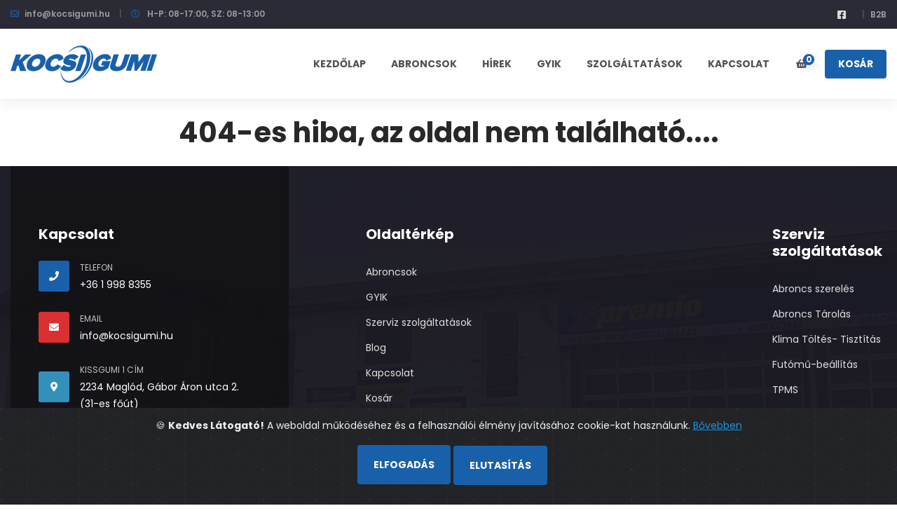

--- FILE ---
content_type: text/html; charset=UTF-8
request_url: https://www.kocsigumi.hu/gyarto/sailun
body_size: 5270
content:
<!doctype html>
<html class="no-js" lang="hu">
    <head>

		
				<!-- Google Tag Manager -->
		<script>(function(w,d,s,l,i){w[l]=w[l]||[];w[l].push({'gtm.start':
		new Date().getTime(),event:'gtm.js'});var f=d.getElementsByTagName(s)[0],
		j=d.createElement(s),dl=l!='dataLayer'?'&l='+l:'';j.async=true;j.src=
		'https://www.googletagmanager.com/gtm.js?id='+i+dl;f.parentNode.insertBefore(j,f);
		})(window,document,'script','dataLayer','GTM-NWZ6FK9S');</script>
		<!-- End Google Tag Manager -->
		
				
				<title>Kocsigumi.hu</title>
		<meta property="og:type" content="website">
		<meta property="og:site_name" content="Kocsigumi">
		<meta property="og:locale" content="hu_HU" />
				
	
       
        <meta name="description" content="webáruházunkban vásárlóinkat gumiabroncsok széles választékával várjuk. Keressen nálunk téli-, nyári gumit autójára, telepjárójára, teherautójára">
        <meta name="keywords" content="téli gumi, téligumi, nyárigumi, nyári gumi, autógumi, gumiabroncs, teherautó gumi">
		<meta name="author" content="kocsigumi.hu">
		<meta name="viewport" content="width=device-width, initial-scale=1.0">
		<meta name="rating" content="general">
		<meta name="copyright" content="Copyright © 2025 - kocsigumi.hu">
		<meta name="robots" content="index, follow">
		<meta charset="utf-8">
		<meta http-equiv="x-ua-compatible" content="ie=edge">
		<link rel="shortcut icon" type="image/x-icon" href="/img/favico.png">

   
		<link rel="stylesheet" href="/css/bootstrap.min.css">
        <link rel="stylesheet" href="/css/animate.min.css">
        <link rel="stylesheet" href="/css/magnific-popup.css">
        <link rel="stylesheet" href="/css/fontawesome-all.min.css">
        <link rel="stylesheet" href="/css/owl.carousel.min.css">
        <link rel="stylesheet" href="/css/jquery-ui.min.css">
        <link rel="stylesheet" href="/css/flaticon.css">
        <link rel="stylesheet" href="/css/jarallax.css">
        <link rel="stylesheet" href="/css/nice-select.css">
        <link rel="stylesheet" href="/css/odometer.css">
        <link rel="stylesheet" href="/css/aos.css">
        <link rel="stylesheet" href="/css/slick.css">
        <link rel="stylesheet" href="/css/default.css">
         <link rel="stylesheet" href="/css/style.css">
        <link rel="stylesheet" href="/css/responsive.css">
		<link rel="stylesheet" href="/css//cookiealert.css">
        <link rel="stylesheet" href="/css/dg.css">
		
		<link rel="stylesheet" href="/css/jquery.powertip.min.css">
		<link rel="stylesheet" href="/css/uicons-regular-rounded.css">
		
		<link rel="stylesheet" href="/css/intlTelInput.min.css"> 		
				<!-- Meta Pixel Code -->
		<script>
		!function(f,b,e,v,n,t,s)
		{if(f.fbq)return;n=f.fbq=function(){n.callMethod?
		n.callMethod.apply(n,arguments):n.queue.push(arguments)};
		if(!f._fbq)f._fbq=n;n.push=n;n.loaded=!0;n.version='2.0';
		n.queue=[];t=b.createElement(e);t.async=!0;
		t.src=v;s=b.getElementsByTagName(e)[0];
		s.parentNode.insertBefore(t,s)}(window, document,'script',
		'https://connect.facebook.net/en_US/fbevents.js');
		fbq('init', '1218730176284903');
		fbq('track', 'PageView');
		</script>
		<noscript><img height="1" width="1" style="display:none"
		src="https://www.facebook.com/tr?id=1218730176284903&ev=PageView&noscript=1"
		/></noscript>
		<!-- End Meta Pixel Code -->
				
				<!-- Google tag (gtag.js) --> <script async src="https://www.googletagmanager.com/gtag/js?id=G-MVJSDZTTYP"></script> <script> window.dataLayer = window.dataLayer || []; function gtag(){dataLayer.push(arguments);} gtag('js', new Date()); gtag('config', 'G-MVJSDZTTYP'); </script>
			


    </head>
    <body>
	
				<!-- Google Tag Manager (noscript) -->
		<noscript><iframe src="https://www.googletagmanager.com/ns.html?id=GTM-NWZ6FK9S"
		height="0" width="0" style="display:none;visibility:hidden"></iframe></noscript>
		<!-- End Google Tag Manager (noscript) -->
		
        <!-- preloader-start -->
        <div class="preloader">
            <div class="meter">
                <div class="line"></div><div class="line"></div><div class="line"></div><div class="line"></div><div class="line"></div><div class="line"></div><div class="subline"></div> <div class="subline"></div><div class="subline"></div><div class="subline"></div><div class="subline"></div><div class="loader-circle-1"><div class="loader-circle-2"></div>
			</div>
            <span class="loadtext">Oldal betöltése</span>
            </div>
        </div>  <!-- preloader-end -->
        <!-- header-area -->
				
	 <header class="header-style-two inner-page-header">
	 
            <div class="header-top-wrap">
                <div class="container custom-container">
                    <div class="row">
                        <div class="col-md-6 d-none d-md-block">
                                 <div class="header-top-action">
                                <ul>
                                    <li><i class="far fa-envelope"></i><a title="Írjon emailt" href="mailto:info@kocsigumi.hu">info@kocsigumi.hu</a></li>
                                    <li><i class="far fa-clock"></i> H-P: 08-17:00, SZ: 08-13:00</li>
                                </ul>
                            </div>
                        </div>
                        <div class="col-md-6">
                            <div class="header-top-right">
                                <ul>
                                    <li class="header-top-social"><a title="Kocsigumi facebook oldal" href="https://www.facebook.com/kisskocsigumi"><i class="fab fa-facebook-square"></i></a></li>
                                                    <li class="header-top-login">
                              
                                       
                                        <a target="_blank"  class="d-inline-block d-sm-none" title="Kosár megtekintése" href="/kosar"><i class="fas fa-shopping-basket" style="color: #979da0"></i> Kosár</a>
										 <a target="_blank" title="Kissgumi Abroncs Nagyker Portál" href="https://b2b.kissgumi.hu/">B2B</a>
                                    </li>
                                </ul>
                            </div>
                        </div>
                    </div>
                </div>
            </div>
			
			
            <div id="sticky-header" class="main-header menu-area">
                <div class="container custom-container">
                    <div class="row">
                        <div class="col-12">
                            <div class="mobile-nav-toggler"><i class="fas fa-bars"></i></div>
                            <div class="menu-wrap">
                                <nav class="menu-nav show">
                                    <div class="logo">
                                        <a href="/"><img src="/img/logo/b_logo.png" alt="Logo"></a>
                                    </div>
									
									
									

                                    <div class="navbar-wrap main-menu d-none d-lg-flex">
                                        <ul class="navigation">
											<li><a href="/">KEZDŐLAP</a></li>    
											
											<li class=""><a href="/gumiabroncs-lista">ABRONCSOK</a></li>
											<li><a  title="Kocsigumi hírek" href="/hirek">Hírek</a></li>											<li  class=""><a title="Gyakran ismételt kérdések" href="/gyakran-ismetelt-kerdesek">GYIK</a></li>
                                            <li class="dropdown "><a href="/szerviz-szolgaltatasok">SZOLGÁLTATÁSOK</a>
                                                <ul class="submenu">
													<li><a href="/szerviz-szolgaltatasok#abroncs-szerel-s">Abroncs szerelés</a></li><li><a href="/szerviz-szolgaltatasok#abroncs-t-rol-s">Abroncs Tárolás</a></li><li><a href="/szerviz-szolgaltatasok#klima-t-lt-s-tiszt-t-s">Klima Töltés- Tisztítás</a></li><li><a href="/szerviz-szolgaltatasok#fut-m-be-ll-t-s">Futómű-beállítás </a></li><li><a href="/szerviz-szolgaltatasok#tpms">TPMS </a></li><li><a href="/szerviz-szolgaltatasok#eredetis-g-vizsg-lat">Eredetiség vizsgálat</a></li>         
													
                                                </ul>
                                            </li>

                                            <li class="d-block d-lg-none "><a href="/kosar">Kosár</a></li>
                                            <li class=""><a href="/kapcsolat">KAPCSOLAT</a></li>
                                        </ul>
                                    </div>
                                    <div class="header-action d-none d-md-block">
                                        <ul>
                                            <li class="header-shop-cart"><a href="#"><i class="fas fa-shopping-basket"></i><span id="header_cart_qty">0</span></a>
                                                <ul class="minicart" id="header_cart_list">
													
                                                    <li>
                                                        <div class="total-price">
                                                            <span class="f-left">Összesen:</span>
                                                            <span class="f-right" id="header_cart_sum">0 Ft</span>
                                                        </div>
                                                    </li>
                                                    <li>
                                                        <div class="checkout-link">
                                                            <a href="/kosar">Véglegesítés</a>
                                                        </div>
                                                    </li>
                                                </ul>
                                            </li>
                                            <li class="header-btn"><a href="/kosar" class="btn">KOSÁR</a></li>
                                            <!--<li class="header-search"><a href="#" data-toggle="collapse" data-target="#collapse-search-body" aria-expanded="false" aria-controls="collapse-search-body"><i class="fas fa-search"></i></a></li>-->
                                        </ul>
                                    </div>
                                </nav>
                            </div>
                            <!-- Mobile Menu  -->
                            <div class="mobile-menu">
                                <div class="menu-backdrop"></div>
                                <div class="close-btn"><i class="fas fa-times"></i></div>

                                <nav class="menu-box">
                                    <div class="nav-logo"><a href="/"><img src="/img/logo/logo.png" alt="" title=""></a>
                                    </div>
                                    <div class="menu-outer">
                                        <!--Here Menu Will Come Automatically Via Javascript / Same Menu as in Header-->
                                    </div>
                                    <div class="social-links">
                                        <ul class="clearfix">
                                 
                                            <li><a href="#"><span class="fab fa-facebook-square"></span></a></li>
                             
                                        </ul>
                                    </div>
                                </nav>
                            </div>
                            <!-- End Mobile Menu -->
                        </div>
                    </div>
                </div>
                <div id="collapse-search-body" class="collapse-search-body collapse">
                    <div class="search-body">
                        <div class="container custom-container">
                            <form action="#">
                                <div class="form-item">
                                    <input name="search" placeholder="Keresés...">
                                    <button type="submit"><i class="fas fa-search"></i></button>
                                </div>
                            </form>
                        </div>
                    </div>
                </div>
            </div>
			
			
			
        </header>
	
	
	
	        <!-- header-area-end -->


        <!-- main-area -->
        <main><section class="text-center my-4"><h1>404-es hiba, az oldal nem található....</h1></section></main>  <!-- main-area-end -->
		
		



<!-- START Bootstrap-Cookie-Alert -->
<div class="alert text-center cookiealert" role="alert">
    &#x1F36A; <b>Kedves Látogató!</b> A weboldal működéséhez és a felhasználói élmény javításához cookie-kat használunk.   <a href="/cookie-tajekoztato" target="_blank">Bővebben</a>
	<p class="mt-3">
		<button type="button" class="btn btn-primary btn-sm acceptcookies">Elfogadás</button>
		<button type="button" class="btn btn-primary btn-sm declinecookies">Elutasítás</button></p>
</div>
<!-- END Bootstrap-Cookie-Alert -->



		
		
	
        <!-- footer-area -->
        <footer class="footer-bg" data-background="/img/bg/footer_bg.jpg">
            <div class="footer-top-area">
                <div class="container">
		
                    <div class="row">
                        <div class="col-lg-4">
                            <div class="footer-widget black-bg mb-25">
                                <div class="fw-title mb-4"><h4 class="title">Kapcsolat</h4></div>
                                <div class="footer-contact">
                                    <ul>
                                        <li>
                                            <div class="icon"><i class="fas fa-phone"></i></div>
                                            <div class="contentt">
                                                <span>Telefon</span>
                                                <p><a href="tel:+3619988355">+36 1 998 8355</a></p>
                           
                                            </div>
                                        </li>
                                        <li>
                                            <div class="icon"><i class="fas fa-envelope"></i></div>
                                            <div class="contentt">
                                                <span>EMAIL</span>
                                                <p><a href="mailto:info@kocsigumi.hu">info@kocsigumi.hu</a></p>
                                            </div>
                                        </li>
                                        <li>
                                            <div class="icon"><i class="fas fa-map-marker-alt"></i></div>
                                            <div class="contentt">
                                                <span>Kissgumi 1 cím</span>
                                                <p><a href="https://www.google.com/maps/place/Kiss+Gumi+Kft.+-+Premio+Abroncs+%C3%A9s+Aut%C3%B3szerviz/@47.447442,19.3707053,17z/data=!3m1!4b1!4m5!3m4!1s0x4741bf3f5b647cc7:0x415e8b2aba40f65!8m2!3d47.447442!4d19.372894" target="_blank">2234 Maglód, Gábor Áron utca 2.</a><br>(31-es főút)</p>
                                             
                                            </div>
                                        </li>
										<li>
                                            <div class="icon"><i class="fas fa-map-marker-alt"></i></div>
                                            <div class="contentt" ><span>Kissgumi 2 cím</span>
                                                <p><a href="https://www.google.com/maps/place/Kiss+Gumi+Kft+2.+-+Premio+Teher+Abroncs+szerviz+-Nagykereskedelmi+k%C3%B6zpont/@47.447442,19.3707053,17z/data=!4m12!1m6!3m5!1s0x4741bf3f5b647cc7:0x415e8b2aba40f65!2sKiss+Gumi+Kft.+-+Premio+Abroncs+%C3%A9s+Aut%C3%B3szerviz!8m2!3d47.447442!4d19.372894!3m4!1s0x4741bf53a289f73b:0x2c4cdd5a4fd8cdaf!8m2!3d47.448279!4d19.3685381" target="_blank">2234 Maglód, Mendei út 4/A.</a><br>(31-es főút)</p>                                             
                                            </div>
                                        </li>
                                    </ul>
                                </div>
                            </div>
                        </div>
                        <div class="col-lg-8">
                            <div class="footer-right-wrap">
                                <div class="row justify-content-between">
                                    <div class="col-lg-3 col-md-3 col-sm-6">
                                        <div class="footer-widget mb-50">
                                            <div class="fw-title mb-30">
                                                <h4 class="title">Oldaltérkép</h4>
                                            </div>
                                            <div class="fw-link mb-4">
                                                <ul>
                                                  
                                                    <li><a title="Abroncsok minden méretben" href="/abroncs-lista">Abroncsok</a></li>
                                                    <li><a title="Gyakran Ismételt Kérdések" href="/gyakran-ismetelt-kerdesek">GYIK</a></li>
                                                    <li><a title="Szervízünk szolgáltatásai" href="/szerviz-szolgaltatasok">Szerviz szolgáltatások</a></li>
													<li><a title="Kocsigumi blog" href="/hirek">Blog</a></li>                                                    <li><a title="Elérhetőségek, nyitvatartás" href="/kapcsolat">Kapcsolat</a></li>
                                                    <li><a title="Rendelés véglegesítése" href="/kosar">Kosár</a></li>
                                                    <li><a title="Általános Szerződési Feltételetk" href="/vasarlasi-feltetelek">Vásárlási feltételek</a></li>
                                                    <li><a title="Adatkezelési Tájékoztató" href="/adatvedelmi-tajekoztato">Adatvédelmi tájékoztató</a></li>
                                                </ul>
                                            </div>
<!-- ÁRUKERESŐ.HU CODE - PLEASE DO NOT MODIFY THE LINES BELOW -->
<div style="background: transparent; text-align: center; padding: 0; margin: 0 auto; width: 240px">
<a title="Árukereső.hu" href="https://www.arukereso.hu/" style="display: block;border:0; padding:0;margin:0"><img style="padding: 0; margin:0; border:0" alt="Árukereső.hu" src="https://static.arukereso.hu/hu/logo-120.png"></a>
<a title="Árukereső.hu" style="line-height:16px;font-size: 11px; font-family: Arial, Verdana; color: #000" href="https://www.arukereso.hu/">Árukereső.hu</a>
</div>
<!-- ÁRUKERESŐ.HU CODE END -->	
                                        </div>
                                    </div>
                                    <div class="col-lg-3 col-md-3 col-sm-6">
                                        <div class="footer-widget mb-50">
                                            <div class="fw-title mb-30">
                                                <h4 class="title">Szerviz szolgáltatások</h4>
                                            </div>
                                            <div class="fw-link">
                                                <ul>
													<li><a title="Személy abroncs szerelés" href="/szerviz-szolgaltatasok#abroncs-szerel-s">Abroncs szerelés</a></li><li><a title="Személy abroncs szerelés" href="/szerviz-szolgaltatasok#abroncs-t-rol-s">Abroncs Tárolás</a></li><li><a title="Személy abroncs szerelés" href="/szerviz-szolgaltatasok#klima-t-lt-s-tiszt-t-s">Klima Töltés- Tisztítás</a></li><li><a title="Személy abroncs szerelés" href="/szerviz-szolgaltatasok#fut-m-be-ll-t-s">Futómű-beállítás </a></li><li><a title="Személy abroncs szerelés" href="/szerviz-szolgaltatasok#tpms">TPMS </a></li><li><a title="Személy abroncs szerelés" href="/szerviz-szolgaltatasok#eredetis-g-vizsg-lat">Eredetiség vizsgálat</a></li>                                                </ul>
                                            </div>
                                        </div>
                                    </div>
									
									
                                </div>
                            </div>
                        </div>
                    </div>
                </div>
            </div>
            <div class="copyright-area">
                <div class="container">
                    <div class="row align-items-center">
                        <div class="col-md-8">
                            <div class="copyright-text"><p>Copyright © 2025. Készítette: <a target="_blank" href="https://www.gumisugyvitel.hu">GumisÜgyvitel.hu</a></p></div>
                        </div>
                        <div class="col-md-4"><button class="scroll-top scroll-to-target" data-target="html"><i class="fas fa-angle-up"></i></button></div>
                    </div>
                </div>
            </div>
        </footer> <!-- footer-area-end -->

        <script src="/js/vendor/jquery-3.5.0.min.js"></script>
        <script src="/js/popper.min.js"></script>
        <script src="/js/bootstrap.min.js"></script>
        <script src="/js/isotope.pkgd.min.js"></script>
        <script src="/js/imagesloaded.pkgd.min.js"></script>
        <script src="/js/jquery.magnific-popup.min.js"></script>
        <script src="/js/jquery.nice-select.min.js"></script>
        <script src="/js/owl.carousel.min.js"></script>
        <script src="/js/jquery.odometer.min.js"></script>
        <script src="/js/jquery.accrue.min.js"></script>
        <script src="/js/jquery.appear.js"></script>
        <script src="/js/jarallax.min.js"></script>
        <script src="/js/slick.min.js"></script>
		<!--<script src="js/ajax-form.js"></script>-->
        <script src="/js/wow.min.js"></script>
        <script src="/js/aos.js"></script>
        <script src="/js/plugins.js"></script>
        <script src="/js/dg.js"></script>
        <script src="/js/main.js"></script>
		<script src="/js/jquery.maskedinput.js"></script>
		<script src="/js/jquery.powertip.min.js"></script>
		
		
		<script src="https://cdnjs.cloudflare.com/ajax/libs/intl-tel-input/17.0.8/js/intlTelInput.min.js" crossorigin="anonymous"></script>
		<script src="https://cdnjs.cloudflare.com/ajax/libs/intl-tel-input/17.0.8/js/utils.js" crossorigin="anonymous"></script>
		<script src="/js/cookiealert.js"></script>
    </body>
</html>

--- FILE ---
content_type: text/css
request_url: https://www.kocsigumi.hu/css/flaticon.css
body_size: 780
content:
	/*
  	Flaticon icon font: Flaticon
  	Creation date: 15/12/2020 04:28
  	*/

@font-face {
  font-family: "Flaticon";
  src: url("../fonts/Flaticon.eot");
  src: url("../fonts/Flaticon.eot?#iefix") format("embedded-opentype"),
       url("../fonts/Flaticon.woff2") format("woff2"),
       url("../fonts/Flaticon.woff") format("woff"),
       url("../fonts/Flaticon.ttf") format("truetype"),
       url("../fonts/Flaticon.svg#Flaticon") format("svg");
  font-weight: normal;
  font-style: normal;
}

@media screen and (-webkit-min-device-pixel-ratio:0) {
  @font-face {
    font-family: "Flaticon";
    src: url("../fonts/Flaticon.svg#Flaticon") format("svg");
  }
}

[class^="flaticon-"]:before, [class*=" flaticon-"]:before,
[class^="flaticon-"]:after, [class*=" flaticon-"]:after {
  font-family: Flaticon;
  font-style: normal;
}

.flaticon-steam:before { content: "\f100"; }
.flaticon-steam-1:before { content: "\f101"; }
.flaticon-live:before { content: "\f102"; }
.flaticon-broadcast:before { content: "\f103"; }
.flaticon-menu:before { content: "\f104"; }
.flaticon-sedan-car-front:before { content: "\f105"; }
.flaticon-searching-car:before { content: "\f106"; }
.flaticon-loupe:before { content: "\f107"; }
.flaticon-location:before { content: "\f108"; }
.flaticon-motorway:before { content: "\f109"; }
.flaticon-settings:before { content: "\f10a"; }
.flaticon-gasoline-pump:before { content: "\f10b"; }
.flaticon-service:before { content: "\f10c"; }
.flaticon-steering-wheel:before { content: "\f10d"; }
.flaticon-speed-meter:before { content: "\f10e"; }
.flaticon-car:before { content: "\f10f"; }
.flaticon-protection:before { content: "\f110"; }
.flaticon-play-video:before { content: "\f111"; }
.flaticon-play-button:before { content: "\f112"; }
.flaticon-quote:before { content: "\f113"; }
.flaticon-rocket:before { content: "\f114"; }
.flaticon-store:before { content: "\f115"; }
.flaticon-shopping-basket:before { content: "\f116"; }
.flaticon-fan:before { content: "\f117"; }
.flaticon-belt:before { content: "\f118"; }
.flaticon-jerrycan:before { content: "\f119"; }
.flaticon-piston:before { content: "\f11a"; }
.flaticon-battery:before { content: "\f11b"; }
.flaticon-gears:before { content: "\f11c"; }
.flaticon-car-lights:before { content: "\f11d"; }
.flaticon-break:before { content: "\f11e"; }
.flaticon-catalytic-converter:before { content: "\f11f"; }
.flaticon-air-filter:before { content: "\f120"; }
.flaticon-speedometer:before { content: "\f121"; }
.flaticon-car-1:before { content: "\f122"; }
.flaticon-car-2:before { content: "\f123"; }
.flaticon-car-3:before { content: "\f124"; }
.flaticon-service-1:before { content: "\f125"; }
.flaticon-bell:before { content: "\f126"; }
.flaticon-check:before { content: "\f127"; }
.flaticon-play-button-1:before { content: "\f128"; }
.flaticon-menu-1:before { content: "\f129"; }
.flaticon-menu-2:before { content: "\f12a"; }
.flaticon-menu-3:before { content: "\f12b"; }
.flaticon-placeholder:before { content: "\f12c"; }
.flaticon-car-4:before { content: "\f12d"; }
.flaticon-checked:before { content: "\f12e"; }
.flaticon-verification-mark:before { content: "\f12f"; }
.flaticon-placeholder-1:before { content: "\f130"; }
.flaticon-phone-call:before { content: "\f131"; }
.flaticon-user:before { content: "\f132"; }

--- FILE ---
content_type: text/css
request_url: https://www.kocsigumi.hu/css/style.css
body_size: 17499
content:
/*
  Theme Name: Carnation - Car Dealership and Listings HTML Template
  Support: admin@gmail.com
  Description: Carnation - Car Dealership and Listings HTML Template
  Version: 1.0
*/

/* CSS Index
-----------------------------------

1. Theme default css
2. Header
3. Mobile-menu
4. Breadcrumb
5. Slider
6. Car search
7. Features
8. Popular-Brand
9. About-area
10. Faq
11. Latest-cars
12. Video-area
13. Loan
14. Inventory
15. Author-profile
16. Fact
17. Exclusive-features
18. Team
19. Category
20. Download-area
21. Footer-brand
22. Blog
23. Login-reg
24. Contact
25. Footer
26. Preloader

*/



/* 1. Theme default css */
@import url('https://fonts.googleapis.com/css2?family=Poppins:ital,wght@0,200;0,300;0,400;0,500;0,600;0,700;0,800;0,900;1,200;1,300;1,400;1,500;1,600;1,700;1,800&display=swap');
 body {
	font-family: 'Poppins', sans-serif;
	font-weight: 400;
	font-style: normal;
	font-size: 14px;
	line-height: 24px;
	color: #6a6a6a;
}
.img {
	max-width: 100%;
	transition: all 0.3s ease-out 0s;
}
.f-left {
	float: left
}
.f-right {
	float: right
}
.fix {
	overflow: hidden
}
a,
.button {
	-webkit-transition: all 0.3s ease-out 0s;
	-moz-transition: all 0.3s ease-out 0s;
	-ms-transition: all 0.3s ease-out 0s;
	-o-transition: all 0.3s ease-out 0s;
	transition: all 0.3s ease-out 0s;
}
a:focus,
.btn:focus,
.button:focus {
	text-decoration: none;
	outline: none;
	box-shadow: none;
}

a:hover,
.portfolio-cat a:hover,
.footer -menu li a:hover {
	color: #2B96CC;
	text-decoration: none;
}
a,
button {
	color: #1696e7;
	outline: medium none;
}
button:focus,input:focus,input:focus,textarea,textarea:focus{outline: 0}
.uppercase {
	text-transform: uppercase;
}
.capitalize {
	text-transform: capitalize;
}
h1,
h2,
h3,
h4,
h5,
h6 {
	font-family: 'Poppins', sans-serif;
	color: #282828;
	margin-top: 0px;
	font-style: normal;
	font-weight: 700;
	text-transform: normal;
}
h1 a,
h2 a,
h3 a,
h4 a,
h5 a,
h6 a {
	color: inherit;
}
h1 {
	font-size: 40px;
	font-weight: 700;
}
h2 {
	font-size: 35px;
}
h3 {
	font-size: 28px;
}
h4 {
	font-size: 22px;
}
h5 {
	font-size: 18px;
}
h6 {
	font-size: 16px;
}
ul {
	margin: 0px;
	padding: 0px;
}
li {
	list-style: none
}
p {
	font-size: 14px;
	font-weight: 400;
	line-height: 24px;
	color: #6a6a6a;
	margin-bottom: 15px;
}
hr {
	border-bottom: 1px solid #eceff8;
	border-top: 0 none;
	margin: 30px 0;
	padding: 0;
}
label {
	color: #7e7e7e;
	cursor: pointer;
	font-size: 14px;
	font-weight: 400;
}
*::-moz-selection {
	background: #d6b161;
	color: #fff;
	text-shadow: none;
}
::-moz-selection {
	background: #444;
	color: #fff;
	text-shadow: none;
}
::selection {
	background: #444;
	color: #fff;
	text-shadow: none;
}
*::-moz-placeholder {
	color: #555555;
	font-size: 14px;
	opacity: 1;
}
*::placeholder {
	color: #555555;
	font-size: 14px;
	opacity: 1;
}
.theme-overlay {
	position: relative
}
.theme-overlay::before {
	background: #1696e7 none repeat scroll 0 0;
	content: "";
	height: 100%;
	left: 0;
	opacity: 0.6;
	position: absolute;
	top: 0;
	width: 100%;
}
.separator {
	border-top: 1px solid #f2f2f2
}

/* All-colors  */
.header-top-action ul li i,
.header-top-login a i,
.header-top-social a:hover,
.header-top-login a:hover,
.navbar-wrap > ul > li.active > a,
.navbar-wrap > ul > li:hover > a,
.navbar-wrap > ul > li .submenu li.active > a,
.navbar-wrap > ul > li .submenu li:hover > a,
.minicart .cart-content h4 a:hover,
.minicart .del-icon > a:hover,
.slider-content > span,
.slider-content .btn:hover,
.header-action .header-search a:hover,
.collapse-search-body .form-item button:hover,
.small-title h4 i,
.small-title h4 span,
.see-all-brand a:hover,
.latest-car-content-top h5 a:hover,
.latest-car-meta ul li:last-child i,
.exc-featured-item:hover .icon,
.team-content a.mail,
.car-cat-item > a:hover,
.footer-contact .content p a:hover,
.fw-link ul li a:hover,
.scroll-top:hover,
.sticky-menu .navbar-wrap ul li.active > a,
.sticky-menu .navbar-wrap ul li:hover > a,
.header-style-two .navbar-wrap ul li:hover > a,
.header-style-two .navbar-wrap ul li.active > a,
.about-content-wrap .section-title .sub-title,
.about-content-wrap .section-title .title > span,
.video-area-wrap .section-title .sub-title,
.video-area-wrap .section-title .title > span,
.about-list ul li .icon,
.about-content-wrap > .btn:hover,
.blog-post-content .tag a,
.blog-post-content h3 a:hover,
.blog-post-meta ul li i,
.blog-post-meta ul li a:hover,
.video-play-icon a:hover,
.progress-wrap .section-title .sub-title,
.progress-wrap .section-title .title > span,
.header-top-right .header-top-user > a:hover,
.breadcrumb-content .breadcrumb li.active,
.inner-about-content .section-title .sub-title,
.about-features-item:hover .icon,
.faq-set a.active,
.accrue-field-amount p label > span,
.accrue-field-rate p label > span,
.accrue-field-term p label > span,
.loan-result-wrap .section-title .title span,
.loan-result-wrap .results .monthly-pay strong,
.accrue-field-amount p .far,
.accrue-field-rate p .far,
.accrue-field-term p .far,
.number-of-pay .far,
.total-pay .far,
.total-interest .far,
.loan-terms-conditions li i,
.inventory-top-meta ul li.find span,
.inventory-top-meta ul li.filter a.active,
.inventory-list-content h6,
.inventory-list-content h6 a:hover,
.inventory-list-content h4 a:hover,
.inventory-list-content .location i,
.sidebar-fv-content p a:hover,
.sidebar-fv-active .slick-arrow:hover,
.sidebar-loan-calculator > a,
.advisor-info .phone a i,
.advisor-info .profile,
.advisor-info h5 a:hover,
.inv-details-meta .location p i,
.inv-details-meta-right ul li a:hover,
.inventory-features-item > span,
.inv-details-title .location i,
.review-top-left .rating i,
.inv-details-title .write-review a,
.comment-avatar-info .rating,
.comment-reply-link:hover,
.review-form-wrap .rating,
.author-profile-wrap .des,
.author-profile-wrap .location p i,
.author-profile-list ul li:hover i,
.author-profile-list ul li:hover span,
.author-contact-info ul li i,
.author-profile-social ul li a:hover,
.blog--post--tag > a,
.blog--post--meta ul li.social a:hover,
.blog--post--meta ul li.avatar a:hover,
.blog--post--content h2 a:hover,
.sidebar-about-social ul li a:hover,
.rc-post-content h5 a:hover,
.blog--post--tag > .date,
.related-tag h5 span,
.post-avatar-content ul li a,
.social-share .blog-post-share ul li a:hover,
.login-form .form-grp label > span,
.contact-info-list li .content p a:hover,
.contact-info-list li .icon,
.contact-info-wrap .section-title .sub-title,
.login-reg-wrap .widget-title > span,
.contact-form-wrap .widget-title > span,
.latest-cars-three .latest-car-content h5 a:hover {
	color: #1960AB;
}

.btn,
.header-shop-cart a span,
.header-shop-cart .minicart .checkout-link a,
.slider-content > span::before,
.car-search-map-icon,
.popular-selling-title h4::before,
.latest-car-content-top::after,
.footer-logo,
.footer-newsletter button,
.scroll-top,
.about-list ul li:hover .icon,
.blog-post-meta ul li.read-more,
.faq-set a.active i,
.inv-content-top .option a.new,
.inv-item-meta ul li.call a,
.fv-top-tag ul li a.new,
.sidebar-loan-calculator > a:hover,
.inv-details-meta .price-top .tag a,
.sidebar-form form button,
.sidebar-cat ul li a span::before,
.tag-list ul li a:hover,
.related-tag ul li a:hover,
.post-avatar-content ul li a:hover,
.contact-info-list li:hover .icon {
	background: #1960AB;
}

/* button style */
.btn {
	-moz-user-select: none;
	border: medium none;
	border-radius: 4px;
	color: #fff;
	cursor: pointer;
	display: inline-block;
	font-size: 14px;
	font-weight: 700;
	letter-spacing: 0;
	line-height: 1;
	margin-bottom: 0;
	padding: 21px 23px;
	text-align: center;
	text-transform: uppercase;
	touch-action: manipulation;
	transition: all 0.3s ease 0s;
	vertical-align: middle;
	white-space: nowrap;
}
.btn > span {
    font-size: 16px;
    margin-right: 8px;
    line-height: 1;
    display: inline-block;
    position: relative;
    top: 1px;
}
.btn:hover {
	background: #131318;
	color: #fff;
}
.breadcrumb > .active {
	color: #888;
}
.slick-slide:focus {
    outline: none;
}

/* scrollUp */
.scroll-top {
    width: 49px;
    height: 49px;
    line-height: 49px;
    font-size: 16px;
    border-radius: 4px;
    color: #fff;
    text-align: center;
    transition: .3s ease;
    border: none;
    margin-left: auto;
    display: block;
}
.scroll-top:hover {
	background: #fff;
}


/* 2. Header */
.custom-container {
	max-width: 1445px;
}
.transparent-header {
	position: absolute;
	left: 0;
	top: 0px;
	width: 100%;
	z-index: 9;
	height: auto;
}
.transparent-header:before {
    content: "";
    position: absolute;
    left: 0;
    top: 0;
    width: 100%;
    height: 156px;
    background: -webkit-linear-gradient(to bottom, #151515, transparent);
    background: linear-gradient(to bottom, #151515, transparent);
    opacity: .67;
    z-index: -1;
}
.header-top-wrap {
    background: rgba(43, 43, 53, 0.788);
    padding: 8px 0;
}
.header-top-action ul,
.header-top-right ul {
    display: flex;
    align-items: center;
    flex-wrap: wrap;
}
.header-top-action ul li {
    font-size: 12px;
    font-weight: 600;
    color: #979da0;
    position: relative;
}
.header-top-action ul li + li::before {
    content: "|";
    display: inline-block;
    padding-left: 13px;
    padding-right: 13px;
    color: #4f4f4f;
}
.header-top-action ul li i {
	margin-right: 8px;
}
.header-top-action ul li a {
	color: #979da0;
}
.header-top-right ul {
	justify-content: flex-end;
}
.header-top-social a {
    font-size: 14px;
    color: #dddcdc;
    display: inline-block;
    line-height: 1;
}
.header-top-social a + a {
	margin-left: 10px;
}
.header-top-login a {
    font-size: 12px;
    font-weight: 600;
    color: #979da0;
    text-transform: uppercase;
    display: inline-block;
}
.header-top-login a i {
    font-size: 14px;
    margin-right: 7px;
}
.header-top-login a + a::before {
    content: "|";
    display: inline-block;
    color: #4f4f4f;
    padding: 0 8px 0 5px;
}
.header-top-right ul li + li {
	margin-left: 18px;
}
.header-top-right .header-top-user {
    width: 100px;
    flex-basis: 100px;
    display: flex;
    align-items: center;
    justify-content: flex-end;
}
.top-user-thumb {
    width: 19px;
    flex: 0 0 19px;
    margin-right: 10px;
}
.top-user-thumb img {
    max-width: 100%;
    border-radius: 3px;
    border: 1px solid #e24d04;
}
.header-top-right .header-top-user > a {
    font-size: 12px;
    font-weight: 600;
    color: #979da0;
    display: inline-block;
}
.main-header {
    padding: 7px 0;
}
.inner-page-header .main-header {
    position: relative;
    box-shadow: 0px 3px 21px 0px rgba(35, 35, 35, 0.09);
    z-index: 9;
}
.main-header.sticky-menu {
    padding: 0 0;
}
.menu-nav {
	display: flex;
	align-items: center;
	flex-wrap: wrap;
	justify-content: flex-start;
}
.navbar-wrap {
	display: flex;
	flex-grow: 1;
}
.navbar-wrap ul {
	display: flex;
	flex-direction: row;
	flex-wrap: wrap;
	margin-left: auto;
}
.navbar-wrap ul li {
	display: block;
	position: relative;
}
.navbar-wrap ul li a {
    font-size: 14px;
    font-weight: 700;
    text-transform: uppercase;
    color: #fff;
    padding: 36px 18px;
    display: block;
    line-height: 1;
    position: relative;
    z-index: 1;
}
.sticky-menu .navbar-wrap ul li a {
    color: #525252;
}
.main-menu .navigation li.dropdown .dropdown-btn {
	display: none;
}
.header-action > ul {
    display: flex;
    align-items: center;
    margin-left: 20px;
}
.header-action > ul li {
    position: relative;
    margin-left: 15px;
}
.header-action ul li:first-child {
	margin-left: 0;
}
.header-action > ul > li.header-shop-cart > a {
	padding-right: 10px;
}
.header-action > ul > li > a {
	color: #fff;
	font-size: 14px;
}
.sticky-menu .header-action > ul > li > a {
    color: #525252;
}
.header-action .header-search {
    padding-left: 18px;
}
.header-action .header-search a {
	display: block;
	min-width: 14px;
}
.header-action .header-search:before {
    content: "";
    position: absolute;
    left: 0;
    top: 50%;
    transform: translateY(-50%);
    background: #dddcdc;
    width: 1px;
    height: 41px;
    opacity: .23;
}
.sticky-menu .header-action .header-search:before {
    background: #000;
}
.header-shop-cart a span {
	position: absolute;
	right: 0px;
	top: -2px;
	width: 16px;
	height: 16px;
	text-align: center;
	border-radius: 50%;
	font-size: 12px;
	font-weight: 700;
	line-height: 16px;
	color: #fff;
	box-shadow: 0px 5px 12.09px 0.91px rgba(71, 51, 127, 0.14);
}
.header-shop-cart ul.minicart {
	background: #fff;
	opacity: 0;
	padding: 25px;
	position: absolute;
	right: -15px;
	top: 55px;
	transition: all 0.5s ease 0s;
	width: 420px;
	z-index: 9;
	box-shadow: 0px 12px 24px 0px rgba(120, 120, 120, 0.3);
	visibility: hidden;
	transform: translateY(10px);
}
.header-shop-cart ul.minicart::before {
	position: absolute;
	content: '';
	left: 0px;
	top: -35px;
	width: 100%;
	height: 45px;
	display: block;
}
.header-shop-cart:hover ul.minicart {
	opacity: 1;
	visibility: visible;
	transform: translateY(0px);
	z-index: 9;
}
.header-shop-cart .minicart > li {
	display: block;
	margin-bottom: 22px;
	margin-left: 0;
	overflow: hidden;
	padding: 0;
}
.header-shop-cart .minicart .cart-img {
    max-width: 100px;
    flex: 0 0 100px;
}
.minicart .cart-img img {
    max-width: 100%;
}
.header-shop-cart .minicart .cart-content {
    max-width: 178px;
    flex: 0 178px;
    padding-left: 15px;
    text-align: left;
    padding-right: 25px;
}
.minicart .cart-content h4 {
    color: #323232;
    font-size: 15px;
    font-weight: 600;
    line-height: 1.4;
    margin-bottom: 10px;
}
.minicart .cart-price span {
	color: #8b8b8b;
	font-size: 13px;
	font-weight: 500;
	margin-left: 6px;
	opacity: .8;
}
.minicart .cart-price .new {
	font-size: 14px;
	margin-left: 0;
	opacity: 1;
}
.header-shop-cart .minicart .del-icon {
	float: right;
	margin-top: 30px;
}
.minicart .del-icon > a {
    font-size: 18px;
    color: #323232;
}
.total-price {
    border-top: 1px solid rgb(34 34 34 / 21%);
    overflow: hidden;
    padding-top: 25px;
    margin-top: 10px;
}
.total-price span {
	color: #6a6a6a;
	font-weight: 500;
}
.header-shop-cart .minicart > li:last-child {
	margin-bottom: 0;
}
.header-shop-cart .minicart .checkout-link a {
	color: #fff;
	display: block;
	font-weight: 500;
	padding: 16px 30px;
	text-align: center;
	font-size: 13px;
	margin-bottom: 8px;
	text-transform: uppercase;
	letter-spacing: 2px;
}
.header-shop-cart .minicart .checkout-link a.red-color {
	background: #222;
	color: #fff;
}
.header-action .header-btn .btn {
    color: #fff;
    font-size: 14px;
    padding: 13.5px 19px;
}
.navbar-wrap ul li .submenu {
	position: absolute;
	z-index: 9;
	background-color: #fff;
	border-radius: 0;
	border: none;
	-webkit-box-shadow: 0px 13px 25px -12px rgba(0,0,0,0.25);
	-moz-box-shadow: 0px 13px 25px -12px rgba(0,0,0,0.25);
	box-shadow: 0px 13px 25px -12px rgba(0,0,0,0.25);
	display: block;
	left: 0;
	opacity: 0;
	padding: 18px 0;
	right: 0;
	top: 100%;
	visibility: hidden;
	min-width: 230px;
	border: 1px solid #f5f5f5;
	background: #ffffff;
	box-shadow: 0px 30px 70px 0px rgba(137,139,142,0.15);
	margin: 0;
	transform: scale(1 , 0);
	transform-origin: 0 0;
	-webkit-transition: all 0.3s ease-in-out;
	-moz-transition: all 0.3s ease-in-out;
	-ms-transition: all 0.3s ease-in-out;
	-o-transition: all 0.3s ease-in-out;
	transition: all 0.3s ease-in-out;
}
.navbar-wrap ul li .submenu li {
	margin-left: 0;
	text-align: left;
	display: block;
}
.navbar-wrap ul li .submenu li a {
	padding: 0 10px 0 25px;
	line-height: 40px;
	font-weight: 600;
	color: #5d5d5d;
	text-transform: capitalize;
	-webkit-transition: all 0.3s ease-in-out;
	-moz-transition: all 0.3s ease-in-out;
	-ms-transition: all 0.3s ease-in-out;
	-o-transition: all 0.3s ease-in-out;
	transition: all 0.3s ease-in-out;
}
.navbar-wrap ul li:hover > .submenu {
	opacity: 1;
	visibility: visible;
	transform: scale(1);
}
.sticky-menu {
	left: 0;
	margin: auto;
	position: fixed;
	top: 0;
	width: 100%;
	z-index: 99;
	background: #fff;
	-webkit-animation: 1000ms ease-in-out 0s normal none 1 running fadeInDown;
	animation: 1000ms ease-in-out 0s normal none 1 running fadeInDown;
	-webkit-box-shadow: 0 10px 15px rgba(25, 25, 25, 0.1);
	box-shadow: 0 10px 15px rgba(25, 25, 25, 0.1);
	border-radius: 0;
}
.inner-page-header .sticky-menu {
    position: fixed;
    -webkit-box-shadow: 0 10px 15px rgba(25, 25, 25, 0.1);
	box-shadow: 0 10px 15px rgba(25, 25, 25, 0.1);
}
.sticky-logo-active {
	display: none;
}
.sticky-menu .sticky-logo-active {
	display: block;
}
.sticky-menu .sticky-logo-none {
	display: none;
}
.transparent-header .menu-area .mobile-nav-toggler {
    color: #fff;
}
.header-style-two:before {
    display: none;
}
.header-style-two .header-top-wrap,
.header-style-three .header-top-wrap {
    background: #2b2b35;
}
.header-style-two .navbar-wrap ul li a,
.header-style-two .header-action > ul > li > a {
    color: #525252;
}
.header-style-two .header-action .header-search:before {
    background: #dddcdc;
    opacity: .52;
}
.header-style-two .collapse-search-body {
    position: absolute;
    left: 0;
    top: 100%;
    width: 100%;
    z-index: 9;
    height: auto;
}

/* Header-search */
.collapse-search-body .search-body {
	padding: 10px 0px;
	background-color: rgba(0, 0, 0, 0.8);
}
.collapse-search-body .form-item {
	position: relative;
  	margin: 0px;
}
.collapse-search-body .form-item input {
    padding: 0px;
    border: none;
    height: 60px;
    color: #ffffff;
    background-color: transparent;
    width: 95%;
}
.collapse-search-body .form-item input:-moz-placeholder {
  	color: rgba(255, 255, 255, 0.8);
}
.collapse-search-body .form-item input::-moz-placeholder {
  	color: rgba(255, 255, 255, 0.8);
}
.collapse-search-body .form-item input:-ms-input-placeholder {
  	color: rgba(255, 255, 255, 0.8);
}
.collapse-search-body .form-item input::-webkit-input-placeholder {
  	color: rgba(255, 255, 255, 0.8);
}
.collapse-search-body .form-item button {
	top: 50%;
	right: 0px;
	color: #ffffff;
	font-size: 22px;
	position: absolute;
	transform: translateY(-50%);
	background: transparent;
	border: none;
	transition: all 0.3s ease 0s;
	padding: 0;
}


/* 3. Mobile-menu */
.nav-outer .mobile-nav-toggler {
	position: relative;
	float: right;
	font-size: 40px;
	line-height: 50px;
	cursor: pointer;
	display: none;
	color: #fff;
	margin-right: 30px;
	top: 15px;
}
.nav-logo img {
	width: 150px;
}
.mobile-menu {
	position: fixed;
	right: 0;
	top: 0;
	width: 300px;
	padding-right: 30px;
	max-width: 100%;
	height: 100%;
	opacity: 0;
	visibility: hidden;
	z-index: 99;
}
.mobile-menu .navbar-collapse {
	display: block !important;
}
.mobile-menu .nav-logo {
	position: relative;
	padding: 30px 25px;
	text-align: left;
}
.mobile-menu-visible {
	overflow: hidden;
}
.mobile-menu-visible .mobile-menu {
	opacity: 1;
	visibility: visible;
}
.mobile-menu .navigation li.current>a:before {
	height: 100%;
}
.mobile-menu .menu-backdrop {
	position: fixed;
	right: 0;
	top: 0;
	width: 100%;
	height: 100%;
	z-index: 1;
	-webkit-transform: translateX(101%);
	-ms-transform: translateX(101%);
	transform: translateX(101%);
	transition: all 900ms ease;
	-moz-transition: all 900ms ease;
	-webkit-transition: all 900ms ease;
	-ms-transition: all 900ms ease;
	-o-transition: all 900ms ease;
	background: #000;
}
.mobile-menu-visible .mobile-menu .menu-backdrop {
	opacity: 0.70;
	visibility: visible;
	-webkit-transition: all 0.7s ease;
	-o-transition: all 0.7s ease;
	transition: all 0.7s ease;
	-webkit-transform: translateX(0%);
	-ms-transform: translateX(0%);
	transform: translateX(0%);
}
.mobile-menu .menu-box {
	position: absolute;
	left: 0px;
	top: 0px;
	width: 100%;
	height: 100%;
	max-height: 100%;
	overflow-y: auto;
	background: #202020;
	padding: 0px 0px;
	z-index: 5;
	opacity: 0;
	visibility: hidden;
	border-radius: 0px;
	-webkit-transform: translateX(101%);
	-ms-transform: translateX(101%);
	transform: translateX(101%);
}
.mobile-menu-visible .mobile-menu .menu-box {
	opacity: 1;
	visibility: visible;
	-webkit-transition: all 0.7s ease;
	-o-transition: all 0.7s ease;
	transition: all 0.7s ease;
	-webkit-transform: translateX(0%);
	-ms-transform: translateX(0%);
	transform: translateX(0%);
}
.mobile-menu .close-btn {
	position: absolute;
	right: 30px;
	top: 10px;
	line-height: 30px;
	width: 24px;
	text-align: center;
	font-size: 30px;
	color: #ffffff;
	cursor: pointer;
	z-index: 10;
	-webkit-transition: all 0.9s ease;
	-o-transition: all 0.9s ease;
	transition: all 0.9s ease;
}
.mobile-menu-visible .mobile-menu .close-btn {
	-webkit-transform: rotate(360deg);
	-ms-transform: rotate(360deg);
	transform: rotate(360deg);
}
.mobile-menu .navigation {
	position: relative;
	display: block;
	width: 100%;
	float: none;
}
.mobile-menu .navigation li {
	position: relative;
	display: block;
	border-top: 1px solid rgba(255, 255, 255, 0.10);
}
.mobile-menu .navigation:last-child {
	border-bottom: 1px solid rgba(255, 255, 255, 0.10);
}
.mobile-menu .navigation li>ul>li:first-child {
	border-top: 1px solid rgba(255, 255, 255, 0.10);
}
.mobile-menu .navigation li>a {
	position: relative;
	display: block;
	line-height: 24px;
	padding: 10px 25px;
	font-size: 15px;
	font-weight: 500;
	color: #ffffff;
	text-transform: uppercase;
	-webkit-transition: all 500ms ease;
	-o-transition: all 500ms ease;
	transition: all 500ms ease;
	border: none;
}
.mobile-menu .navigation li ul li>a {
	font-size: 15px;
	margin-left: 20px;
	text-transform: capitalize;
}
.mobile-menu .navigation li>a:before {
	content: '';
	position: absolute;
	left: 0;
	top: 0;
	height: 0;
	-webkit-transition: all 500ms ease;
	-o-transition: all 500ms ease;
	transition: all 500ms ease;
}
.mobile-menu .navigation li.dropdown .dropdown-btn {
	position: absolute;
	right: 6px;
	top: 6px;
	width: 32px;
	height: 32px;
	text-align: center;
	font-size: 16px;
	line-height: 32px;
	color: #ffffff;
	background: rgba(255, 255, 255, 0.10);
	cursor: pointer;
	border-radius: 2px;
	-webkit-transition: all 500ms ease;
	-o-transition: all 500ms ease;
	transition: all 500ms ease;
	z-index: 5;
}
.mobile-menu .navigation li.dropdown .dropdown-btn.open {
	-webkit-transform: rotate(90deg);
	-ms-transform: rotate(90deg);
	transform: rotate(90deg);
}
.mobile-menu .navigation li>ul,
.mobile-menu .navigation li>ul>li>ul {
	display: none;
}
.mobile-menu .social-links {
	position: relative;
	text-align: center;
	padding: 30px 25px;
}
.mobile-menu .social-links li {
	position: relative;
	display: inline-block;
	margin: 0px 10px 10px;
}
.mobile-menu .social-links li a {
	position: relative;
	line-height: 32px;
	font-size: 16px;
	color: #ffffff;
	-webkit-transition: all 500ms ease;
	-o-transition: all 500ms ease;
	transition: all 500ms ease;
}
.menu-area .mobile-nav-toggler {
    position: relative;
    float: right;
    font-size: 30px;
	cursor: pointer;
	line-height: 1;
    color: #525252;
    margin-top: 10px;
    display: none;
}

/* 4. Breadcrumb */
.breadcrumb-bg {
    background-position: center;
    background-size: cover;
    padding: 120px 0;
}
.breadcrumb-content .breadcrumb {
    display: -ms-flexbox;
    display: flex;
    -ms-flex-wrap: wrap;
    flex-wrap: wrap;
    padding: 0;
    margin-bottom: 0;
    list-style: none;
    background-color: transparent;
    border-radius: 0;
    justify-content: center;
    margin-top: 10px;
}
.breadcrumb-content h2 {
    font-size: 36px;
    color: #3c3c45;
    line-height: 1.2;
    margin-bottom: 15px;
}
.breadcrumb-content .breadcrumb li {
    font-size: 14px;
    font-weight: 500;
    color: #2b2b35;
}
.breadcrumb-content .breadcrumb li a {
    color: #2b2b35;
}
.breadcrumb-content .breadcrumb-item+.breadcrumb-item::before {
    padding-right: 15px;
    color: #2b2b35;
    content: "|";
}
.breadcrumb-item+.breadcrumb-item {
    padding-left: 15px;
}

/* 5. Slider */
.slider-area {
	position: relative;
	overflow: hidden;
}
.slider-angle-shape {
    position: absolute;
    left: 0;
    top: 0;
	width: 899px;
	background-position: right center;
    height: 100%;
    z-index: 1;
}
.slider-bg {
    position: absolute;
    left: 0;
    top: 0;
	width: 100%;
	height: 100%;
    background-position: center;
	background-size: cover;
	transition: 12s;
	transform: scale(1.2);
}
.slider-bg::before {
    content: "";
    position: absolute;
    left: 0;
    top: 0;
    width: 100%;
    height: 100%;
    background: #000000;
    opacity: .14;
}
.single-slider {
    /*padding: 335px 0 255px;*/
    padding: 25vh 0 25wh;
	min-height: 940px;
}
.slider-content {
    position: relative;
    z-index: 2;
	top: 18vmin;
}
.slider-content > span {
    font-size: 26px;
    font-weight: 800;
    text-transform: uppercase;
    display: block;
    position: relative;
	line-height: 1.4;
	padding-left: 20px;
	margin-bottom: 12px;
}
.slider-content > span::before {
    content: "";
    position: absolute;
    left: 0;
    top: 50%;
    transform: translateY(-50%);
    width: 5px;
    height: 36px;
}
.slider-content h2 {
    color: #fff;
    font-size: 70px;
    line-height: 1.15;
    margin-bottom: 15px;
}
.slider-content p {
    font-size: 16px;
    color: #fff;
    margin-bottom: 45px;
}
.slider-content .btn:hover {
	background: #fff;
}
.slick-current.slick-active .slider-bg {
	transform: scale(1);
}
.banner-area {
    background-position: center;
    background-size: cover;
    padding: 302px 0 235px;
    position: relative;
    z-index: 1;
}
.banner-area .slider-content h2 {
    color: #282828;
}
.banner-area .slider-content p {
    color: #5e5e5e;
    font-weight: 600;
}
.banner-area .slider-content .btn:hover {
    background: #282828;
    color: #fff;
}
.banner-shape {
    position: absolute;
    left: 58%;
    top: 50%;
    transform: translate(-50%, -50%);
    z-index: -1;
}
.banner-overlay-text {
    position: absolute;
    left: 50%;
    transform: translateX(-50%);
    top: 21%;
    font-size: 150px;
    font-weight: 700;
    color: #f6f6f6;
    width: 100%;
    text-align: center;
    line-height: .8;
    z-index: -2;
}
.banner-line-wrap {
    position: absolute;
    left: 0;
    top: 0;
    width: 100%;
    height: 100%;
    z-index: -3;
}
.banner-line-wrap > span {
    position: absolute;
    width: 1px;
    height: 100%;
    background: rgb(43 43 53 / 5%);
    top: 0;
    left: 34%;
}
.banner-line-wrap > span::before {
    content: "";
    border: 1px solid #1960AB;
    background: #fff;
    border-radius: 50%;
    width: 8px;
    height: 8px;
    position: absolute;
    left: -4px;
    animation: scrollUp 15s ease-out infinite;
}
@-webkit-keyframes scrollUp {
  0% {
    opacity: 1;
    bottom: 0px;
  }
  50% {
    bottom: 50%;
  }
  100% {
    bottom: 100%;
    opacity: 0.5;
  }
}
@keyframes scrollUp {
  0% {
    opacity: 1;
    bottom: 0px;
  }
  50% {
    bottom: 50%;
  }
  100% {
    bottom: 100%;
    opacity: 0.5;
  }
}
.banner-line-wrap > span.line-two {
    left: auto;
    right: 32%;
}
.banner-line-wrap > span.line-two::before {
    animation: scrollDown 15s ease-out infinite;
}
@-webkit-keyframes scrollDown {
  0% {
    opacity: 1;
    top: 0px;
  }
  50% {
    top: 50%;
  }
  100% {
    top: 100%;
    opacity: 0.5;
  }
}
@keyframes scrollDown {
  0% {
    opacity: 1;
    top: 0px;
  }
  50% {
    top: 50%;
  }
  100% {
    top: 100%;
    opacity: 0.5;
  }
}
.home-three-banner {
    position: relative;
}
.home-three-banner .slider-content > span {
    padding: 0;
}
.home-three-banner .slider-content > span::before {
    display: none;
}
.home-three-banner .fact-area-title {
    position: relative;
    top: 0;
    margin-bottom: 23px;
}
.home-three-banner .slider-content h2 {
    text-transform: uppercase;
    color: #fff;
    font-weight: 800;
    line-height: .9;
    letter-spacing: 3px;
    margin-bottom: 12px;
    font-size: 70px;
}
.home-three-banner .slider-content p {
    color: #f7f7f7;
    font-weight: 500;
    margin-bottom: 30px;
}
.home-three-banner .slider-content .btn {
    padding: 18px 34px;
}
.home-three-banner.banner-area {
    padding: 270px 0 330px;
    z-index: 2;
}
.banner-car-search-wrap {
    position: absolute;
    left: 0;
    bottom: 0;
    width: 100%;
    height: auto;
    background: rgba(35, 35, 35, 0.478);
    padding: 40px 0 20px;
}

/* 6. Car search */
.car-search-wrap {
    background: #fff;
    border-radius: 5px;
    box-shadow: 0px 5px 14.88px 1.12px rgba(167, 167, 167, 0.15);
    padding: 50px 45px 30px;
    margin-top: -40px;
    position: relative;
    z-index: 1;
}
.small-title h4 {
	display: flex;
    align-items: center;
    flex-wrap: wrap;
    font-size: 20px;
    margin-bottom: 0;
}
.small-title h4 i {
    font-size: 35px;
    line-height: 1;
    margin-right: 15px;
}
.small-title h4 span {
    margin-left: 5px;
}
.car-search-form .row {
	margin-left: -12px;
	margin-right: -12px;
}
.car-search-form .custom-col-5 {
    -ms-flex: 0 0 20%;
    flex: 0 0 20%;
    max-width: 20%;
    padding-right: 12px;
	padding-left: 12px;
	margin-bottom: 20px;
}
.car-search-form label {
    font-size: 14px;
    font-weight: 500;
    text-transform: uppercase;
    color: #6e6b6b;
    line-height: 1;
    margin-bottom: 14px;
}
.car-search-form .selected {
    width: 100%;
    display: block;
    background: #f3f3f3;
    border-radius: 0;
    padding: 22px 40px 22px 20px;
    color: #73757a;
    font-weight: 400;
}
.car-search-form .nice-select::after {
    border-bottom: 2px solid #73767a;
    border-right: 2px solid #73767a;
    height: 6px;
    margin-top: -5px;
    right: 20px;
    width: 6px;
}
.car-search-form .nice-select .current {
    display: block;
    overflow: hidden;
}
.car-search-form .btn {
    width: 100%;
    padding: 22px 23px;
    border-radius: 0;
}
.car-search-map-icon {
    position: absolute;
    right: 0;
    top: 0;
    width: 67px;
    height: 59px;
    text-align: center;
    line-height: 59px;
    font-size: 21px;
    color: #fff;
    border-radius: 0 5px 0 0;
}
.car-search-shape {
    position: absolute;
    top: 50%;
    transform: translateY(-50%);
    right: 58px;
    z-index: -1;
    opacity: .04;
}
.car-search-style-two .car-search-wrap {
    background: #f4f4f4;
    box-shadow: none;
    border-radius: 0;
    padding: 50px 45px 30px;
    margin-top: 0;
    z-index: 2;
}
.car-search-style-two .car-search-form .selected {
    background: #fff;
    padding: 22px 40px 22px 20px;
}
.car-search-style-two .car-search-form  .option.selected {
    padding-top: 0;
    padding-bottom: 0;
}
.car-search-style-two .car-search-form .row {
    margin-left: -15px;
    margin-right: -15px;
}
.car-search-style-two .car-search-form .custom-col-4 {
    -ms-flex: 0 0 25%;
    flex: 0 0 25%;
    max-width: 25%;
    padding-right: 15px;
    padding-left: 15px;
    margin-bottom: 35px;
}
.range-custom-col {
    -ms-flex: 0 0 25%;
    flex: 0 0 38%;
    max-width: 38%;
    padding-right: 15px;
    padding-left: 15px;
    margin-bottom: 35px;
}
.car-search-wrap .price_slider_amount {
    display: flex;
    align-items: center;
    justify-content: space-between;
    margin-bottom: 15px;
}
.car-search-wrap .price_slider_amount > span {
    font-size: 16px;
    font-weight: 600;
    color: #333333;
    text-transform: uppercase;
}
.car-search-wrap #amount,
.car-search-wrap #milage {
    border: none;
    background: transparent;
    min-width: 130px;
    max-width: 130px;
    height: auto;
    color: #646464;
    text-align: right;
}
.car-search-wrap #slider-range,
.car-search-wrap #milage-range {
    border: 1px solid #acacac;
    height: 6px;
    border-radius: 3px;
    background: #fff;
}
.car-search-wrap .ui-slider-range {
    background: #1960AB;
}
.car-search-wrap .price_filter .ui-slider-handle {
    border: 3px solid #fff;
    background: #1960AB;
    box-shadow: 0px 3px 0px 0px rgba(35, 35, 35, 0.06);
    border-radius: 50px;
    height: 22px;
    width: 22px;
    top: -10px;
    outline: none;
}
.range-custom-col-btn {
    margin-bottom: 35px;
    text-align: right;
}
.range-custom-col-btn .btn {
    width: auto;
    padding: 22px 54px;
}

/* 7. Features */
.best-services-item {
    display: flex;
    flex-direction: row-reverse;
}
.best-services-thumb {
    max-width: 50%;
    flex: 0 0 50%;
}
.best-services-content {
    max-width: 50%;
    flex: 0 0 50%;
    padding: 50px 60px;
    min-height: 376px;
    background-position: center;
    background-size: cover;
}
.best-services-thumb {
    position: relative;
    overflow: hidden;
}
.best-services-thumb img {
    max-width: unset;
}
.best-services-content .meta {
    display: flex;
    align-items: center;
    flex-wrap: wrap;
    margin-bottom: 10px;
}
.best-services-content .meta li {
    position: relative;
}
.best-services-content .meta li + li {
    padding-left: 15px;
    margin-left: 15px;
}
.best-services-content .meta li+ li::before {
    content: "/";
    position: absolute;
    left: -2px;
    top: 0;
    font-size: 12px;
    font-weight: 700;
    color: #fff;
}
.best-services-content .meta li a {
    color: #fff;
    display: block;
    font-size: 12px;
    text-transform: uppercase;
    font-weight: 700;
}
.best-services-content h3 {
    font-size: 30px;
    color: #fff;
    line-height: 1.3;
    margin-bottom: 25px;
}
.best-services-content h3 a:hover {
    color: #fff;
}
.best-services-content .rating ul {
    display: flex;
    align-items: center;
    margin-bottom: 15px;
}
.best-services-content .rating ul li {
    color: #fff;
    font-size: 12px;
    font-weight: 600;
}
.best-services-content .rating ul li + li {
    margin-left: 15px;
}
.best-services-content .price {
    line-height: 1;
    font-size: 30px;
    font-weight: 600;
    margin-bottom: 30px;
    color: #fff;
}
.best-services-content .read-more {
    background: #fff;
    color: #1960AB;
    padding: 13px 23px;
}
.best-services-content.bg-2 .meta li:last-child a {
    color: #1960AB;
}
.best-services-content.bg-2 .rating ul li:first-child,
.best-services-content.bg-2 .price {
    color: #1960AB;
}
.best-services-content.bg-2 .rating ul li:last-child {
    color: #6f6e6e;
}
.best-services-content.bg-2 .price

/* 8. Popular-Brand */
.popular-selling-wrap {
    background: #fff;
	padding: 45px 45px 25px;
	box-shadow: 0px 5px 14.88px 1.12px rgba(167, 167, 167, 0.15);
}
.popular-selling-wrap {
    background: #fff;
	padding: 45px 45px 25px;
	box-shadow: 0px 5px 14.88px 1.12px rgba(167, 167, 167, 0.15);
}
.popular-selling-items {
	margin-bottom: 25px;
	text-align: center;
}
.popular-selling-items img {
    max-width: 100%;
}
.popular-selling-top {
    display: flex;
    align-items: center;
	justify-content: space-between;
	margin-bottom: 35px;
}
.popular-selling-title h4 {
    margin-bottom: 0;
    text-transform: uppercase;
    font-size: 20px;
    padding-left: 15px;
    position: relative;
}
.popular-selling-title h4::before {
    content: "";
    position: absolute;
    left: 0;
    top: 50%;
    transform: translateY(-50%);
    height: 20px;
    width: 5px;
}
.see-all-brand a {
    font-size: 12px;
    display: inline-block;
    font-weight: 500;
    color: #666565;
    text-decoration: underline;
}
.popular-selling-ad-banner img {
	max-width: 100%;
	box-shadow: 0px 2px 8.37px 0.63px rgba(154, 154, 154, 0.25);
}
.popular-selling-ad-banner a,
.latest-car-thumb a {
	display: block;
	overflow: hidden;
	position: relative;
}
.popular-selling-ad-banner a::before,
.latest-car-thumb a::before,
.best-services-thumb::before,
.blog-post-thumb a::before {
    position: absolute;
    top: 0;
    left: -80%;
    display: block;
    content: '';
    width: 50%;
    height: 100%;
    background: -o-linear-gradient(left, rgba(255, 255, 255, 0) 0%, rgba(255, 255, 255, .3) 100%);
    background: -webkit-gradient(linear, left top, right top, from(rgba(255, 42556, 255, 0)), to(rgba(255, 255, 255, .3)));
    background: linear-gradient(to right, rgba(255, 255, 255, 0) 0%, rgba(255, 255, 255, .3) 100%);
    -webkit-transform: skewX(-25deg);
    -ms-transform: skewX(-25deg);
    transform: skewX(-25deg);
}
.popular-selling-ad-banner a:hover::before,
.latest-car-item:hover .latest-car-thumb a::before,
.best-services-item:hover .best-services-thumb::before,
.blog-post-item:hover .blog-post-thumb a::before {
    -webkit-animation: shine 1s;
    animation: shine 1s;
}
@-webkit-keyframes shine {
  100% {
    left: 125%;
  }
}

@keyframes shine {
  100% {
    left: 125%;
  }
}

/* 9. About-area */
.about-bg {
    background-position: center;
    background-size: cover;
}
.about-img img {
    max-width: 100%;
    box-shadow: 0px 3px 10px 0px rgba(35, 35, 35, 0.3);
    border-radius: 10px;
}
.about-exp > h2 {
    font-size: 170px;
    line-height: .8;
    color: #fff;
    letter-spacing: -5px;
    margin-bottom: 0;
    background: url(../img/bg/text_bg.jpg) no-repeat;
    background-clip: text;
    -webkit-background-clip: text;
    -webkit-text-fill-color: transparent;
    -webkit-text-stroke-width: 3px;
    -webkit-text-stroke-color: white;
    background-size: cover;
    background-position: top center;
}
.about-exp > h2 span {
    font-size: 120px;
}
.about-exp {
    margin-bottom: 20px;
}
.about-content-wrap {
    padding-left: 50px;
    padding-right: 30px;
}
.about-content-wrap .section-title .title,
.video-area-wrap .section-title .title,
.inner-about-content .section-title .title {
    text-transform: capitalize;
}
.about-content-wrap .content {
    display: flex;
    align-items: flex-start;
    margin-bottom: 40px;
}
.about-content-wrap .content .icon {
    margin-right: 25px;
}
.about-content-wrap .content p {
    margin-bottom: 0;
    font-size: 14px;
    font-weight: 500;
    font-style: italic;
    color: #d3d3d3;
}
.about-list ul li {
    display: flex;
    align-items: center;
    margin-bottom: 15px;
    font-size: 14px;
    font-weight: 500;
    color: #d3d3d3;
}
.about-list ul li:last-child {
    margin-bottom: 0;
}
.about-list ul li .icon {
    width: 32px;
    height: 32px;
    text-align: center;
    line-height: 32px;
    background: #373d46;
    border-radius: 50%;
    flex: 0 0 32px;
    margin-right: 15px;
    transition: .3s linear;
}
.about-list ul li:hover .icon {
    color: #fff;
}
.about-content-wrap > .btn {
    padding: 21px 42px;
}
.about-content-wrap > .btn:hover {
    background: #fff;
}
.inner-about-img img {
    max-width: 100%;
    box-shadow: 0px 3px 9px 0px rgba(120, 120, 120, 0.09);
    border-radius: 4px;
    border: 1px solid #ebebeb;
}
.inner-about-content .section-title .line {
    justify-content: flex-start;
    margin-top: 13px;
}
.inner-about-content > p {
    font-size: 14px;
    font-weight: 500;
    font-style: italic;
    margin-bottom: 0;
}
.about-features-item {
    display: flex;
    align-items: center;
    margin-bottom: 40px;
    padding-left: 30px;
}
.about-features-item .icon {
    width: 85px;
    height: 85px;
    text-align: center;
    line-height: 85px;
    flex: 0 0 85px;
    font-size: 34px;
    color: #767676;
    border: 1px dashed #ada8a8;
    border-radius: 50%;
    margin-right: 20px;
    transition: .3s linear;
}
.about-features-item .content {
    flex-grow: 1;
}
.about-features-item .content h5 {
    font-size: 18px;
    color: #323232;
    text-transform: uppercase;
    margin-bottom: 10px;
}
.about-features-item .content p {
    margin-bottom: 0;
    color: #9c9c9c;
}

/* Features */
.features-item {
    text-align: center;
    background: #fff;
    box-shadow: 0px 5px 14.88px 1.12px rgba(157, 157, 157, 0.15);
    border-radius: 5px;
    padding: 55px 30px 55px;
}
.features-icon img {
    transform: rotateY(0);
    transition: .5s linear;
}
.features-content h5 {
    font-size: 18px;
    font-weight: 600;
    margin-bottom: 12px;
}
.features-content p {
    margin-bottom: 0;
    color: #9c9c9c;
}
.features-item:hover .features-icon img {
    transform: rotateY(360deg);
}

/* 10. Faq */
.faq-img {
    margin-left: -30px;
}
.faq-img img {
    max-width: 100%;
    border-radius: 4px;
}
.faq-wrap {
    margin-right: 80px;
}
.faq-set .content {
    display: none;
    margin: 20px 30px 0 30px;
}
.faq-set {
    border-bottom: 1px solid #e4e4e4;
    padding-bottom: 30px;
    margin-bottom: 30px;
}
.faq-set a {
    font-size: 18px;
    font-weight: 700;
    /*text-transform: capitalize;*/
    color: #323232;
    display: flex;
    align-items: center;
    justify-content: space-between;
    padding: 0 15px 0 30px;
    flex-grow: 1;
}
.faq-set a i {
    float: right;
    width: 31px;
    flex: 0 0 31px;
    height: 27px;
    text-align: center;
    line-height: 27px;
    background: #323232;
    color: #fff;
    font-size: 13px;
    margin-left: 35px;
}
.faq-set .content p {
    font-weight: 500;
    margin-bottom: 0;
    color: #6a6a6a;
}
.faq-set:last-child {
    margin-bottom: 0;
}
.faq-bg-dots {
    position: absolute;
    width: 943px;
    background-position: center;
    height: 650px;
    background-size: cover;
    left: 9%;
    bottom: 0;
    z-index: -1;
}

/* 11. Latest-cars */
.section-title {
	position: relative;
	z-index: 1;
}
.section-title .sub-title,
.app-download-title .sub-title {
    font-size: 12px;
    font-weight: 600;
    text-transform: uppercase;
    display: block;
    letter-spacing: 3px;
    line-height: 1;
    color: #868686;
    margin-bottom: 12px;
}
.section-title .title {
    font-size: 36px;
    text-transform: capitalize;
	margin-bottom: 0;
	color: #323232;
}
.white-title .title {
	color: #fff;
}
.section-title .overlay-title {
    margin-bottom: 0;
    color: #f3f3f3;
    text-transform: capitalize;
    font-size: 87px;
    line-height: .8;
    position: absolute;
    bottom: 82%;
    text-align: center;
    right: 0;
    left: 0;
    z-index: -1;
    opacity: .4;
}
.latest-cars-wrapper {
    padding: 0 80px;
}
.latest-car-thumb img {
    max-width: 100%;
    border-radius: 2px 2px 0 0;
}
.latest-car-content-top {
    display: flex;
    align-items: center;
    justify-content: space-between;
	padding-bottom: 7px;
	position: relative;
	margin-bottom: 15px;
}
.latest-car-content-top::after {
    content: "";
    position: absolute;
    left: 0;
    bottom: 0;
    width: 40px;
    height: 4px;
	border-radius: 0 0 3px 3px;
}
.latest-car-content-top h5 {
    font-size: 18px;
    text-transform: uppercase;
    margin-bottom: 0;
    width: 60%;
    flex: 0 0 60%;
    line-height: 1.2;
}
.latest-car-content-top .price {
    display: block;
    background: #1960AB;
    color: #fff;
    font-size: 16px;
    font-weight: 600;
    padding: 12px 23px 12px 15px;
    line-height: 1;
	position: relative;
	text-shadow: 0px 2px 6.51px rgba(0, 0, 0, 0.21);
}
.latest-car-content-top .price::before {
	content: "";
	position: absolute;
	left: -14px;
	top: 0;
	width: 0;
	height: 0;
	border-style: solid;
	border-width: 0 0 40px 14px;
	border-color: transparent transparent #1960AB transparent;
}
.latest-car-content > p {
    font-size: 13px;
    font-weight: 600;
    color: #8b8b8b;
	line-height: 1.2;
	margin-bottom: 0;
}
.latest-car-content > p span {
	color: #323232;
}
.latest-car-meta ul {
    display: flex;
    align-items: center;
    padding-top: 18px;
    padding-bottom: 18px;
   /* border-top: 1px dashed #e1e1e1;*/
    border-bottom: 1px dashed #e1e1e1;
    margin-top: 24px;
	justify-content: space-between;
}
.latest-car-meta ul li {
    font-size: 12px;
    font-weight: 500;
	color: #7e7e7e;
	display: flex;
	align-items: center;
    line-height: 1;
}
.latest-car-meta ul li i {
    margin-right: 8px;
    font-size: 13px;
}
.latest-car-meta ul li:last-child i {
	font-size: 10px;
}
.latest-car-btn .btn {
    padding: 21px 45px;
}
.latest-car-menu-active {
    display: flex;
    align-items: center;
    justify-content: center;
    flex-wrap: wrap;
    margin-bottom: 55px;
}
.latest-car-menu-active button {
    border: 1px solid #e9e9e9;
    font-size: 12px;
    font-weight: 700;
    color: #646161;
    background: #f3f3f3;
    padding: 11px 20px;
    line-height: 1;
    border-radius: 50px;
    margin: 0 6px 10px;
    text-transform: uppercase;
}
.latest-car-menu-active button.active {
	color: #fff;
	background: #1960AB;
	border-color: #1960AB;
}
.gray-lite-bg .latest-cars-wrapper {
    padding: 0;
}
.gray-lite-bg .latest-car-item {
    background: #fff;
    padding: 40px 25px 25px;
    box-shadow: 0px 3px 21px 0px rgba(35, 35, 35, 0.09);
}
.gray-lite-bg .latest-car-content-top h5 {
    font-size: 20px;
}
.gray-lite-bg .latest-car-content-top::after {
    border-radius: 0;
    background-image: url(../img/images/latest_car_line.png);
    background-color: unset;
    width: 57px;
    height: 5px;
}
.latest-cars-three .latest-cars-wrapper {
    padding: 0;
}
.latest-cars-three .latest-car-item {
    border-radius: 5px;
    box-shadow: 0px 3px 12.09px 0.91px rgba(105, 105, 105, 0.13);
    background: #fff;
    padding-bottom: 13px;
    position: relative;
    overflow: hidden;
}
.latest-cars-three .latest-car-content-wrap {
    padding: 25px 30px 15px 30px;
}
.latest-cars-three .latest-car-content {
    text-align: center;
}
.latest-cars-three .latest-car-content h5 {
    font-size: 18px;
    margin-bottom: 10px;
    text-transform: capitalize;
}
.latest-cars-three .latest-car-content p {
    font-size: 14px;
    font-weight: 500;
    color: #9c9c9c;
}
.latest-cars-three .latest-car-meta ul {
    display: flex;
    align-items: center;
    padding-bottom: 17px;
    border-bottom: 1px dashed #e1e1e1;
    padding-top: 0;
    border-top: none;
    margin-top: 30px;
    margin-bottom: 20px;
    justify-content: space-between;
}
.latest-cars-three .latest-car-bottom ul {
    display: flex;
    align-items: center;
    justify-content: space-between;
}
.latest-cars-three .latest-car-bottom ul li {
    margin-bottom: 10px;
}
.latest-cars-three .latest-car-bottom ul .rating {
    font-size: 12px;
    letter-spacing: -1px;
    color: #f39c12;
}
.latest-cars-three .latest-car-bottom ul li .total {
    font-size: 12px;
    font-weight: 500;
    margin-right: 10px;
    color: #7f7e7e;
}
.latest-cars-three .latest-car-bottom ul li .price {
    font-size: 18px;
    font-weight: 600;
    color: #323232;
}
.latest-cars-three .latest-car-thumb {
    position: relative;
    background: #1b1310;
}
.latest-cars-three .latest-car-thumb > .book-btn {
    display: inline-block;
    position: absolute;
    left: 50%;
    top: 60%;
    transform: translate(-50%, -50%);
    padding: 18px 27px;
    font-size: 12px;
    opacity: 0;
    transition: .3s linear;
}
.latest-cars-three .latest-car-thumb > .book-btn::before {
    display: none;
}
.latest-cars-three .latest-car-item:hover .latest-car-thumb > .book-btn {
    top: 50%;
    opacity: 1;
}
.latest-cars-three .latest-car-thumb img {
    transition: .3s linear;
}
.latest-cars-three .latest-car-item:hover .latest-car-thumb img {
    opacity: .7;
}
.latest-cars-three .latest-car-item::before {
    content: "";
    position: absolute;
    left: 0;
    bottom: 0;
    width: 100%;
    height: 13px;
    background: #1960AB;
    transition: .3s linear;
    opacity: .18;
}
.latest-cars-three .latest-car-item:hover::before {
    opacity: 1;
}

/* 12. Video-area */
.video-area {
    position: relative;
}
.video-bg {
    position: absolute;
    left: 0;
    top: 0;
    width: 100%;
    min-height: 508px;
    z-index: -1;
    background-position: center;
    background-size: cover;
}
.video-bg::before {
    content: "";
    position: absolute;
    left: 0;
    top: 0;
    width: 100%;
    height: 100%;
    background: #171717;
    opacity: .85;
}
.video-play-icon {
    display: flex;
    justify-content: flex-end;
}
.video-play-icon a {
    color: #e1dddd;
    font-size: 12px;
    font-weight: 600;
}
.video-play-icon a i {
    width: 80px;
    height: 80px;
    text-align: center;
    line-height: 80px;
    border-radius: 50%;
    background: #1960AB;
    color: #fff;
    font-size: 24px;
    margin-right: 20px;
}
.video-area-wrap {
    padding: 120px 80px 115px;
}
.progress-wrap {
    background-position: bottom center;
    background-size: cover;
    padding: 45px 80px 55px;
    border-radius: 10px;
    box-shadow: 0px 3px 21px 0px rgba(35, 35, 35, 0.09);
}
.progress-wrap .section-title .sub-title {
    font-weight: 700;
}
.progress-wrap .section-title .title {
    text-transform: capitalize;
    margin-bottom: 23px;
}
.progress-wrap .section-title > p {
    font-weight: 500;
    padding-right: 100px;
    margin-bottom: 0;
}
.progress-list .progress-item {
    overflow: hidden;
    margin-bottom: 20px;
    padding-top: 15px;
    position: relative;
}
.progress-list .progress-item:last-child {
    margin-bottom: 0;
}
.progress-list .progress {
    display: -ms-flexbox;
    display: flex;
    height: 15px;
    overflow: visible;
    line-height: 0;
    font-size: 14px;
    font-weight: 700;
    background-color: #dcdcdc;
    border-radius: 8px;
    box-shadow: 0px 3px 3px 0px rgba(35, 35, 35, 0.08);
}
.progress-list .progress-bar {
    background-color: #1960AB;
    border-radius: 8px;
}
.progress-list .progress-item:nth-child(2) .progress-bar,
.progress-list .progress-item:nth-child(2) .progress-bar > span {
    background-color: #005aff;
}
.progress-list .progress-item:nth-child(3) .progress-bar,
.progress-list .progress-item:nth-child(3) .progress-bar > span {
    background-color: #fbb50c;
}
.progress-item h6 {
    font-size: 14px;
    font-weight: 500;
    color: #3c3b3b;
    text-transform: uppercase;
    margin-bottom: 10px;
}
.progress-list .progress-item:last-child {
    margin-bottom: 0;
}
.progress-item .progress-bar > span {
    position: absolute;
    top: 0;
    right: 0;
    color: #fff;
    background-color: #1960AB;
    padding: 6px 10px;
    line-height: 1;
    border-radius: 5px 5px 13px 5px;
    clip-path: polygon(0% 0%, 100% 0%, 90% 100%, 0% 100%);
    margin: 0 0 0 0px;
}

/* 13. Loan */
.loan-calculator-area {
    position: relative;
}
.loan-calculator-area::before {
    content: "";
    position: absolute;
    left: 0;
    top: 50px;
    width: 100%;
    bottom: 0;
    background: #f7f7f7;
    z-index: -1;
}
.calculator-loan {
    padding: 80px 80px;
    background: #fff;
    border-radius: 10px;
    margin-top: -50px;
    position: relative;
    z-index: 1;
}
.accrue-field-amount p input,
.accrue-field-rate p input,
.accrue-field-term p input {
    display: block;
    width: 100%;
    background: #f7f7f7;
    border: 1px solid #ebebeb;
    border-radius: 3px;
    padding: 13px 30px 13px 55px;
    color: #848282;
    font-size: 14px;
}
.accrue-field-amount p label,
.accrue-field-rate p label,
.accrue-field-term p label {
    font-size: 14px;
    font-weight: 500;
    color: #6a6a6a;
    margin-bottom: 8px;
}
.accrue-field-amount p,
.accrue-field-rate p,
.accrue-field-term p {
    margin-bottom: 0;
    position: relative;
}
.accrue-field-amount p .far,
.accrue-field-rate p .far,
.accrue-field-term p .far,
.number-of-pay .far,
.total-pay .far,
.total-interest .far {
    position: absolute;
    left: 17px;
    bottom: 18px;
}
.accrue-field-amount p .far::before,
.accrue-field-rate p .far::before,
.accrue-field-term p .far::before,
.number-of-pay .far::before,
.total-pay .far::before,
.total-interest .far::before {
    content: "\f1cd";
}
.accrue-field-amount p .far::after,
.accrue-field-rate p .far::after,
.accrue-field-term p .far::after,
.number-of-pay .far::after,
.total-pay .far::after,
.total-interest .far::after {
    content: "";
    position: absolute;
    right: -11px;
    width: 1px;
    height: 28px;
    top: 50%;
    background: #dedbdb;
    transform: translateY(-50%);
}
.accrue-field-rate p .far::before {
    content: "\f155";
    font-weight: 700;
}
.accrue-field-term p .far::before {
    content: "\f073";
}
.number-of-pay .far::before {
    content: "\e06f";
    font-weight: 700;
    font-size: 16px;
}
.total-pay .far::before {
    content: "\f829";
    font-weight: 700;
}
.total-interest .far::before {
    content: "\f155";
    font-weight: 700;
}
.loan-calculator-form > div {
    margin-bottom: 30px;
}
.loan-calculator-form > div:last-child {
    margin-bottom: 0px;
}
.loan-result-wrap {
    background: #f7f7f7;
    border: 1px solid #ebebeb;
    padding: 45px 30px 30px;
}
.loan-result-wrap .section-title .title {
    font-size: 22px;
}
.loan-result-wrap .section-title .line {
    margin-top: 10px;
}
.loan-result-wrap .results p {
    margin-bottom: 25px;
    position: relative;
}
.loan-result-wrap .results p strong {
    font-size: 14px;
    font-weight: 500;
    color: #6a6a6a;
    display: inline-block;
    margin-bottom: 8px;
}
.loan-result-wrap .results p > span {
    display: block;
    width: 100%;
    border: 1px solid #ebebeb;
    border-radius: 3px;
    padding: 13px 30px 13px 55px;
    color: #848282;
    font-size: 14px;
    background: #fff;
}
.loan-result-wrap .results .monthly-pay {
    background: #fff;
    border: 1px solid #ebebeb;
    text-align: center;
    margin-bottom: 0;
    padding: 25px 35px;
}
.loan-result-wrap .results .monthly-pay strong {
    margin-bottom: 2px;
}
.loan-result-wrap .results .monthly-pay > span {
    border: none;
    padding: 0;
    font-size: 36px;
    font-weight: 600;
    color: #323232;
    line-height: 1.2;
}
.form.loan-calculator-form,
.loan-terms-conditions {
    margin-right: 17px;
}
.loan-terms-conditions {
    margin-top: 45px;
}
.loan-terms-conditions li {
    display: flex;
    align-items: flex-start;
    margin-bottom: 10px;
}
.loan-terms-conditions li:last-child {
    margin-bottom: 0;
}
.loan-terms-conditions li i {
    margin-right: 10px;
    font-size: 16px;
    margin-top: 5px;
}
.loan-terms-conditions li p {
    margin-bottom: 0;
}
.loan-result-wrap .results .monthly-pay {
    padding: 25px 20px;
}

/* 14. Inventory */
.inventory-top-meta > ul {
    display: flex;
    align-items: center;
    justify-content: space-between;
}
.inventory-top-meta > ul li.find {
    font-size: 20px;
    font-weight: 600;
    color: #323232;
}
.inventory-top-meta > ul li.filter {
    display: flex;
    align-items: center;
}
.inventory-top-meta > ul li.filter a {
    display: block;
    width: 55px;
    height: 50px;
    text-align: center;
    background: #fff;
    line-height: 50px;
    border: 1px solid #e1e1e1;
    font-size: 15px;
    color: #7e7e7e;
}
.inventory-top-meta > ul li.filter a + a {
    margin-left: 15px;
}
.inventory-short-meta {
    display: flex;
    align-items: center;
    justify-content: flex-end;
}
.inventory-short-meta label {
    font-size: 14px;
    font-weight: 500;
    color: #6a6a6a;
    margin-bottom: 0;
}
.inventory-short-meta .nice-select {
    width: 250px;
    flex: 0 0 250px;
    background: #fff;
    border: 1px solid #e1e1e1;
    padding: 17px 40px 17px 20px;
    color: #848282;
    margin-left: 15px;
    font-weight: 400;
}
.inventory-short-meta .nice-select::after {
    border-bottom: 2px solid #848282;
    border-right: 2px solid #848282;
    margin-top: -4px;
}
.inventory-list-item {
    display: -ms-flexbox;
    display: flex;
    align-items: center;
    background: #fff;
    border-radius: 10px;
    box-shadow: 0px 3px 9px 0px rgba(120, 120, 120, 0.09);
    margin-bottom: 35px;
    padding: 18px 30px 18px 18px;
}
.inventory-list-thumb {
    width: 291px;
    flex: 0 0 291px;
    margin-right: 30px;
    position: relative;
}
.inventory-list-thumb img {
    max-width: 100%;
}
.inventory-list-thumb::before {
    content: "";
    position: absolute;
    left: 0;
    top: 0;
    width: 100%;
    height: 100%;
    background: #000;
    transition: .3s linear;
    opacity: 0;
}
.inventory-list-item:hover .inventory-list-thumb::before {
    opacity: .61;
}
.inv-thumb-meta {
    position: absolute;
    left: 50%;
    top: 50%;
    display: flex;
    align-items: center;
    justify-content: center;
    transform: translate(-50%, -50%);
    min-width: 80%;
    margin-top: 20px;
    opacity: 0;
    transition: .3s linear;
}
.inventory-list-item:hover .inv-thumb-meta {
    margin-top: 0px;
    opacity: 1;
}
.inv-thumb-meta li {
    margin: 0 5px;
}
.inv-thumb-meta li a {
    width: 35px;
    height: 35px;
    display: block;
    text-align: center;
    line-height: 35px;
    background: #1960AB;
    border-radius: 50%;
    color: #fff;
    font-size: 14px;
}
.inv-thumb-meta li a:hover {
    background: #fff;
    color: #1960AB;
}
.tooltip .tooltip-inner {
    background-color: #1960AB !important;
    opacity: 1;
    font-size: 12px;
    font-weight: 500;
    color: #fff;
    width: 100%;
    font-family: 'Poppins', sans-serif;
    border-radius: 3px;
    padding: 9px 15px;
    line-height: 1;
}
.tooltip .arrow:before {
  border-bottom-color: #1960AB;
}
.tooltip .arrow:before {
  border-top-color: #1960AB;
}
.bs-tooltip-top {
    padding-bottom: 15px;
}
.tooltip.show {
    opacity: 1;
}
.bs-tooltip-top .arrow {
    bottom: 10px;
}
.inventory-list-content {
    flex-grow: 1;
}
.inv-content-top ul {
    display: flex;
    align-items: center;
    justify-content: space-between;
    margin-bottom: 15px;
}
.inv-content-top .option {
    display: flex;
    width: 60%;
    flex: 0 0 60%;
}
.inv-content-top .option a,
.fv-top-tag ul li a,
.inv-details-meta .tag a {
    display: block;
    font-size: 12px;
    font-weight: 600;
    background: #3c3c45;
    border-radius: 4px;
    padding: 9px 13px;
    line-height: 1;
    color: #fff;
}
.inv-content-top .option a + a,
.fv-top-tag ul li + li {
    margin-left: 12px;
}
.inv-content-top .price {
    font-size: 20px;
    font-weight: 600;
    color: #323232;
}
.inv-content-top .price span {
    font-size: 14px;
    color: #5f5e5e;
}
.inventory-list-content h6 {
    font-size: 14px;
    font-weight: 500;
    margin-bottom: 9px;
}
.inventory-list-content h4 {
    font-size: 20px;
    font-weight: 600;
    color: #323232;
    margin-bottom: 9px;
}
.inventory-list-content .location {
    display: flex;
    margin-bottom: 0;
    font-weight: 500;
    color: #6a6a6a;
}
.inventory-list-content .location i {
    margin-right: 7px;
    margin-top: 6px;
}
.inv-item-meta ul {
    display: flex;
    align-items: center;
    flex-wrap: wrap;
    padding-top: 20px;
    border-top: 1px solid #e9e9ea;
    margin-top: 30px;
}
.inv-item-meta ul li + li {
    font-size: 14px;
    font-weight: 500;
    position: relative;
    padding-right: 18px;
    margin-right: 18px;
}
.inv-item-meta ul li + li::before {
    content: "";
    position: absolute;
    right: -3px;
    top: 50%;
    transform: translateY(-50%);
    width: 6px;
    height: 6px;
    background: #ffdbc9;
    border-radius: 50%;
}
.inv-item-meta ul li:last-child {
    padding-right: 0;
    margin-right: 0;
}
.inv-item-meta ul li:last-child::before {
    display: none;
}
.inv-item-meta ul li.call  {
    margin-right: 22px;
}
.inv-item-meta ul li.call a {
    display: block;
    color: #fff;
    font-size: 12px;
    font-weight: 600;
    padding: 0 10px 0 0;
    border-radius: 4px;
}
.inv-item-meta ul li.call a i {
    width: 30px;
    height: 30px;
    line-height: 30px;
    text-align: center;
    background: #d64f0f;
    border-radius: 4px;
    color: #fff;
    font-size: 12px;
    margin-right: 10px;
}
.inventory-sidebar {
    margin-left: 25px;
}
.inventory-widget {
    background: #fff;
    border: 1px solid #ebebeb;
    border-radius: 10px;
    padding: 40px 25px;
    margin-bottom: 30px;
}
.inventory-widget:last-child {
    margin-bottom: 0;
}
.inv-widget-title .title {
    font-size: 20px;
    font-weight: 600;
    margin-bottom: 0;
}
.inv-widget-title .title::after {
    content: "";
    display: block;
    background-image: url(../img/images/latest_car_line.png);
    width: 57px;
    height: 5px;
    margin-top: 9px;
}
.sidebar-find-car .form-grp {
    position: relative;
    margin-bottom: 12px;
}
.sidebar-find-car .form-grp input,
.sidebar-find-car .form-grp > .selected {
    width: 100%;
    border: 1px solid #e1e1e1;
    border-radius: 6px;
    font-size: 14px;
    padding: 12px 20px 12px 40px;
    color: #818080;
}
.sidebar-find-car .form-grp input::placeholder {
    color: #818080;
    font-size: 14px;
}
.sidebar-find-car .form-grp.search-box input {
    padding: 12px 70px 12px 20px;
}
.sidebar-find-car .form-grp.search-box button {
    position: absolute;
    right: 0;
    top: 50%;
    transform: translateY(-50%);
    border: none;
    background: #1960AB;
    color: #fff;
    width: 47px;
    height: 50px;
    border-radius: 6px;
    padding: 0;
}
.sidebar-find-car .form-grp > i {
    position: absolute;
    left: 15px;
    top: 50%;
    transform: translateY(-50%);
    font-size: 14px;
    line-height: 1;
    color: #818080;
}
.sidebar-find-car .form-grp > .selected {
    padding: 17px 35px 17px 40px;
    font-weight: 400;
}
.sidebar-find-car .form-grp > .selected.nice-select::after {
    border-bottom: 1.8px solid #818080;
    border-right: 1.8px solid #818080;
    right: 18px;
}
.sidebar-find-car .row {
    margin-left: -6px;
    margin-right: -6px;
}
.sidebar-find-car .row [class*="col-"] {
    padding-left: 6px;
    padding-right: 6px;
}
.sidebar-find-car .btn {
    text-transform: capitalize;
    font-weight: 600;
    padding: 18px 40px;
    width: 100%;
    margin-top: 4px;
}
.sidebar-fv-active .sidebar-fv-item {
    min-height: 233px;
    background-position: center;
    background-size: cover;
    position: relative;
    border-radius: 6px;
    overflow: hidden;
    display: flex;
    flex-direction: column;
    justify-content: space-between;
    padding: 20px 25px 25px;
    z-index: 1;
}
.sidebar-fv-item::before {
    content: "";
    position: absolute;
    left: 0;
    top: 0;
    width: 100%;
    height: 100%;
    background: #3f3f4a;
    opacity: .77;
    z-index: -1;
}
.fv-top-tag ul {
    display: flex;
    align-items: center;
    flex-wrap: wrap;
}
.sidebar-fv-content h5 {
    font-size: 20px;
    color: #fff;
    margin-bottom: 9px;
}
.sidebar-fv-content h5 span {
    font-size: 14px;
    font-weight: 600;
}
.sidebar-fv-content p {
    margin-bottom: 0;
    font-size: 16px;
    font-weight: 600;
}
.sidebar-fv-content p a {
    color: #fff;
}
.sidebar-fv-active .slick-arrow {
    position: absolute;
    top: 50%;
    left: 20px;
    z-index: 1;
    background: transparent;
    border: none;
    padding: 5px;
    line-height: 1;
    transform: translateY(-50%);
    color: #fff;
    transition: .3s linear;
}
.sidebar-fv-active .slick-next {
    left: auto;
    right: 20px;
}
.sidebar-loan-calculator {
    margin-top: 30px;
}
.sidebar-loan-calculator > a {
    border: 1px solid #e1e1e1;
    font-size: 16px;
    font-weight: 600;
    border-radius: 4px;
    text-align: center;
    display: flex;
    align-items: center;
}
.sidebar-loan-calculator > a span {
    display: block;
    text-align: center;
    flex-grow: 1;
    padding: 10px 20px;
}
.sidebar-loan-calculator > a i {
    width: 58px;
    min-height: 55px;
    line-height: 55px;
    text-align: center;
    border-right: 1px solid #e1e1e1;
    font-size: 14px;
    flex: 0 0 58px;
}
.sidebar-loan-calculator > a:hover {
    color: #fff;
    border-color: #1960AB;
}
.advisor-wrap {
    display: flex;
    align-items: center;
}
.advisor-thumb {
    width: 84px;
    flex: 0 0 84px;
    margin-right: 20px;
}
.advisor-thumb img {
    max-width: 100%;
    border-radius: 50%;
}
.advisor-info h5 {
    font-size: 18px;
    font-weight: 600;
    margin-bottom: 4px;
    color: #2b2b35;
}
.advisor-info .phone a {
    font-size: 14px;
    color: #6e6e76;
}
.advisor-info .phone a i {
    margin-right: 5px;
}
.advisor-info .phone {
    margin-bottom: 6px;
}
.advisor-form input,
.advisor-form textarea {
    width: 100%;
    margin-bottom: 13px;
    border: 1px solid #e1e1e1;
    padding: 10px 20px 10px;
    font-size: 14px;
    color: #6e6e76;
    border-radius: 4px;
}
.advisor-form input::placeholder,
.advisor-form textarea::placeholder {
    font-size: 14px;
    color: #6e6e76;
}
.advisor-form textarea {
    max-height: 122px;
    min-height: 122px;
}
.advisor-form button {
    width: 100%;
    padding: 20px 30px;
}
.inventory-list-item:last-child {
    margin-bottom: 0;
}
.inventory-details-breadcrumb {
    padding: 105px 0 45px;
}
.inv-details-slide-item {
    position: relative;
}
.inv-details-slide-item img {
    max-width: 100%;
}
.inv-details-slide-item::before {
    content: "";
    position: absolute;
    left: 0;
    top: 0;
    width: 100%;
    height: 100%;
    background: #1960AB;
    transition: .3s linear;
    opacity: 0;
}
.inv-details-slide-item:hover::before {
    opacity: .57;
}
.inventory-details-slide .no-gutters [class*=col-] {
    padding-right: 0;
    padding-left: 0;
}
.inv-details-meta-wrap {
    padding: 23px 0;
    box-shadow: 0px 3px 9px 0px rgba(120, 120, 120, 0.09);
    position: relative;
    z-index: 1;
}
.inv-details-meta .price-top {
    display: flex;
    align-items: center;
    margin-bottom: 10px;
}
.inv-details-meta .price-top .price {
    font-size: 22px;
    font-weight: 700;
    color: #3c3c45;
    margin-right: 30px;
}
.inv-details-meta .price-top .price span {
    font-size: 14px;
    color: #5f5e5e;
}
.inv-details-meta .location p {
    font-size: 14px;
    font-weight: 500;
    margin-bottom: 0;
}
.inv-details-meta .location p i {
    margin-right: 5px;
}
.inv-details-meta-right ul {
    display: flex;
    align-items: center;
    justify-content: flex-end;
}
.inv-details-meta-right ul li + li {
    margin-left: 10px;
}
.inv-details-meta-right ul li a {
    display: block;
    width: 40px;
    height: 40px;
    line-height: 40px;
    background: #e8e8e8;
    text-align: center;
    border-radius: 4px;
    font-size: 16px;
    color: #918e8e;
}
.inventory-features,
.inventory-details-description,
.inventory-details-location,
.inventory-review-wrap,
.inventory-review-form {
    background: #fff;
    border: 1px solid #ebebeb;
    border-radius: 10px;
    padding: 35px 42px;
}
.inv-details-title {
    padding-bottom: 15px;
    border-bottom: 1px solid #e5e5e6;
    margin-bottom: 25px;
}
.inv-details-title h5 {
    font-size: 18px;
    font-weight: 600;
    color: #2b2b35;
    margin-bottom: 0;
}
.inventory-features-item {
    margin-bottom: 27px;
}
.inventory-features-item h6 {
    font-size: 16px;
    font-weight: 600;
    color: #2b2b35;
    margin-bottom: 9px;
    opacity: .84;
}
.inventory-features-item > span {
    display: block;
    line-height: 1.4;
}
.inventory-details-description p > span {
    font-weight: 600;
    color: #4f4f50;
}
.vehicle-history {
    margin-top: 35px;
    margin-bottom: 45px;
}
.vehicle-history > h5 {
    font-size: 18px;
    font-weight: 600;
    color: #2b2b35;
    margin-bottom: 19px;
}
.inv-details-img > .row {
    margin-right: -10px;
    margin-left: -10px;
}
.inv-details-img > .row [class*="col-"] {
    padding-right: 10px;
    padding-left: 10px;
}
.inv-details-img img {
    max-width: 100%;
    margin-bottom: 20px;
}
.inv-details-img {
    margin-bottom: 20px;
}
.inv-details-list {
    margin-top: 33px;
    margin-bottom: 31px;
}
.inv-details-list ul li {
    font-size: 14px;
    font-weight: 500;
    padding-left: 15px;
    margin-bottom: 10px;
    color: #434243;
    position: relative;
}
.inv-details-list ul li::before {
    content: "";
    width: 6px;
    height: 6px;
    position: absolute;
    left: 0;
    top: 10px;
    background: #787777;
    border-radius: 50%;
}
.inventory-details-description {
    padding-bottom: 45px;
}
.inventory-details-location .inv-details-title,
.inventory-review-wrap .inv-details-title {
    display: flex;
    align-items: center;
    justify-content: space-between;
    flex-wrap: wrap;
}
.inv-details-title .location i {
    margin-left: 8px;
}
.inv-details-title .location {
    margin-bottom: 0;
    display: flex;
    width: 50%;
    flex: 0 0 50%;
    justify-content: flex-end;
    font-weight: 500;
}
.inv-details-map img {
    max-width: 100%;
}
.inv-details-title .review-top-left {
    display: flex;
    width: 60%;
    flex-basis: 60%;
    align-items: center;
}
.review-top-left .review {
    display: flex;
    align-items: center;
    font-weight: 500;
    font-size: 12px;
}
.review-top-left .rating {
    letter-spacing: -1px;
    margin-left: 20px;
    margin-right: 7px;
}
.review-top-left .rating i {
    font-size: 10px;
}
.review-top-left .rating i:last-child {
    color: #dfdbdb;
}
.inv-details-title .write-review {
    font-weight: 500;
    margin-bottom: 0;
}
.inventory-review-wrap .inv-details-title {
    margin-bottom: 40px;
}
.blog-comment ul li {
	display: block;
	padding-bottom: 30px;
	border-bottom: 1px solid #e5e5e6;
	overflow: hidden;
	margin-bottom: 35px;
}
.blog-comment ul li .single-comment {
	display: flex;
	align-items: flex-start;
}
.blog-comment ul li:last-child {
    padding-bottom: 0;
    margin-bottom: 0;
    border: none;
}
.comment-avatar-img {
    margin-right: 22px;
    width: 91px;
    flex: 0 0 91px;
}
.comment-avatar-img img {
    border-radius: 50%;
}
.comment-avatar-info {
    margin-bottom: 15px;
    display: flex;
    align-items: flex-start;
    justify-content: space-between;
}
.comment-avatar-info .left {
    width: 70%;
    flex: 0 0 70%;
}
.comment-avatar-info h5 {
    font-size: 16px;
    margin-bottom: 0;
    font-weight: 600;
}
.comment-avatar-info h5 span {
    font-size: 12px;
    color: #7d7d7d;
    margin-left: 10px;
    font-weight: 500;
}
.comment-avatar-info .rating {
    font-size: 10px;
    line-height: 1;
    letter-spacing: -1px;
    margin-top: 11px;
}
.comment-reply-link {
    color: #343434;
    font-size: 14px;
    font-weight: 500;
    text-transform: capitalize;
}
.comment-text p {
    margin-bottom: 0;
    padding-right: 70px;
    color: #7f7f7f;
}
.blog-comment ul li.comment-reply {
	margin-left: 80px;
}
.blog-comment ul li:last-child {
	margin-bottom: 0;
}
.inventory-review-wrap {
    padding-bottom: 60px;
}
.review-form-wrap > span {
    display: block;
    margin-bottom: 10px;
}
.review-form-wrap .rating {
    line-height: 1;
    font-size: 12px;
    letter-spacing: -1px;
}
.review-form-wrap .rating i:last-child {
    color: #dfdbdb;
}
.review-form-wrap form input,
.review-form-wrap form textarea {
    width: 100%;
    border: none;
    background: #ececed;
    border-radius: 4px;
    padding: 10px 20px;
    color: #8b8b8f;
    margin-bottom: 15px;
}
.review-form-wrap form textarea {
    max-height: 140px;
    min-height: 140px;
}
.review-form-wrap form input::placeholder,
.review-form-wrap form textarea::placeholder {
    color: #8b8b8f;
}
.review-form-wrap form {
    margin-top: 35px;
}
.review-form-wrap form .btn {
    text-transform: capitalize;
    font-weight: 600;
    padding: 16px 31px;
}
.inventory-review-form {
    padding-bottom: 55px;
}

/* 15. Author-profile */
.author-profile-wrap {
    background: #fff;
    border: 1px solid #ebebeb;
    border-radius: 6px;
    text-align: center;
    margin-top: -240px;
    margin-right: 30px;
    padding: 40px 35px 0;
    overflow: hidden;
    box-shadow: 0px 3px 9px 0px rgba(120, 120, 120, 0.09);
}
.author-profile-thumb img {
    border-radius: 50%;
    box-shadow: 0px 3px 9px 0px rgba(74, 74, 74, 0.26);
}
.author-profile-thumb {
    padding-bottom: 15px;
    margin-bottom: 22px;
    position: relative;
    z-index: 1;
}
.author-profile-thumb::before {
    content: "";
    position: absolute;
    left: 0;
    bottom: 2px;
    right: 0;
    width: 0;
    height: 0;
    border-style: solid;
    border-width: 15px 13px 0 13px;
    border-color: #1960AB transparent transparent transparent;
    margin: 0 auto;
    z-index: -11;
}
.author-profile-wrap .name {
    font-size: 20px;
    font-weight: 600;
    margin-bottom: 3px;
}
.author-profile-wrap .des {
    display: block;
    font-weight: 500;
}
.author-profile-wrap .location {
    margin-top: 40px;
    padding-bottom: 18px;
    border-bottom: 1px solid #ebebeb;
}
.author-profile-wrap .location p {
    margin-bottom: 0;
    font-weight: 500;
}
.author-profile-wrap .location p i {
    margin-right: 10px;
}
.author-profile-list {
    text-align: left;
    margin-top: 35px;
    margin-bottom: 60px;
}
.author-profile-list ul li {
    font-weight: 500;
    display: flex;
    align-items: center;
    margin-bottom: 14px;
}
.author-profile-list ul li:last-child {
    margin-bottom: 0;
}
.author-profile-list ul li i {
    margin-right: 10px;
    transition: .3s linear;
}
.author-profile-list ul li span {
    margin-left: auto;
    transition: .3s linear;
}
.author-profile-btn .btn {
    font-size: 12px;
    text-transform: capitalize;
    font-weight: 600;
    border-radius: 50px;
    padding: 12px 41px;
    margin: 0 5px 10px;
}
.author-profile-btn .btn.black {
    background: #3c3c45;
}
.author-profile-btn {
    border-bottom: 1px solid #ebebeb;
    padding-bottom: 15px;
    margin-bottom: 35px;
}
.author-contact-info {
    text-align: left;
    margin-bottom: 45px;
}
.author-contact-info p {
    font-weight: 500;
    margin-bottom: 20px;
}
.author-contact-info ul li {
    margin-bottom: 8px;
    display: flex;
    align-items: center;
    font-size: 14px;
}
.author-contact-info ul li:last-child {
    margin-bottom: 0;
}
.author-contact-info ul li i {
    margin-right: 10px;
}
.author-contact-info ul li a {
    color: #6e6e76;
}
.author-profile-social ul {
    display: flex;
    align-items: center;
    justify-content: center;
    background: #fbfbfb;
    padding: 18px 0;
    margin-left: calc(50% - 49vw - 11px);
    margin-right: calc(50% - 49vw - 11px);
}
.author-profile-social ul li {
    position: relative;
}
.author-profile-social ul li + li::before {
    content: "";
    position: absolute;
    left: 0;
    top: 50%;
    transform: translateY(-50%);
    height: 25px;
    width: 1px;
    background: #d9d9d9;
}
.author-profile-social ul li a {
    display: block;
    color: #6a6a6a;
    padding: 5px 14px;
    line-height: 1;
}

/* 16. Fact */
.fact-bg {
    background-position: center;
    background-size: cover;
    position: relative;
    margin-top: 15px;
}
.fact-bg:before {
    content: "";
    position: absolute;
    left: 0;
    top: 0;
    width: 100%;
    height: 100%;
    background: #1b212e;
    opacity: .86;
}
.fact-item {
    display: flex;
	align-items: center;
	justify-content: center;
}
.fact-icon {
    color: #fff;
    font-size: 68px;
    width: 80px;
    flex: 0 0 80px;
    margin-right: 20px;
}
.fact-icon i {
    display: block;
    line-height: 1;
}
.fact-content h3 {
    font-size: 36px;
    color: #1960AB;
    line-height: 1;
    margin-bottom: 2px;
}
.fact-content p {
    color: #fff;
    font-size: 14px;
    font-weight: 600;
    margin-bottom: 0;
}
.fact-area-title {
    position: absolute;
    left: 0;
    right: 0;
    top: -15px;
    text-align: center;
    max-width: 300px;
    margin: 0 auto 0;
    background: #1960AB;
    color: #fff;
    text-transform: uppercase;
    font-size: 12px;
    font-weight: 600;
    letter-spacing: 3px;
    line-height: 1.4;
    padding: 7px 40px;
}
.fact-area-title::before {
    content: "";
    position: absolute;
    left: -19px;
    top: 0;
    width: 20px;
    height: 100%;
    clip-path: polygon(100% 0, 100% 50%, 100% 100%, 0% 100%, 56% 50%, 0% 0%);
    background: #1960AB;
}
.fact-area-title::after {
    content: "";
    position: absolute;
    right: -19px;
    top: 0;
    width: 20px;
    height: 100%;
    clip-path: polygon(100% 0%, 45% 50%, 100% 100%, 0 100%, 0% 50%, 0 0);;
    background: #1960AB;
}
.fact-area-title > span {
    position: absolute;
    top: 50%;
    transform: translateY(-50%);
    width: 8px;
    height: 8px;
    background: #fff;
    left: 14px;
    border-radius: 50%;
    z-index: 1;
}
.fact-area-title > span.right {
	left: auto;
	right: 14px;
}

/* 17. Exclusive-features */
.section-title .line {
    line-height: 1;
    display: flex;
    justify-content: center;
    margin-top: 20px;
}
.exc-featured-img {
    text-align: center;
}
.exc-featured-img img {
    max-width: 100%;
}
.exclusive-featured-area .row:nth-child(2) [class*="col-"]:first-child {
    text-align: right;
}
.exclusive-featured-area .row:nth-child(2) [class*="col-"]:last-child {
    text-align: left;
}
.exc-featured-item .icon {
    font-size: 36px;
    color: #767676;
    height: 84px;
    width: 84px;
    text-align: center;
    line-height: 84px;
    border: 1px dashed #b7b2b2;
    border-radius: 50%;
    margin-bottom: 17px;
    transition: .3s linear;
}
.exclusive-featured-area .row:nth-child(2) [class*="col-"]:first-child .exc-featured-item .icon {
    margin-left: auto;
}
.exclusive-featured-area .row:nth-child(2) [class*="col-"]:first-child .exc-featured-item {
    margin-right: -30px;
}
.exclusive-featured-area .row:nth-child(2) [class*="col-"]:last-child .exc-featured-item {
    margin-left: -30px;
}
.exc-featured-item .content h5 {
    font-size: 18px;
	margin-bottom: 9px;
	text-transform: uppercase;
}
.exc-featured-item .content p {
	margin-bottom: 0;
}
.exc-featured-item {
    margin-bottom: 35px;
}
.exc-featured-item:last-child {
    margin-bottom: 0;
}

/* 18. Team */
.team-bg {
    background-position: center;
    background-size: cover;
}
.team-item {
    text-align: center;
    background: #fff;
    border: 7px solid #fff;
	border-radius: 6px;
	transition: .3s linear;
}
.team-thumb img {
    max-width: 100%;
}
.team-social ul {
    display: flex;
    align-items: center;
	justify-content: center;
	flex-wrap: wrap;
    padding: 12px 30px;
    background: #1960AB;
}
.team-item:hover {
	border-color: #1960AB;
}
.team-social ul li {
    display: block;
    line-height: 1;
    margin: 5px 10px;
}
.team-social ul li a {
    color: #fff;
    display: block;
}
.team-content {
    padding: 25px 40px 20px;
}
.team-content h5 {
    text-transform: uppercase;
    margin-bottom: 10px;
    font-size: 18px;
}
.team-content a {
    display: inline-block;
    color: #696969;
    font-size: 14px;
    font-weight: 500;
}
.team-active .slick-arrow {
    position: absolute;
    top: 50%;
    transform: translateY(-50%);
    left: -136px;
    border: none;
    background: transparent;
    padding: 0;
	opacity: .66;
	transition: .3s ease-in-out;
    z-index: 2;
}
.team-active .slick-arrow.slick-next {
	left: auto;
	right: -136px;
}
.team-active .slick-arrow img {
    max-width: 30px;
}
.team-active .slick-arrow:hover {
	opacity: 1;
}

/* 19. Category */
.car-cat-item {
	text-align: center;
}
.car-cat-item img {
	display: inline-block;
	max-width: 100%;
	margin-bottom: 10px;
}
.car-cat-item span {
    display: block;
    font-size: 13px;
	font-weight: 500;
	line-height: 1;
}
.car-cat-item > a {
    display: inline-block;
    color: #64646e;
}

/* 20. Download-area */
.app-download-bg {
    background-position: bottom left;
    background-size: cover;
    padding: 90px 79px;
    min-height: 498px;
	position: relative;
	margin-top: 50px;
}
.app-download-title .sub-title {
	color: #fff;
}
.app-download-title .title {
    font-size: 40px;
    color: #fff;
    line-height: 1.25;
    margin-bottom: 14px;
}
.app-download-title p {
    color: #fff;
    font-size: 16px;
    font-weight: 500;
    margin-bottom: 0;
}
.download-btn {
    display: flex;
    align-items: center;
	flex-wrap: wrap;
	margin-top: 27px;
}
.download-btn > a {
    margin-top: 10px;
}
.download-btn > a.app-btn {
	margin-right: 15px;
}
.app-screenshot-img {
    position: absolute;
    right: 100px;
    top: -58px;
    z-index: 1;
}


/* 21. Footer-brand */
.footer-brand-area {
    background: #f6f6f6;
}
.footer-logo {
    text-align: center;
    padding: 40px 50px;
}
.footer-brand-item {
    text-align: center;
    display: flex;
    align-items: center;
    justify-content: center;
    min-height: 61px;
}
.footer-brand-active {
    padding-left: 50px;
}
.footer-brand-item img {
    max-width: 100%;
}

/* 22. Blog */
.blog-post-item {
    padding-right: 25px;
    border-right: 1px dashed #c4c3c3;
}
.blog-post-thumb a {
    display: block;
    position: relative;
    overflow: hidden;
}
.blog-post-thumb img {
    max-width: 100%;
    border-radius: 4px;
}
.blog-post-content .tag a {
    display: inline-block;
    font-weight: 600;
    margin-right: 8px;
    margin-bottom: 5px;
}
.blog-post-content h3 {
    font-size: 24px;
    line-height: 1.4;
    margin-bottom: 0;
    padding-right: 50px;
}
.blog-post-meta ul {
    display: flex;
    align-items: center;
    border-top: 1px dashed #c4c4c4;
    margin-top: 28px;
}
.blog-post-meta ul li {
    font-size: 14px;
    font-weight: 500;
    color: #868585;
    position: relative;
}
.blog-post-meta ul li + li {
    padding-left: 15px;
    margin-left: 15px;
}
.blog-post-meta ul li + li::before {
    content: "|";
    position: absolute;
    left: -1px;
    top: 50%;
    transform: translateY(-50%);
    color: #d7d6d6;
}
.blog-post-meta ul li i {
    margin-right: 5px;
}
.blog-post-meta ul li a {
    color: #868585;
}
.blog-post-meta ul li.read-more {
    width: 55px;
    height: 52px;
    text-align: center;
    flex: 0 0 55px;
    line-height: 52px;
    margin-left: auto;
    padding-left: 0;
    margin-top: -1px;
}
.blog-post-meta ul li.read-more::before {
    display: none;
}
.blog-post-meta ul li.read-more a {
    font-size: 18px;
    color: #fff;
    display: block;
}
.blog-post-meta ul li.read-more a i {
    margin: 0;
    color: #fff;
}
.blog--post--thumb img {
    max-width: 100%;
    box-shadow: 0px 3px 9px 0px rgba(120, 120, 120, 0.09);
    border-radius: 6px;
}
.blog--post {
    background: #fff;
    box-shadow: 0px 3px 9px 0px rgba(120, 120, 120, 0.09);
    border-radius: 6px;
}
.blog--post--content {
    padding: 35px 40px 25px;
}
.blog--post--tag > a {
    display: inline-block;
    margin-right: 7px;
}
.blog--post--content h2 {
    font-size: 26px;
    margin-bottom: 15px;
}
.blog--post--content p {
    margin-bottom: 0;
}
.blog--post--meta ul {
    display: flex;
    align-items: center;
    flex-wrap: wrap;
    padding-top: 10px;
    border-top: 1px solid #d9d9d9;
    margin-top: 30px;
}
.blog--post--meta ul li {
    display: flex;
    align-items: center;
    margin-top: 10px;
}
.blog--post--meta ul li.avatar .thumb {
    width: 43px;
    flex: 0 0 43px;
    margin-right: 15px;
}
.blog--post--meta ul li.avatar img {
    border-radius: 50%;
    box-shadow: 0px 3px 7.44px 0.56px rgba(169, 168, 168, 0.3);
}
.blog--post--meta ul li.avatar a {
    font-weight: 500;
    color: #323232;
}
.blog--post--meta ul li.date span {
    display: block;
    position: relative;
    padding-left: 15px;
    margin-left: 15px;
}
.blog--post--meta ul li.date span::before {
    content: "";
    position: absolute;
    left: -2.5px;
    top: 50%;
    transform: translateY(-50%);
    height: 5px;
    width: 5px;
    background: #ababb2;
    border-radius: 50%;
}
.blog--post--meta ul li.social {
    margin-left: auto;
}
.blog--post--meta ul li.social a {
    display: block;
    font-size: 14px;
    color: #ababb2;
    margin-left: 14px;
}
.blog--post--tag {
    margin-bottom: 5px;
}

.blog-sidebar {
    background: #ececec;
    padding: 30px 25px;
    border-radius: 8px;
    margin-left: 20px;
}
.blog-sidebar .widget {
    background: #fff;
    padding: 30px 25px;
    border-radius: 5px;
    box-shadow: 0px 3px 7.44px 0.56px rgba(169, 168, 168, 0.07);
}
.widget-title {
    position: relative;
    font-size: 20px;
    padding-bottom: 17px;
    margin-bottom: 25px;
    line-height: 1;
    font-weight: 600;
}
.widget-title::before {
    content: "";
    position: absolute;
    left: 0;
    bottom: 0;
    background-image: url(../img/images/latest_car_line.png);
    width: 57px;
    height: 5px;
}
.sidebar-about {
    text-align: center;
}
.about-thumb img {
    border-radius: 50%;
}
.sidebar-about-content h5 {
    font-size: 18px;
    margin-bottom: 10px;
    font-weight: 600;
}
.sidebar-about-content p {
    font-weight: 500;
    padding: 0 15px;
    margin-bottom: 20px;
}
.sidebar-about-social ul {
    display: flex;
    align-items: center;
    justify-content: center;
    flex-wrap: wrap;
}
.sidebar-about-social ul li {
    margin: 0 6px;
}
.sidebar-about-social ul li a {
    display: block;
    font-size: 14px;
    color: #ababb2;
}
.sidebar-form form {
    position: relative;
}
.sidebar-form form input {
    width: 100%;
    border: none;
    padding: 20px 70px 20px 25px;
    background: #f3f2ef;
    font-weight: 500;
    font-size: 13px;
    border-radius: 5px;
    color: #7f7f7f;
}
.sidebar-form form input::placeholder {
	font-weight: 500;
	font-size: 13px;
	color: #7f7f7f;
}
.sidebar-form form button {
    position: absolute;
    top: 0;
    border: none;
    padding: 0;
    cursor: pointer;
    line-height: 1;
    border-radius: 5px;
    height: 100%;
    width: 58px;
    color: #fff;
    right: 0;
    font-size: 16px;
}
.rc-post ul li {
	display: flex;
	align-items: center;
	margin-bottom: 20px;
	padding-bottom: 20px;
	border-bottom: 1px dashed #d6d6d6;
}
.rc-post ul li:last-child {
    margin-bottom: 0;
    border: none;
    padding-bottom: 0;
}
.rc-post-thumb {
    margin-right: 15px;
    width: 85px;
    flex: 0 0 85px;
}
.rc-post-thumb img {
    box-shadow: 0px 3px 7.44px 0.56px rgba(169, 168, 168, 0.3);
    border-radius: 5px;
}
.rc-post-content h5 {
    font-size: 16px;
    font-weight: 600;
    line-height: 1.4;
    margin-bottom: 6px;
}
.rc-post-content span {
    font-size: 12px;
    font-weight: 500;
    display: block;
    color: #969696;
}
.rc-post-content span i {
    margin-right: 5px;
}
.sidebar-cat ul li {
	margin-bottom: 10px;
}
.sidebar-cat ul li a {
    padding: 15px 75px 15px 30px;
    display: block;
    color: #6e6e76;
    background: #f7f6f4;
    position: relative;
    font-size: 14px;
}
.sidebar-cat ul li a span {
    position: absolute;
    right: 0;
    height: 100%;
    top: 0;
    width: 50px;
    text-align: center;
    line-height: 50px;
    font-weight: 600;
    border-radius: 0;
    -webkit-transition: all 0.3s ease-out 0s;
    -moz-transition: all 0.3s ease-out 0s;
    -ms-transition: all 0.3s ease-out 0s;
    -o-transition: all 0.3s ease-out 0s;
    transition: all 0.3s ease-out 0s;
    background: #e6e5e4;
    color: #7f7f7f;
    z-index: 1;
}
.sidebar-cat ul li a:hover span {
    color: #fff;
}
.sidebar-cat ul li a span::before {
    content: "";
    position: absolute;
    left: 0;
    top: 0;
    width: 100%;
    height: 100%;
    -webkit-transition: all 0.3s ease-out 0s;
    -moz-transition: all 0.3s ease-out 0s;
    -ms-transition: all 0.3s ease-out 0s;
    -o-transition: all 0.3s ease-out 0s;
    transition: all 0.3s ease-out 0s;
    opacity: 0;
    z-index: -1;
}
.sidebar-cat ul li a:hover span::before {
    opacity: 1;
}
.sidebar-cat ul li:last-child {
	margin-bottom: 0px;
}
.tag-list ul {
	display: flex;
	flex-wrap: wrap;
}
.tag-list ul li {
	display: block;
	margin-right: 9px;
	margin-bottom: 10px;
}
.tag-list ul li a {
    display: block;
    background: #f3f1ee;
    font-size: 14px;
    color: #7d7d7d;
    padding: 0 15px;
    line-height: 35px;
    border-radius: 5px;
    min-height: 35px;
}
.tag-list ul li a:hover {
	color: #fff;
}
.blog-sidebar .widget:last-child {
    margin-bottom: 0;
}
.blog--post--tag > .date {
    display: block;
}
.blog--post--tag > .date i {
    margin-right: 8px;
}
.blog-details-content > p {
    margin-bottom: 20px;
}
.blog-details-content blockquote {
    margin: 40px 0 30px;
    font-size: 15px;
    text-transform: uppercase;
    font-weight: 600;
    font-style: italic;
    color: #252525;
    padding-left: 115px;
    line-height: 1.7;
    position: relative;
}
.blog-details-content blockquote::before {
    content: "";
    position: absolute;
    left: 0;
    top: 50%;
    transform: translateY(-50%);
    background-image: url(../img/icon/quote.png);
    width: 91px;
    height: 94px;
}
.blog-details-img img {
    max-width: 100%;
}
.blog-details-img {
    margin-bottom: 25px;
}
.blog-details-bottom {
    display: flex;
    align-items: flex-start;
    justify-content: space-between;
    padding-top: 30px;
    border-top: 1px solid #d9d9d9;
    margin-top: 55px;
}
.related-tag h5,
.social-share h5 {
    font-size: 14px;
    text-transform: capitalize;
    margin-bottom: 12px;
    font-weight: 600;
}
.related-tag ul {
    display: flex;
    align-items: center;
    flex-wrap: wrap;
}
.related-tag ul li {
    margin-right: 8px;
    margin-top: 8px;
}
.related-tag ul li a {
    display: block;
    background: #f7f6f4;
    text-transform: capitalize;
    color: #6e6e76;
    font-size: 12px;
    padding: 11px 15px;
    line-height: 1;
    font-weight: 500;
}
.related-tag ul li a:hover,
.social-share .blog-post-share ul li a,
.post-avatar-content ul li a:hover {
    color: #fff;
}
.blog-post-share ul {
    display: flex;
    align-items: center;
    justify-content: flex-end;
    flex-wrap: wrap;
}
.blog-post-share ul li {
    margin-top: 8px;
}
.blog-post-share ul li + li {
    margin-left: 10px;
}
.social-share .blog-post-share ul li a {
    color: #ababb2;
}
.social-share {
    text-align: right;
}
.avatar-post {
    background: #f2f1f0;
    padding: 30px 60px 30px 30px;
    display: flex;
    align-items: center;
}
.post-avatar-img {
    margin-right: 30px;
    width: 129px;
    flex: 0 0 129px;
}
.post-avatar-content h5 {
    font-size: 18px;
    margin-bottom: 10px;
    font-weight: 600;
}
.post-avatar-content ul {
    display: flex;
    align-items: center;
}
.post-avatar-content ul li {
    margin-right: 8px;
}
.post-avatar-content ul li a {
    display: block;
    width: 32px;
    height: 32px;
    text-align: center;
    background: #fff;
    line-height: 32px;
    font-size: 12px;
    border-radius: 50%;
}
.post-avatar-content p {
    color: #7f7f7f;
    font-weight: 500;
    margin-bottom: 15px;
}
.post-avatar-img img {
    max-width: 100%;
    box-shadow: 0px 3px 7.44px 0.56px rgba(169, 168, 168, 0.24);
    border-radius: 50%;
}
.blog-details-content .widget-title {
    margin-bottom: 40px;
}
.comment-form textarea {
	width: 100%;
	padding: 20px 20px;
	border: none;
	margin-bottom: 20px;
	background: #ececed;
	height: 160px;
	transition: .3s;
	font-size: 14px;
	color: #6c6c6c;
}
.comment-form input {
	width: 100%;
	padding: 15px 20px;
	border: none;
	margin-bottom: 20px;
	background: #ececed;
	color: #6c6c6c;
	transition: .3s;
	font-size: 14px;
}
.comment-form input::placeholder,
.comment-form textarea::placeholder {
	color: #8b8b8f;
}
.comment-form button {
    padding: 20px 60px;
    border: none;
}
.blog-details-content {
    padding: 35px 40px 80px 40px;
}

/* 23. Login-reg */
.login-register-area.gray-lite {
    position: relative;
    z-index: 1;
}
.login-register-area.gray-lite::before {
    content: "";
    position: absolute;
    left: 0;
    top: 50px;
    bottom: 0;
    width: 100%;
    background: #f7f7f7;
    z-index: -1;
}
.login-reg-wrap {
    background: #fff;
    border-radius: 10px;
    box-shadow: 0px 3px 9px 0px rgba(120, 120, 120, 0.09);
    margin-top: -50px;
}
.login-wrap {
    padding: 75px 45px 75px 65px;
}
.login-reg-wrap .widget-title,
.contact-form-wrap .widget-title {
    font-size: 22px;
    margin-bottom: 40px;
    font-weight: 700;
    text-transform: capitalize;
}
.login-form .form-grp {
    margin-bottom: 35px;
}
.login-form .form-grp label {
    font-size: 14px;
    font-weight: 500;
    color: #6a6a6a;
    margin-bottom: 10px;
}
.login-form .form-grp input {
    width: 100%;
    display: block;
    border: 1px solid #ebebeb;
    background: #f7f7f7;
    border-radius: 3px;
    padding: 13px 20px;
}
.login-form .form-grp input::placeholder,
.contact-form-wrap .login-form .form-grp textarea::placeholder {
    color: #848282;
}
.login-form > .or {
    display: block;
    font-size: 14px;
    font-weight: 700;
    text-transform: uppercase;
}
.login-form .action {
    display: flex;
    align-items: center;
    flex-wrap: wrap;
    margin-bottom: 35px;
    margin-top: 4px;
}
.login-form .action li {
    margin-bottom: 10px;
    margin-right: 15px;
    font-weight: 14px;
    font-weight: 500;
}
.login-form .action li a {
    display: block;
}
.login-form .btn {
    padding: 19px 45px;
}
.login-wrap.reg-wrap {
    padding: 75px 65px 75px 45px;
    background: #f7f7f7;
    background: -webkit-linear-gradient(to right, #f7f7f7, #fff);
    background: linear-gradient(to right, #f7f7f7, #fff);
}
.reg-wrap .login-form .form-grp input {
    background: #fff;
}

/* 24. Contact */
.contact-info-wrap .section-title .title {
    text-transform: capitalize;
}
.contact-info-wrap .section-title .line {
    justify-content: flex-start;
    margin-top: 15px;
}
.contact-info-wrap > p {
    font-size: 14px;
    font-weight: 500;
    font-style: italic;
    margin-bottom: 0;
}
.contact-info-list {
    margin-top: 35px;
}
.contact-info-list li {
    display: flex;
    align-items: center;
}
.contact-info-list li .icon {
    width: 74px;
    height: 74px;
    border: 1px dashed #ada8a8;
    text-align: center;
    line-height: 74px;
    border-radius: 50%;
    font-size: 22px;
    flex: 0 0 74px;
    margin-right: 20px;
    transition: .3s linear;
}
.contact-info-list li:hover .icon {
    color: #fff;
    border-color: #1960AB;
}
.contact-info-list li .content {
    flex-grow: 1;
}
.contact-info-list li .content h5 {
    font-size: 16px;
    margin-bottom: 8px;
}
.contact-info-list li .content p {
    margin-bottom: 0;
    font-weight: 500;
    color: #9c9c9c;
}
.contact-info-list li .content p a {
    color: #9c9c9c;
}
.contact-info-list li {
    display: flex;
    align-items: center;
    padding-bottom: 20px;
    margin-bottom: 20px;
    border-bottom: 1px solid #ebebeb;
}
.contact-info-list li:last-child {
    margin-bottom: 0;
    padding-bottom: 0;
    margin-bottom: 0;
    border: none;
}
.contact-form-wrap .login-wrap {
    background: #f3f3f3;
    margin-left: 80px;
    padding: 65px 60px 80px;
    margin-bottom: -65px;
}
.contact-form-wrap .login-form .form-grp input,
.contact-form-wrap .login-form .form-grp textarea {
    width: 100%;
    display: block;
    border: 1px solid #ebebeb;
    background: #fff;
    border-radius: 3px;
    padding: 13px 20px;
}
.contact-form-wrap .login-form .form-grp textarea {
    min-height: 144px;
    max-height: 144px;
}
.contact-form-wrap .login-form .form-grp {
    margin-bottom: 25px;
}
#contact-map {
    background-image: url(../img/bg/contact_map.jpg);
    height: 576px;
    width: 100%;
    background-position: center;
    background-size: cover;
    cursor: pointer;
}

/* 25. Footer */
.footer-bg {
    background-position: center;
    background-size: cover;
    position: relative;
    z-index: 1;
}
.footer-bg::before {
    content: "";
    position: absolute;
    left: 0;
    top: 0;
    width: 100%;
    height: 100%;
    background: #1b1a24;
    opacity: .97;
}
.footer-widget.black-bg {
    background: rgba(16, 16, 20, 0.78);
    padding: 85px 40px 45px;
    border-radius: 0 0 4px 4px;
}
.fw-title .title {
    color: #fff;
    font-size: 20px;
    margin-bottom: 0;
}
.footer-text p {
    color: #dfdede;
    margin-bottom: 0;
}
.footer-contact ul li {
    display: flex;
    align-items: center;
    margin-bottom: 25px;
}
.footer-contact ul li:last-child {
	margin-bottom: 0;
}
.footer-contact .icon {
    width: 44px;
    height: 44px;
    line-height: 44px;
    text-align: center;
    background: #1960AB;
    border-radius: 3px;
    margin-right: 15px;
    flex: 0 0 44px;
    color: #fff;
}
.footer-contact ul li:nth-child(2) .icon {
	background: #da3031;
}
.footer-contact ul li:nth-child(3) .icon {
	background: #3390bb;
}
.footer-contact .content {
	flex-grow: 1;
}
.footer-contact .contentt span {
    display: block;
    font-size: 12px;
    color: #c3c3c3;
    text-transform: uppercase;
}
.footer-contact .contentt p,
.footer-contact .contentt p a {
    margin-bottom: 0;
    color: #fff;
}
.footer-right-wrap {
    padding: 85px 0 0 80px;
}
.fw-link ul li a {
    font-size: 14px;
    display: inline-block;
    color: #dfdede;
}
.fw-link ul li {
	display: block;
}
.fw-link ul li + li {
    margin-top: 12px;
}
.footer-newsletter form {
	position: relative;
}
.footer-newsletter input {
    width: 100%;
    border: none;
    padding: 18px 80px 18px 25px;
    background: #333236;
    color: #bebebe;
	border-radius: 4px;
	font-size: 13px;
}
.footer-newsletter input::placeholder {
	color: #939191;
	font-size: 13px;
}
.footer-newsletter button {
    position: absolute;
    right: 6px;
    top: 6px;
    bottom: 6px;
    border: none;
    color: #fff;
    font-size: 18px;
    width: 63px;
    padding: 0;
}
.footer-social ul {
	display: flex;
	flex-wrap: wrap;
	margin-top: 40px;
}
.footer-social ul li {
	display: block;
	margin-right: 13px;
}
.footer-social ul li a {
	width: 44px;
	height: 44px;
	background-color: rgb(59, 89, 152);
	display: block;
	text-align: center;
	line-height: 44px;
	color: #fff;
	font-size: 14px;
	border-radius: 3px;
}
.footer-social ul li:nth-child(2) a {
	background: #55acee;
}
.footer-social ul li:nth-child(3) a {
	background: #d71e18;
}
.footer-social ul li:nth-child(4) a {
	background: #1565c0;
}
.footer-payment-method-wrap {
    background: rgba(16, 16, 20, 0.78);
    border-radius: 4px;
    display: flex;
    align-items: flex-start;
	padding: 38px 35px;
	margin-top: 15px;
}
.footer-payment-method-wrap .content {
    width: 42%;
    flex: 0 0 42%;
}
.footer-payment-method-wrap .content p {
	margin-bottom: 0;
	color: #cbc9c9;
}
.payment-card {
    flex-grow: 1;
    text-align: right;
}
.copyright-text p {
    margin-bottom: 0;
    color: #afafaf;
}
.copyright-area {
    background: rgb(19 19 24 / 75%);
    padding: 20px 0;
    position: relative;
    z-index: 1;
}
.footer-brand-area.white-bg {
    background: #fff;
}

/* 26. Preloader */
.preloader {
    position: fixed;
    left: 0;
    top: 0;
    right: 0;
    bottom: 0;
    background: #282828;
    z-index: 999999;
    overflow: hidden;
}
.preloader .meter {
    position: absolute;
    left: 50%;
    top: 50%;
    margin: -75px 0 0 -75px;
    border: 2px solid #fff;
    width: 150px;
    height: 150px;
    border-radius: 50%;
    box-shadow: 0px 10px 30px -11px rgba(0, 0, 0, 0.39);
}
.preloader .meter .loadtext {
    position: absolute;
    top: 50%;
    left: 0;
    width: 100%;
    transform: translateY(-50%);
    text-align: center;
    line-height: 14px;
    font-weight: bold;
    font-size: 10px;
    color: #fff;
    display: block;
    text-transform: uppercase;
}
.preloader .meter .loader-circle-1 {
    width: 138px;
    height: 138px;
    left: 5px;
    top: 5px;
    border: 2px #fff solid;
    border-radius: 50%;
    position: absolute;
    border-right-color: transparent;
    -webkit-animation: loaderspin 3s linear infinite;
    animation: loaderspin 3s linear infinite;
}
.preloader .meter .loader-circle-2 {
    width: 126px;
    height: 126px;
    left: 5px;
    top: 5px;
    border: 2px transparent solid;
    border-radius: 50%;
    position: absolute;
    border-right-color: #fff;
    -webkit-animation: loaderspin 5s linear infinite;
    animation: loaderspin 5s linear infinite;
}
.preloader .meter .line {
    width: 10px;
    height: 2px;
    background: #fff;
    position: absolute;
}
.preloader .meter .line:nth-child(1) {
    left: 16px;
    top: 50%;
    margin-top: -1px;
}
.preloader .meter .line:nth-child(2) {
    -webkit-transform: rotate(45deg);
    -ms-transform: rotate(45deg);
    transform: rotate(45deg);
    left: 33px;
    top: 33px;
}
.preloader .meter .line:nth-child(3) {
    top: 16px;
    left: 50%;
    width: 2px;
    height: 10px;
}
.preloader .meter .line:nth-child(4) {
    -webkit-transform: rotate(135deg);
    -ms-transform: rotate(135deg);
    transform: rotate(135deg);
    right: 33px;
    top: 33px;
}
.preloader .meter .line:nth-child(5) {
    right: 16px;
    top: 50%;
    margin-top: -1px;
}
.preloader .meter .line:nth-child(6) {
    -webkit-transform: rotate(45deg);
    -ms-transform: rotate(45deg);
    transform: rotate(45deg);
    right: 33px;
    bottom: 33px;
    background: #fff;
}
.preloader .meter .subline {
    position: absolute;
    width: 6px;
    height: 2px;
    background: #fff;
}
.preloader .meter .subline:nth-child(7) {
    -webkit-transform: rotate(22.5deg);
    -ms-transform: rotate(22.5deg);
    transform: rotate(22.5deg);
    left: 21px;
    top: 50px;
}
.preloader .meter .subline:nth-child(8) {
    -webkit-transform: rotate(67.5deg);
    -ms-transform: rotate(67.5deg);
    transform: rotate(67.5deg);
    left: 50px;
    top: 21px;
}
.preloader .meter .subline:nth-child(9) {
    -webkit-transform: rotate(112.5deg);
    -ms-transform: rotate(112.5deg);
    transform: rotate(112.5deg);
    right: 50px;
    top: 21px;
}
.preloader .meter .subline:nth-child(10) {
    -webkit-transform: rotate(157.5deg);
    -ms-transform: rotate(157.5deg);
    transform: rotate(157.5deg);
    right: 21px;
    top: 50px;
}
.preloader .meter .subline:nth-child(11) {
    -webkit-transform: rotate(22.5deg);
    -ms-transform: rotate(22.5deg);
    transform: rotate(22.5deg);
    right: 20px;
    bottom: 49px;
    background: #fff;
}
.preloader .meter .needle {
    width: 14px;
    height: 14px;
    border-radius: 50%;
    border: 1px #fff solid;
    position: absolute;
    left: 50%;
    top: 50%;
    margin: -8px 0 0 -8px;
    z-index: 1;
    -webkit-animation: meterIndecator 3s infinite ease-in-out;
    animation: meterIndecator 3s infinite ease-in-out;
}
.preloader .meter .needle:before {
    content: "";
    width: 0;
    height: 0;
    border-style: solid;
    border-width: 3.5px 50px 3.5px 0;
    border-color: transparent #fff transparent transparent;
    position: absolute;
    right: 50%;
    top: 50%;
    margin: -3.5px 0 0 0;
    border-radius: 0 50% 50% 0;
}
@-webkit-keyframes loaderspin {
    0% {
        -webkit-transform: rotate(0deg);
        transform: rotate(0deg);
    }
    100% {
        -webkit-transform: rotate(360deg);
        transform: rotate(360deg);
    }
}
@keyframes loaderspin {
    0% {
        -webkit-transform: rotate(0deg);
        transform: rotate(0deg);
    }
    100% {
        -webkit-transform: rotate(360deg);
        transform: rotate(360deg);
    }
}
@-webkit-keyframes meterIndecator {
    0% {
        -webkit-transform: rotate(0deg);
        transform: rotate(0deg);
    }
    16% {
        -webkit-transform: rotate(75deg);
        transform: rotate(75deg);
    }
    25% {
        -webkit-transform: rotate(55deg);
        transform: rotate(55deg);
    }
    30% {
        -webkit-transform: rotate(90deg);
        transform: rotate(90deg);
    }
    36% {
        -webkit-transform: rotate(170deg);
        transform: rotate(170deg);
    }
    42% {
        -webkit-transform: rotate(150deg);
        transform: rotate(150deg);
    }
    50% {
        -webkit-transform: rotate(227deg);
        transform: rotate(227deg);
    }
    100% {
        -webkit-transform: rotate(0deg);
        transform: rotate(0deg);
    }
}
@keyframes meterIndecator {
    0% {
        -webkit-transform: rotate(0deg);
        transform: rotate(0deg);
    }
    16% {
        -webkit-transform: rotate(75deg);
        transform: rotate(75deg);
    }
    25% {
        -webkit-transform: rotate(55deg);
        transform: rotate(55deg);
    }
    30% {
        -webkit-transform: rotate(90deg);
        transform: rotate(90deg);
    }
    36% {
        -webkit-transform: rotate(170deg);
        transform: rotate(170deg);
    }
    42% {
        -webkit-transform: rotate(150deg);
        transform: rotate(150deg);
    }
    50% {
        -webkit-transform: rotate(227deg);
        transform: rotate(227deg);
    }
    100% {
        -webkit-transform: rotate(0deg);
        transform: rotate(0deg);
    }
}



.table{
	caption-side: top !important;
}


.inp-xxs{max-width:55px !important; display: inline-block !important; text-align: center;}
.inp-xs{max-width:100px !important; display: inline-block !important}
.inp-sm{max-width: 200px !important; display: inline-block !important;}
.inp-md{max-width: 400px !important; display: inline-block !important;}
.inp-lg{max-width: 600px !important; display: inline-block !important;}
.inp-xl{max-width: 800px !important; display: inline-block !important;}


--- FILE ---
content_type: text/css
request_url: https://www.kocsigumi.hu/css/responsive.css
body_size: 3857
content:
/* Extra large devices (large desktops, 1800px and up) */
@media (max-width: 1800px) {
.team-active .slick-arrow {
	left: -80px;
}
.team-active .slick-arrow.slick-next {
	left: auto;
	right: -80px;
}
.best-services-content {
    padding: 40px 35px;
    min-height: auto;
}
.best-services-thumb img {
    max-width: unset;
    max-height: 360px;
}


}


/* Extra large devices (large desktops, 1800px and up) */
@media (max-width: 1500px) {
.custom-container {
    max-width: 1300px;
}
.team-active .slick-arrow {
	left: 0;
    height: 50px;
    width: 50px;
    text-align: center;
    line-height: 50px;
    background: #ff5400;
}
.team-active .slick-arrow img {
    max-width: 25px;
}
.team-active .slick-arrow.slick-next {
    left: auto;
    right: 0;
}
.slider-angle-shape {
    width: 800px;
}
.slider-content h2 {
    font-size: 60px;
}
.single-slider {
	padding: 260px 0px 200px;
	min-height: 790px;
}
.banner-area {
    padding: 255px 0px 150px;
}
.best-services-thumb img {
    max-width: unset;
    max-height: 316px;
}
.best-services-content h3 {
    font-size: 24px;
    margin-bottom: 15px;
}
.best-services-content .price {
    font-size: 25px;
    margin-bottom: 20px;
}

}


/* Extra large devices (large desktops, 1200px and up) */
@media (max-width: 1199.98px) {
.custom-container {
    max-width: 960px;
}
.header-action > ul li.header-btn {
	display: none;
}
.header-shop-cart ul.minicart {
	right: 0;
}
.slider-content > span {
    font-size: 20px;
    margin-bottom: 15px;
}
.slider-content > span::before {
    height: 25px;
}
.slider-content h2 {
    font-size: 50px;
}
.slider-angle-shape {
    width: 680px;
}
.single-slider {
    padding: 260px 0 200px;
    min-height: 760px;
}
.car-search-wrap {
    padding: 50px 35px 30px;
}
.popular-selling-wrap {
    padding: 35px 35px 15px;
}
.latest-cars-wrapper {
    padding: 0;
}
.latest-car-content-top h5 {
    font-size: 17px;
}
.fact-item {
    display: block;
    text-align: center;
}
.fact-icon {
    font-size: 55px;
    width: auto;
    flex: auto;
    margin-right: 0;
    margin-bottom: 15px;
}
.exclusive-featured-area .row:nth-child(2) [class*="col-"]:first-child .exc-featured-item {
    margin-right: 0;
}
.exclusive-featured-area .row:nth-child(2) [class*="col-"]:last-child .exc-featured-item {
    margin-left: 0;
}
.app-screenshot-img {
    right: 40px;
}
.footer-right-wrap {
    padding: 75px 0 0 15px;
}
.footer-payment-method-wrap .content {
    width: auto;
}
.footer-payment-method-wrap {
    display: block;
}
.payment-card {
    text-align: left;
    margin-top: 15px;
}
.footer-widget.black-bg {
    padding: 75px 30px 40px;
}
.fw-title .title {
    font-size: 18px;
}
.footer-brand-active {
    padding-left: 30px;
}
.footer-logo {
    padding: 30px 40px;
}
.about-features-item {
    display: block;
    text-align: center;
    padding-left: 0;
}
.about-features-item .icon {
    margin: 0 auto 15px;
}
.inner-about-area.pb-60 {
    padding-bottom: 75px;
}
.about-exp > h2 {
    font-size: 110px;
    line-height: .7;
}
.about-content-wrap {
    padding-left: 30px;
    padding-right: 0;
}
.faq-img {
    margin-left: 0;
}
.faq-wrap {
    margin-right: 15px;
}
.faq-set a {
    padding: 0 15px 0 15px;
}
.faq-set .content {
    margin: 20px 20px 0 15px;
}
.calculator-loan {
    padding: 60px 50px;
}
.section-title .overlay-title {
    font-size: 80px;
}
.banner-img > img {
    max-width: 100%;
}
.banner-img > .banner-shape {
    max-width: 320px;
    left: 50%;
}
.banner-area {
    padding: 230px 0px 130px;
}
.best-services-area .container-fluid {
    max-width: 960px;
}
.best-services-thumb img {
    max-width: unset;
    max-height: unset;
}
.best-services-area .row [class*="col-"]:last-child .best-services-item {
    flex-direction: row;
}
.best-services-content {
    padding: 50px 60px;
}
.best-services-content h3 {
    font-size: 30px;
    margin-bottom: 25px;
}
.best-services-content .price {
    font-size: 30px;
    margin-bottom: 30px;
}
.range-custom-col-btn .btn {
    padding: 22px 25px;
    width: 100%;
}
.gray-lite-bg .latest-car-item {
    padding: 40px 20px 25px;
}
.gray-lite-bg .latest-car-content-top h5 {
    font-size: 17px;
}
.progress-wrap {
    padding: 45px 40px 55px;
}
.progress-wrap .section-title > p {
    padding-right: 30px;
}
.video-area-wrap {
    padding: 120px 40px 115px;
}
.blog-post-item {
    padding-right: 0;
    border-right: none;
}
.blog-post-content h3 {
    font-size: 20px;
    margin-bottom: 0;
    padding-right: 0px;
}
.inventory-list-item {
    display: block;
    padding: 30px 30px 30px 30px;
}
.inventory-list-thumb {
    width: auto;
    flex: 0;
    margin-right: 0;
    position: relative;
    margin-bottom: 30px;
}
.inventory-list-thumb img {
    max-width: 100%;
    width: 100%;
}
.inventory-details-area .inventory-sidebar {
    margin-left: 0;
}
.inventory-features,
.inventory-details-description,
.inventory-details-location,
.inventory-review-wrap,
.inventory-review-form {
    padding-left: 25px;
    padding-right: 25px;
}
.inventory-features-item h6 {
    font-size: 14px;
}
.inventory-details-area .sidebar-loan-calculator > a i {
    width: 56px;
    min-height: 48px;
    line-height: 48px;
    flex: 0 0 56px;
}
.inventory-details-area .sidebar-loan-calculator > a span {
    padding: 10px 10px;
}
.inventory-details-area .sidebar-loan-calculator > a {
    font-size: 14px;
}
.author-profile-wrap {
    margin-top: 0;
    margin-right: 0;
}
.author-profile-area .inventory-short-meta .nice-select {
    width: 200px;
    flex: 0 0 200px;
}
.blog-sidebar {
    background: transparent;
    padding: 0;
    border-radius: 0;
    margin-left: 0;
}
.blog-sidebar .widget {
    border: 1px solid #ededed7d;
}
.sidebar-about-content p {
    padding: 0;
}
.rc-post-content h5 {
    font-size: 14px;
}
.blog--post--content {
    padding: 30px 30px 20px;
}
.blog--post--content h2 {
    font-size: 24px;
}
.blog-details-content blockquote {
    font-size: 14px;
}
.blog-details-content {
    padding: 35px 30px 80px 30px;
}
.login-wrap.reg-wrap,
.login-wrap {
    padding: 55px 30px 60px 30px;
}
.contact-form-wrap .login-wrap {
    margin-left: 0;
    padding: 60px 40px 60px;
}
#contact-map {
    height: 376px;
}
.home-three-banner.banner-area {
    padding: 230px 0 260px;
}
.home-three-banner .slider-content h2 {
    font-size: 60px;
}
.latest-cars-three .latest-car-content-wrap {
    padding: 25px 20px 15px 20px;
}

}



/* Large devices (desktops, 992px and up) */
@media (max-width: 991.98px) {
.custom-container {
    max-width: 720px;
}
.main-header {
	padding: 25px 0;
}
.menu-nav {
	justify-content: space-between;
}
.header-action {
	margin-right: 40px;
}
.header-shop-cart ul.minicart {
	top: 51px;
}
.menu-outer .navbar-wrap {
	display: block !important;
}
.menu-area .mobile-nav-toggler {
	display: block;
}
.slider-content h2 {
    font-size: 70px;
}
.main-header.sticky-menu {
    padding: 15px 0;
}
.header-action .header-search:before {
    height: 25px;
}
.transparent-header .menu-area.sticky-menu .mobile-nav-toggler {
    color: #525252;
}
.car-search-form .custom-col-5 {
    -ms-flex: 0 0 33%;
    flex: 0 0 33%;
    max-width: 33%;
}
.popular-selling-items img {
    max-width: 100%;
    width: 100%;
}
.popular-selling-ad-banner {
    margin-top: 50px;
    text-align: center;
}
.collapse-search-body .search-body {
    margin-top: 15px;
}
.fact-icon {
    font-size: 64px;
}
.exc-featured-item {
    text-align: center;
    padding: 0 8px;
}
.exc-featured-item .icon {
    margin-left: auto;
    margin-right: auto;
}
.team-thumb img {
    max-width: 100%;
    width: 100%;
}
.app-screenshot-img {
    display: none;
}
.app-download-bg {
    padding: 120px 70px;
    min-height: auto;
    margin-top: 0;
}
.footer-right-wrap {
    padding: 0px 0 0 0;
}
.footer-payment-method-wrap {
    margin-top: 0;
    margin-bottom: 50px;
}
.footer-widget.black-bg {
    padding: 50px 40px 45px;
}
.about-features-item {
    padding: 0 25px;
}
.inner-about-content {
    text-align: center;
}
.inner-about-content .section-title .line {
    justify-content: center;
}
.about-img-wrap {
    margin-bottom: 20px;
}
.about-img {
    margin-bottom: 30px;
}
.about-content-wrap {
    padding-left: 0;
    padding-right: 0;
}
.faq-img {
    margin-left: 0;
    margin-bottom: 50px;
}
.faq-bg-dots {
    left: 0;
}
.calculator-loan {
    padding: 45px 30px;
}
.form.loan-calculator-form,
.loan-terms-conditions {
    margin-right: 0;
}
.loan-result-wrap {
    padding: 45px 25px 30px;
}
.header-style-two .collapse-search-body .search-body {
    margin-top: 0;
}
.banner-img > .banner-shape {
    display: none;
}
.banner-img {
    margin-bottom: 50px;
}
.banner-area .slider-content {
    text-align: center;
}
.banner-area {
    padding: 240px 0px 150px;
}
.header-style-two .menu-area .mobile-nav-toggler {
    color: #282828;
}
.banner-area .slider-content > span {
    display: inline-block;
}
.best-services-item {
    flex-direction: column !important;
}
.best-services-content,
.best-services-thumb {
    max-width: 100%;
    flex: 0 0 100%;
}
.best-services-thumb img {
    max-width: 100%;
}
.best-services-area .container-fluid {
    max-width: 720px;
}
.best-services-area .container-fluid .no-gutters {
    margin-right: -15px;
    margin-left: -15px;
}
.best-services-area .container-fluid .no-gutters [class*=col-] {
    padding-right: 15px;
    padding-left: 15px;
}
.best-services-content {
    padding: 40px 30px;
}
.car-search-style-two .car-search-wrap {
    padding: 50px 35px 30px;
}
.car-search-style-two .car-search-form .custom-col-4 {
    margin-bottom: 30px;
    -ms-flex: 0 0 33%;
    flex: 0 0 33%;
    max-width: 33%;
}
.car-search-style-two .car-search-form .row {
    justify-content: center;
}
.range-custom-col {
    -ms-flex: 0 0 50%;
    flex: 0 0 50%;
    max-width: 50%;
}
.car-search-wrap .price_slider_amount > span {
    font-size: 14px;
    line-height: 1.5;
}
.video-play-icon {
    justify-content: flex-start;
    margin-bottom: 40px;
}
.progress-list {
    margin-top: 40px;
}
.progress-wrap {
    padding: 55px 40px 60px;
    background-position: unset;
}
.best-services-area {
    padding-top: 120px;
}
.best-services-content h3 {
    font-size: 26px;
}
.inventory-sidebar {
    margin-left: 0;
    margin-top: 120px;
}
.inventory-features,
.inventory-details-description,
.inventory-details-location,
.inventory-review-wrap,
.inventory-review-form {
    padding-left: 42px;
    padding-right: 42px;
}
.author-profile-wrap {
    margin-top: 120px;
}
.blog--post--content {
    padding: 35px 40px 25px;
}
.blog-sidebar {
    background: #ececec;
    padding: 30px 25px;
    border-radius: 8px;
    margin-top: 120px;
}
.rc-post-content h5 {
    font-size: 16px;
}
.blog-details-content {
    padding: 35px 40px 80px 40px;
}
.login-wrap.reg-wrap,
.login-wrap {
    padding: 75px 50px 75px 50px;
}
.login-wrap.reg-wrap {
    background: #f7f7f7;
    background: -webkit-linear-gradient(to bottom, #f7f7f7, #fff);
    background: linear-gradient(to bottom, #f7f7f7, #fff);
}
.contact-form-wrap .login-wrap {
    margin-top: 80px;
}
.contact-form-wrap .login-wrap {
    padding: 65px 60px 80px;
}
#contact-map {
    height: 510px;
}
.banner-car-search-wrap {
    background: rgba(35, 35, 35, .7);
}
.home-three-banner.banner-area {
    padding: 230px 0 330px;
}
.latest-cars-three .latest-car-content-wrap {
    padding: 25px 25px 15px 25px;
}

}



/* Medium devices (tablets, 768px and up) */
@media (max-width: 767.98px) {
.transparent-header {
	top: 0;
}
.section-title .overlay-title {
    font-size: 55px;
    line-height: 1;
}
.slider-angle-shape {
    width: 90%;
}
.header-top-right ul {
    justify-content: center;
}
.menu-nav .logo img {
    max-width: 150px;
}
.slider-content h2 {
    font-size: 35px;
}
.single-slider {
    padding: 195px 0 160px;
    min-height: 645px;
}
.slider-content > span {
    font-size: 18px;
}
.slider-content > span::before {
    height: 20px;
}
.slider-content > span::before {
    height: 20px;
}
.small-title h4 {
    font-size: 18px;
    margin-bottom: 0;
}
.small-title h4 i {
    font-size: 20px;
    margin-right: 10px;
}
.car-search-form .custom-col-5 {
    -ms-flex: 0 0 100%;
    flex: 0 0 100%;
    max-width: 100%;
}
.car-search-wrap {
    padding: 85px 30px 30px;
}
.popular-selling-wrap {
    padding: 45px 30px 25px;
}
.popular-selling-items img {
    width: auto;
}
.see-all-brand {
    display: none;
}
.popular-selling-title h4 {
    font-size: 18px;
}
.section-title .title {
    font-size: 32px;
}
.fact-area-title {
    max-width: 255px;
    padding: 7px 20px;
}
.fact-area-title > span {
    left: 5px;
}
.fact-area-title > span.right {
    left: auto;
    right: 5px;
}
.app-download-bg {
    padding: 120px 35px;
}
.app-download-title .title {
    font-size: 30px;
}
.download-btn {
    margin-top: 20px;
}
.footer-brand-active {
    padding: 40px 20px;
}
.footer-widget.black-bg {
    padding: 50px 30px 45px;
}
.footer-payment-method-wrap {
    padding: 38px 30px;
}
.payment-card img {
    max-width: 100%;
}
.copyright-text {
    text-align: center;
}
.scroll-top {
    margin-left: auto;
    margin-right: auto;
    margin-top: 17px;
}
.about-features-item {
    padding: 0;
}
.breadcrumb-bg {
    padding: 80px 0;
}
.breadcrumb-content h2 {
    font-size: 32px;
}
.about-content-wrap .content .icon img {
    width: 45px;
}
.about-content-wrap .content .icon {
    margin-right: 20px;
}
.faq-set a {
    font-size: 16px;
}
.calculator-loan {
    padding: 45px 20px;
    margin-top: 0;
}
.loan-calculator-area::before {
    top: 0;
}
.loan-calculator-area {
    padding-top: 120px;
}
.loan-result-wrap {
    padding: 35px 20px 30px;
    margin-top: 50px;
}
.car-search-style-two .car-search-form .custom-col-4 {
    -ms-flex: 0 0 100%;
    flex: 0 0 100%;
    max-width: 100%;
}
.range-custom-col {
    -ms-flex: 0 0 100%;
    flex: 0 0 100%;
    max-width: 100%;
}
.car-search-style-two .car-search-wrap {
    padding: 85px 30px 30px;
}
.video-area-wrap {
    padding: 120px 0px 115px;
    text-align: center;
}
.video-play-icon {
    justify-content: center;
    margin-bottom: 40px;
}
.progress-wrap {
    padding: 55px 20px 60px;
    background-position: unset;
}
.progress-wrap .section-title > p {
    padding-right: 0;
}
.inventory-short-meta {
    justify-content: center;
    margin-top: 20px;
}
.inventory-short-meta .nice-select {
    width: 210px;
    flex: 0 0 210px;
}
.inventory-top-meta ul {
    justify-content: center;
}
.inventory-list-item {
    padding: 20px 20px 20px 20px;
}
.inv-content-top ul {
    flex-wrap: wrap;
}
.inv-content-top .option {
    width: 70%;
    flex: 0 0 70%;
}
.inv-item-meta ul li {
    margin-bottom: 10px;
}
.inv-content-top .price {
    margin-top: 10px;
}
.inventory-widget {
    padding: 40px 20px;
}
.sidebar-loan-calculator > a i {
    width: 56px;
    min-height: 48px;
    line-height: 48px;
    flex: 0 0 56px;
}
.sidebar-loan-calculator > a span {
    padding: 10px 10px;
}
.sidebar-loan-calculator > a {
    font-size: 14px;
}
.inventory-short-meta .nice-select {
    width: 210px;
    flex: 0 0 210px;
}
.inv-details-meta-wrap {
    padding: 40px 0;
}
.inv-details-meta-right ul {
    justify-content: flex-start;
    margin-top: 25px;
}
.inventory-features,
.inventory-details-description,
.inventory-details-location,
.inventory-review-wrap,
.inventory-review-form {
    padding-left: 25px;
    padding-right: 25px;
}
.inventory-features-item h6 {
    font-size: 16px;
}
.inv-details-title .location {
    width: 100%;
    flex: 0 0 100%;
    flex-direction: row-reverse;
    margin-top: 13px;
}
.inv-details-title .location i {
    margin-left: 0;
    margin-right: 10px;
    margin-top: 3px;
}
.inventory-details-location .inv-details-title,
.inventory-review-wrap .inv-details-title {
    display: block;
}
.inv-details-title .review-top-left {
    width: 100%;
    flex-wrap: wrap;
    flex-basis: 100%;
}
.inv-details-title .review-top-left {
    margin-right: 20px;
}
.review-top-left .review {
    margin-top: 5px;
}
.inv-details-title .write-review {
    margin-top: 10px;
}
.review-top-left .rating {
    margin-left: 0;
}
.blog-comment ul li .single-comment {
    display: block;
}
.comment-avatar-img {
    margin-bottom: 15px;
}
.comment-avatar-info h5 span {
    display: block;
    margin-left: 0;
    margin-top: 7px;
}
.inv-details-title .review-top-left h5 {
    margin-right: 20px;
}
.comment-text p {
    padding-right: 0;
}
.author-profile-area .inventory-top-meta ul {
    display: block;
    text-align: center;
}
.author-profile-wrap {
    padding: 40px 20px 0;
}
.blog--post--content h2 {
    font-size: 18px;
}
.blog--post--content {
    padding: 30px 20px 20px;
}
.blog-sidebar {
    background: transparent;
    padding: 0;
    border-radius: 0;
    margin-left: 0;
}
.blog-sidebar .widget {
    border: 1px solid #ededed7d;
}
.rc-post-content h5 {
    font-size: 14px;
}
.blog-details-content blockquote::before {
    display: none;
}
.blog-details-content blockquote {
    padding-left: 0;
    margin: 25px 0 25px;
}
.blog-details-bottom {
    display: block;
}
.social-share {
    text-align: left;
    margin-top: 30px;
}
.blog-post-share ul {
    justify-content: flex-start;
}
.avatar-post {
    padding: 30px 25px;
    display: block;
    text-align: center;
}
.post-avatar-img {
    margin-left: auto;
    margin: 0 auto 20px;
}
.post-avatar-content ul {
    justify-content: center;
}
.post-avatar-content ul li {
    margin-right: 4px;
    margin-left: 4px;
}
.blog--post--content {
    padding: 35px 20px 70px 20px;
}
.related-tag h5,
.social-share h5 {
    margin-bottom: 9px;
}
.login-wrap.reg-wrap,
.login-wrap {
    padding: 50px 25px 50px 25px;
}
.login-reg-wrap .widget-title {
    font-size: 20px;
    margin-bottom: 30px;
}
.login-form .form-grp {
    margin-bottom: 25px;
}
.login-reg-wrap {
    margin-top: 0;
}
.login-register-area.gray-lite {
    padding-top: 120px;
}
.login-register-area.gray-lite::before {
    top: 0;
}
.contact-form-wrap .login-wrap {
    padding: 60px 25px 60px;
}
#contact-map {
    height: 410px;
}
.home-three-banner .slider-content h2 {
    font-size: 36px;
    letter-spacing: 0;
    line-height: 1.1;
}
.home-three-banner.banner-area {
    padding: 220px 0 540px;
}
.latest-cars-three .latest-car-content-wrap {
    padding: 25px 20px 15px 20px;
}

}


/* Small devices (landscape phones, 576px and up) */
@media only screen and (min-width: 576px) and (max-width: 767px) {
.custom-container {
    max-width: 540px;
}
.single-slider {
    padding: 235px 0 170px;
    min-height: 690px;
}
.slider-content h2 {
    font-size: 45px;
}
.small-title h4 {
    font-size: 20px;
    margin-bottom: 0;
}
.small-title h4 i {
    font-size: 35px;
    margin-right: 15px;
}
.popular-selling-title h4 {
    font-size: 20px;
}
.see-all-brand {
    display: block;
}
.car-search-form .custom-col-5 {
    -ms-flex: 0 0 50%;
    flex: 0 0 50%;
    max-width: 50%;
}
.car-search-form .row {
    justify-content: center;
}
.car-search-wrap {
    padding: 60px 30px 30px;
}
.latest-car-thumb img {
    max-width: 100%;
    width: 100%;
}
.team-content {
    padding: 25px 20px 20px;
}
.team-content a {
    font-size: 13px;
}
.footer-widget.black-bg {
    padding: 50px 40px 45px;
}
.calculator-loan {
    padding: 45px 40px;
}
.loan-result-wrap {
    padding: 45px 30px 30px;
}
.car-search-style-two .car-search-wrap {
    padding: 50px 35px 30px;
}
.progress-wrap {
    padding: 55px 40px 60px;
}
.gray-lite-bg .latest-car-item {
    padding: 40px 25px 25px;
}
.inventory-list-item {
    padding: 30px 30px 30px 30px;
}
.inv-content-top .price {
    margin-top: 0;
}
.inventory-widget {
    padding: 40px 30px;
}
.inv-details-meta-right ul {
    justify-content: flex-end;
    margin-top: 0;
}
.review-top-left .review {
    margin-top: 0;
}
.inv-details-title .write-review {
    margin-top: 5px;
}
.comment-avatar-info h5 span {
    display: inline-block;
    margin-left: 10px;
    margin-top: 0;
}
.inv-details-meta-wrap {
    padding: 25px 0;
}
.author-profile-wrap {
    padding: 40px 35px 0;
}
.blog--post--content h2 {
    font-size: 20px;
}
.blog-sidebar {
    background: #ececec;
    padding: 30px 25px;
    border-radius: 8px;
    margin-top: 120px;
}
.rc-post-content h5 {
    font-size: 16px;
}
.blog--post--content {
    padding: 35px 30px 70px 30px;
}
.login-wrap.reg-wrap, .login-wrap {
    padding: 75px 40px 75px 40px;
}
.login-reg-wrap .widget-title {
    font-size: 22px;
    margin-bottom: 40px;
}
.contact-form-wrap .login-wrap {
    padding: 65px 40px 80px;
}
.home-three-banner .slider-content h2 {
    font-size: 50px;
}
.home-three-banner.banner-area {
    padding: 220px 0 430px;
}
.latest-cars-three .latest-car-content-wrap {
    padding: 25px 30px 15px 30px;
}

}




--- FILE ---
content_type: text/css
request_url: https://www.kocsigumi.hu/css/dg.css
body_size: 600
content:
.plus-minus {
    background-color: transparent;
    background-repeat: no-repeat;
    border: none;
    cursor: pointer;
    overflow: hidden;
    outline: none;
	display: inline-block !important;
}


.fs-16{font-size: 16px;}
.fs-18{font-size: 18px;}
.fs-20{font-size: 20px;}
.fs-22{font-size: 22px;}
.fs-24{font-size: 24px;}
.fs-26{font-size: 26px;}

.prop{
	font-size: 16px;
	font-weight: 600;
	color: #2b2b35;
	margin-bottom: 14px;
	opacity: .84;
}


.page-item.active .page-link{background-color: #1960AB !important; border-color: #1960AB !important;}
.page-link{color: #1960AB}
.bg-kg{ background-color: #1960AB !important; }
.text-kg{color: #1960AB !important; }
.btn-kg{color: #1960AB !important; }

.fejlec_minta{
	 background:linear-gradient(180deg, rgba(255, 255, 255, 1), rgba(255, 255, 255, 0.6)), url(/img/bg/breadcrumb_bg.jpg);
}

#abkereso_fooldal { scroll-margin-top: 150px; }

.container2,.container2-fluid,.container2-lg,.container2-md,.container2-sm,.container2-xl {
    width: 100%;
    padding-right: 15px;
    padding-left: 15px;
    margin-right: auto;
    margin-left: auto
}

@media (min-width: 576px) {
    .container2,.container2-sm {
        max-width:570px;
    }
}

@media (min-width: 768px) {
    .container2,.container2-md,.container2-sm {
        max-width:760px;
    }
}

@media (min-width: 992px) {
    .container2,.container2-lg,.container2-md,.container2-sm {
        max-width:990px
    }
}

@media (min-width: 1200px) {
    .container2,.container2-lg,.container2-md,.container2-sm,.container2-xl {
        max-width:1300px
    }
}


.cursor-pointer{cursor: pointer;}



--- FILE ---
content_type: application/javascript
request_url: https://www.kocsigumi.hu/js/jquery.accrue.min.js
body_size: 5026
content:
/*
 * Accrue.js
 * http://jpederson.com/Accrue.js/
 * Author: James Pederson (jpederson.com)
 * Licensed under the MIT, GPL licenses.
 * Version: 1.1.0
 */

; (function ($, window, document, undefined) {

    // let's start our plugin logic
    $.extend($.fn, {
        accrue: function (options) {

            // set our options from the defaults, overriding with the
            // parameter we pass into this function.
            options = $.extend({ calculationMethod: calculateBasic }, $.fn.accrue.options, options);

            // Iterate through all the matching elements and return
            // the jquery object to preserve chaining.
            return this.each(function () {

                // Store a jQuery object for our element so we can use it
                // inside our other bindings.
                var elem = $(this);

                // Create the form div if it doesn't exist.
                if (!elem.find(".form").length) {
                    elem.append('<div class="form"></div>');
                }

                // Get the amount, rate(s), and term - and clean the values
                var amount = get_field(elem, options, "amount");
                var rate = get_field(elem, options, "rate");
                var term = get_field(elem, options, "term");

                // If we're in comparison mode, grab an additiona field/value.
                if (options.mode == "compare") {
                    var rate_compare = get_field(elem, options, "rate_compare");
                }

                // If we are using the default results div and it doesn't exist, create it.
                var output_elem;
                if (options.response_output_div === ".results") {

                    if (elem.find(".results").length === 0) {
                        elem.append('<div class="results"></div>');
                    }

                    // Set the output div as a variable so we can refer to it more easily.
                    output_elem = elem.find(".results");

                } else {

                    // Set the output div as a variable so we can refer to it more easily.
                    output_elem = $(options.response_output_div);

                }


                // Set the calculation method based on which mode we're in.
                var calculation_method;
                switch (options.mode) {

                    case "basic":
                        calculation_method = calculateBasic;
                        break;

                    case "compare":
                        calculation_method = calculateComparison;
                        break;

                    case "amortization":
                        calculation_method = calculateAmortization;
                        break;

                }


                // Get the information about the loan.
                calculation_method(elem, options, output_elem);

                // Do some different things if the operation mode is "button"
                if (options.operation == "button") {

                    // If we are using button operation mode and the button doesn't exist, create one.
                    if (elem.find("button").length === 0 && elem.find("input[type=submit]").length === 0 && elem.find("input[type=image]").length === 0) {
                        elem.find(".form").append('<button class="accrue-calculate">' + options.button_label + '</button>');
                    }

                    // If the developer has chosen to bind to a button instead
                    // of operate on keyup, let's set up a click event binding
                    // that performs the calculation.
                    elem.find("button, input[type=submit], input[type=image]").each(function () {
                        $(this).click(function (event) {
                            event.preventDefault();
                            calculation_method(elem, options, output_elem);
                        });
                    });

                } else {

                    // Bind to the select and input elements so that we calculate
                    // on keyup (or change in the case of the select list).
                    elem.find("input, select").each(function () {
                        $(this).bind("keyup change", function () {
                            calculation_method(elem, options, output_elem);
                        });
                    });

                }

                // If the developer has chosen to bind to a button instead
                // of operate on keyup, let's set up a click event binding
                // that performs the calculation.
                elem.find("form").each(function () {
                    $(this).submit(function (event) {
                        event.preventDefault();
                        calculation_method(elem, options, output_elem);
                    });
                });

            });
        }
    });


    // DEFAULTS
    // Set up some default options for our plugin that can be overridden
    // as needed when we actually instantiate our plugin on a form.
    $.fn.accrue.options = {
        mode: "basic",
        operation: "keyup",
        currency: "USD",
        language: "en",
        default_values: {
            amount: "8,500",
            rate: "10%",
            rate_compare: "1.49%",
            term: "36m"
        },
        field_titles: {
            amount: "Loan Amount <span>*</span>",
            rate: "Interest Rate <span>*</span>",
            rate_compare: "Comparison Rate",
            term: "Period <span>*</span>"
        },
        button_label: "Calculate",
        field_comments: {
            amount: "",
            rate: "",
            rate_compare: "",
            term: ""
        },
        response_output_div: ".results",
        response_basic:
            '<p class="number-of-pay"><i class="far"></i><strong>Number of Payments :</strong><span>%num_payments%</span></p>' +
            '<p class="total-pay"><i class="far"></i><strong>Total Payments :</strong><span>%total_payments%</span></p>' +
            '<p class="total-interest"><i class="far"></i><strong>Total Interest :</strong><span>%total_interest%</span></p>' +
            '<p class="monthly-pay"><i class="far"></i><strong>Monthly Payment</strong><span>%payment_amount%</span></p>',
        response_compare: '<p class="total-savings">Save %savings% in interest!</p>',
        error_text: '<p class="error">Please fill in all fields.</p>',
        callback: function (elem, data) { }
    };

    // FORMAT MONEY
    // This function is used to add thousand seperators to numerical ouput
    // as a means of properly formatting money
    function formatNumber(num, options) {
        var formatted = new Intl.NumberFormat(options.language, {
            style: 'currency',
            currency: options.currency
        }).format(num);
        return formatted;
    }

    // GET FIELD
    // A function just for grabbing the value from a particular field.
    // We need this because if the field doesn't exist, the plugin will
    // create it for them.
    var get_field = function (elem, options, name) {

        // Check for an input with a class of the name.
        var field;
        if (elem.find(".accrue-" + name).length) { // if has a class of accrue-[name]
            field = elem.find(".accrue-" + name);
        } else if (elem.find("." + name).length) { // if we have class of just the name
            field = elem.find("." + name);
        } else if (elem.find("input[name~=" + name + "]").length) {
            elem.find("input[name~=" + name + "]");
        } else {
            field = "";
        }

        // If we have the field value, return it right away so that the
        // calculator doesn't write the field to the form div since we
        // don't need it to.
        if (typeof (field) !== "string") {
            return field.val();
        }

        if (name == "term_compare") {
            return false;
        }

        // If we've gotten here, no fields were found that match the
        // criteria. Create the form field and return the default value.
        elem.find(".form").append(
            '<div class="accrue-field-' + name + '">' +
            '<p><i class="far"></i><label>' + options.field_titles[name] + '</label>' +
            '<input type="text" class="' + name + '" value="' + options.default_values[name] + '" />' +
            (options.field_comments[name].length > 0 ? "<small>" + options.field_comments[name] + "</small>" : '') + '</p>' +
            '</div>');
        return elem.find("." + name).val();

    };



    // CALCULATE BASIC
    // for the basic calculation, we're just getting the values and
    // calculating loan info for a single loan.
    var calculateBasic = function (elem, options, output_elem) {

        // get the loan information from the current values in the form.
        var loan_info = $.loanInfo({
            amount: get_field(elem, options, "amount"),
            rate: get_field(elem, options, "rate"),
            term: get_field(elem, options, "term")
        });

        // if valid, output into the output_elem that was passed into this function.
        if (loan_info !== 0) {

            // replace the placeholders with the response values.
            var output_content = options.response_basic
                .replace("%payment_amount%", formatNumber(loan_info.payment_amount_formatted, options))
                .replace("%num_payments%", loan_info.num_payments)
                .replace("%total_payments%", formatNumber(loan_info.total_payments_formatted, options))
                .replace("%total_interest%", formatNumber(loan_info.total_interest_formatted, options));

            // output the content to the actual output element.
            output_elem.html(output_content);

        } else {

            // if the values for the loan calculation aren't valid, provide an error.
            output_elem.html(options.error_text);
        }

        // run the callback function after the calculation is done, including
        // the calculation info so it's available in the callback.
        options.callback(elem, loan_info);
    };



    // CALCULATE COMPARE
    // The comparison mode gets 4 values from the form and calculates, then
    // compares two different loans to determine savings in interest.
    var calculateComparison = function (elem, options, output_elem) {

        // see if there's a comparison term
        var term_compare = get_field(elem, options, "term_compare");

        // if the comparison term is empty, use the normal term field
        if (typeof (term_compare) == "boolean") {
            term_compare = get_field(elem, options, "term");
        }

        // Get information about the two different loans in question
        // and create a callback data variable that we'll pass into
        // our callback function.
        var loan_1_info = $.loanInfo({
            amount: get_field(elem, options, "amount"),
            rate: get_field(elem, options, "rate"),
            term: get_field(elem, options, "term")
        }),
            loan_2_info = $.loanInfo({
                amount: get_field(elem, options, "amount"),
                rate: get_field(elem, options, "rate_compare"),
                term: term_compare
            }),
            callback_data = {
                loan_1: loan_1_info,
                loan_2: loan_2_info
            };

        // If both loans are good, populate response element with info,
        // else error.
        if (loan_1_info !== 0 && loan_2_info !== 0) {
            if (loan_1_info.total_interest - loan_2_info.total_interest > 0) {
                callback_data.savings = loan_1_info.total_interest - loan_2_info.total_interest;
            } else {
                callback_data.savings = 0;
            }

            // replace our savings placeholder in the response text with
            // the real difference in interest.
            var output_content = options.response_compare
                .replace("%savings%", formatNumber(callback_data.savings.toFixed(2), options))
                .replace("%loan_1_payment_amount%", formatNumber(loan_2_info.payment_amount_formatted, options))
                .replace("%loan_1_num_payments%", loan_2_info.num_payments)
                .replace("%loan_1_total_payments%", loan_2_info.total_payments_formatted)
                .replace("%loan_1_total_interest%", formatNumber(loan_2_info.total_interest_formatted, options))
                .replace("%loan_2_payment_amount%", formatNumber(loan_1_info.payment_amount_formatted, options))
                .replace("%loan_2_num_payments%", loan_1_info.num_payments)
                .replace("%loan_2_total_payments%", loan_1_info.total_payments_formatted)
                .replace("%loan_2_total_interest%", formatNumber(loan_1_info.total_interest_formatted, options));
            output_elem.html(output_content);

        } else {

            // output an error
            output_elem.html(options.error_text);

        }

        // run the callback, passing our loan data into it.
        options.callback(elem, callback_data);
    };

    // CALCULATE AMORTIZATION SCHEDULE
    // This method outputs a table with the repayment schedule
    // for a single loan object.
    var calculateAmortization = function (elem, options, output_elem) {

        // Get the loan information so we can build out our amortization
        // schedule table.
        var loan_info = $.loanInfo({
            amount: get_field(elem, options, "amount"),
            rate: get_field(elem, options, "rate"),
            term: get_field(elem, options, "term")
        });

        // If the loan info's good, start buildin'!
        if (loan_info !== 0) {

            // Set some initial variables for the table header, interest
            // per payment, amount from balance, and counter variables
            // to values as we list rows.
            var output_content = '<table class="accrue-amortization">' +
                '<thead><tr>' +
                '<th class="accrue-payment-number">#</th>' +
                '<th class="accrue-payment-amount">Payment Amt.</th>' +
                '<th class="accrue-total-interest">Total Interest</th>' +
                '<th class="accrue-total-payments">Total Payments</th>' +
                '<th class="accrue-balance">Balance</th>' +
                '</tr></thead><tbody>',
                interest_per_payment = loan_info.payment_amount - (loan_info.original_amount / loan_info.num_payments),
                amount_from_balance = loan_info.payment_amount - interest_per_payment,
                counter_interest = 0,
                counter_payment = 0,
                counter_balance = parseInt(loan_info.original_amount, 10);

            // Start appending the table rows to our output variable.
            for (var i = 0; i < loan_info.num_payments; i++) {

                // Record the payment in our counter variables.
                counter_interest = counter_interest + interest_per_payment;
                counter_payment = counter_payment + loan_info.payment_amount;
                counter_balance = counter_balance - amount_from_balance;

                // bold the last row of the table by using <th>s for
                // the values.
                var cell_tag = "td";
                if (i == (loan_info.num_payments - 1)) {
                    cell_tag = "th";
                }

                // Append a row to the table
                output_content = output_content +
                    '<tr>' +
                    '<' + cell_tag + ' class="accrue-payment-number">' + (i + 1) + '</' + cell_tag + '>' +
                    '<' + cell_tag + ' class="accrue-payment-amount">' + formatNumber(loan_info.payment_amount_formatted, options) + '</' + cell_tag + '>' +
                    '<' + cell_tag + ' class="accrue-total-interest">' + formatNumber(counter_interest.toFixed(2), options) + '</' + cell_tag + '>' +
                    '<' + cell_tag + ' class="accrue-total-payments">' + formatNumber(counter_payment.toFixed(2), options) + '</' + cell_tag + '>' +
                    '<' + cell_tag + ' class="accrue-balance">' + formatNumber(counter_balance.toFixed(2), options) + '</' + cell_tag + '>' +
                    '</tr>';
            }

            // Finish off our table tag.
            output_content = output_content +
                '</tbody></table>';

            // Push our output content into the output element.
            output_elem.html(output_content);
        } else {

            // Values aren't good yet, show the error.
            output_elem.html(options.error_text);
        }

        // Execute callback, passing in loan information.
        options.callback(elem, loan_info);
    };


    // BASIC LOGGING FUNCTION
    // Checks to see if the console is available before outputting
    // anything through console.log(). Prevent issues with IE.
    var log = function (message) {
        if (window.console) {
            console.log(message);
        }
    };



    // GENERAL LOAN INFORMATION FUNCTION
    // This is the public function we use inside our plugin function
    // and we're exposing it here so that we can also provide generic
    // calculations that just return JSON objects that can be used
    // for custom-developed plugins.
    $.loanInfo = function (input) {

        var amount = (typeof (input.amount) !== "undefined" ? input.amount : 0).toString().replace(/[^\d.]/ig, ''),
            rate = (typeof (input.rate) !== "undefined" ? input.rate : 0).toString().replace(/[^\d.]/ig, ''),
            term = (typeof (input.term) !== "undefined" ? input.term : 0);

        // parse year values passed into the term value
        if (term.match("y")) {
            term = parseInt(term.replace(/[^\d.]/ig, ''), 10) * 12;
        } else {
            term = parseInt(term.replace(/[^\d.]/ig, ''), 10);
        }

        // process the input values
        var monthly_interest = rate / 100 / 12;

        // Now compute the monthly payment amount.
        var x = Math.pow(1 + monthly_interest, term),
            monthly = (amount * x * monthly_interest) / (x - 1);

        // If the result is a finite number, the user's input was good and
        // we have meaningful results to display
        if (amount * rate * term > 0) {
            // Fill in the output fields, rounding to 2 decimal places
            return {
                original_amount: amount,
                payment_amount: monthly,
                payment_amount_formatted: monthly.toFixed(2),
                num_payments: term,
                total_payments: (monthly * term),
                total_payments_formatted: (monthly * term).toFixed(2),
                total_interest: ((monthly * term) - amount),
                total_interest_formatted: ((monthly * term) - amount).toFixed(2)
            };
        } else {
            // The numbers provided won't provide good data as results,
            // so we'll return 0 so it's easy to test if one of the fields
            // is empty or invalid.
            return 0;
        }
    };



    // REVERSE LOAN INFORMATION FUNCTION
    // This is a copy of the above, only that given a payment amount, rate and term it
    // will return the principal amount that can be borrowed.
    $.loanAmount = function (input) {

        var payment = (typeof (input.payment) !== "undefined" ? input.payment : 0).toString().replace(/[^\d.]/ig, ''),
            rate = (typeof (input.rate) !== "undefined" ? input.rate : 0).toString().replace(/[^\d.]/ig, ''),
            term = (typeof (input.term) !== "undefined" ? input.term : 0);

        // parse year values passed into the term value
        if (term.match("y")) {
            term = parseInt(term.replace(/[^\d.]/ig, ''), 10) * 12;
        } else {
            term = parseInt(term.replace(/[^\d.]/ig, ''), 10);
        }

        // process the input values
        var monthly_interest = rate / 100 / 12,
            annual_interest = rate / 100;

        // Now compute.
        var x = payment * (1 - Math.pow(1 + monthly_interest, -1 * term)) * (12 / (annual_interest));

        // If the result is a finite number, the user's input was good and
        // we have meaningful results to display
        if (x > 0) {
            // Fill in the output fields, rounding to 2 decimal places
            return {
                principal_amount: x,
                principal_amount_formatted: (x * 1).toFixed(2),
                payment_amount: payment,
                payment_amount_formatted: (payment * 1).toFixed(2),
                num_payments: term,
                total_payments: (payment * term),
                total_payments_formatted: (payment * term).toFixed(2),
                total_interest: ((payment * term) - x),
                total_interest_formatted: ((payment * term) - x).toFixed(2)
            };

        } else {
            // The numbers provided won't provide good data as results,
            // so we'll return 0 so it's easy to test if one of the fields
            // is empty or invalid.
            return 0;
        }
    };

})(jQuery, window, document);


--- FILE ---
content_type: application/javascript
request_url: https://www.kocsigumi.hu/js/main.js
body_size: 2764
content:
(function ($) {
	"use strict";

/*=============================================
	=    		 Preloader			      =
=============================================*/
function preloader() {
	$('.preloader').delay(0).fadeOut();
};

$(window).on('load', function () {
	preloader();
	mainSlider();
	aosAnimation();
	wowAnimation();
});



/*=============================================
	=             Mobile Menu               =
=============================================*/
//SubMenu Dropdown Toggle
if ($('.menu-area li.dropdown ul').length) {
	$('.menu-area .navigation li.dropdown').append('<div class="dropdown-btn"><span class="fas fa-angle-down"></span></div>');

}

//Mobile Nav Hide Show
if ($('.mobile-menu').length) {

	var mobileMenuContent = $('.menu-area .main-menu').html();
	$('.mobile-menu .menu-box .menu-outer').append(mobileMenuContent);

	//Dropdown Button
	$('.mobile-menu li.dropdown .dropdown-btn').on('click', function () {
		$(this).toggleClass('open');
		$(this).prev('ul').slideToggle(500);
	});
	//Menu Toggle Btn
	$('.mobile-nav-toggler').on('click', function () {
		$('body').addClass('mobile-menu-visible');
	});

	//Menu Toggle Btn
	$('.mobile-menu .menu-backdrop,.mobile-menu .close-btn').on('click', function () {
		$('body').removeClass('mobile-menu-visible');
	});
}


/*=============================================
	=          Data Background               =
=============================================*/
$("[data-background]").each(function () {
	$(this).css("background-image", "url(" + $(this).attr("data-background") + ")")
})


/*=============================================
	=          Header Search               =
=============================================*/
$('.header-search a').on('click', function () {
	$('.header-search a > .fa-search').toggleClass('fa-times');
});


/*=============================================
	=     Menu sticky & Scroll to top      =
=============================================*/
$(window).on('scroll', function () {
	var scroll = $(window).scrollTop();
	if (scroll < 245) {
		$("#sticky-header").removeClass("sticky-menu");

	} else {
		$("#sticky-header").addClass("sticky-menu");
	}
});


/*=============================================
	=    		 Scroll Up  	         =
=============================================*/
if ($('.scroll-to-target').length) {
  $(".scroll-to-target").on('click', function () {
    var target = $(this).attr('data-target');
    // animate
    $('html, body').animate({
      scrollTop: $(target).offset().top
    }, 1000);

  });
}



/*=============================================
	=    		 Main Slider		      =
=============================================*/
function mainSlider() {
	var BasicSlider = $('.slider-active');
	BasicSlider.on('init', function (e, slick) {
		var $firstAnimatingElements = $('.single-slider:first-child').find('[data-animation]');
		doAnimations($firstAnimatingElements);
	});
	BasicSlider.on('beforeChange', function (e, slick, currentSlide, nextSlide) {
		var $animatingElements = $('.single-slider[data-slick-index="' + nextSlide + '"]').find('[data-animation]');
		doAnimations($animatingElements);
	});
	BasicSlider.slick({
		autoplay: true,
		autoplaySpeed: 10000,
		dots: false,
		fade: true,
		arrows: false,
		responsive: [
			{ breakpoint: 767, settings: { dots: false, arrows: false } }
		]
	});

	function doAnimations(elements) {
		var animationEndEvents = 'webkitAnimationEnd mozAnimationEnd MSAnimationEnd oanimationend animationend';
		elements.each(function () {
			var $this = $(this);
			var $animationDelay = $this.data('delay');
			var $animationType = 'animated ' + $this.data('animation');
			$this.css({
				'animation-delay': $animationDelay,
				'-webkit-animation-delay': $animationDelay
			});
			$this.addClass($animationType).one(animationEndEvents, function () {
				$this.removeClass($animationType);
			});
		});
	}
}


/*=============================================
	=         niceSelect Active            =
=============================================*/
$(".selected").niceSelect();


/*=============================================
	=    		Top Selling Active		     =
=============================================*/
$('.top-selling-active').owlCarousel({
	loop: true,
	margin: 15,
	items: 4,
	autoplay: false,
	autoplayTimeout: 5000,
	autoplaySpeed: 1000,
	navText: ['<i class="fa fa-angle-left"></i>', '<i class="fa fa-angle-right"></i>'],
	nav: true,
	dots: false,
	responsive: {
		0: {
			items: 1,
			center: false,
			nav: false,
		},
		575: {
			items: 2,
			center: false,
			nav: false,
		},
		768: {
			items: 3,
			center: false,
		},
		992: {
			items: 4,
			center: false,
		},
		1200: {
			items: 4
		},
	}
})


/*=============================================
	=        Footer-Brand Active            =
=============================================*/
$('.footer-brand-active').slick({
	dots: false,
	infinite: true,
	speed: 1000,
	autoplay: true,
	arrows: false,
	slidesToShow: 4,
	slidesToScroll: 1,
	responsive: [
		{
			breakpoint: 1200,
			settings: {
				slidesToShow: 3,
				slidesToScroll: 1,
				infinite: true,
			}
		},
		{
			breakpoint: 992,
			settings: {
				slidesToShow: 2,
				slidesToScroll: 1
			}
		},
		{
			breakpoint: 767,
			settings: {
				slidesToShow: 2,
				slidesToScroll: 1,
				arrows: false,
			}
		},
		{
			breakpoint: 575,
			settings: {
				slidesToShow: 1,
				slidesToScroll: 1,
				arrows: false,
			}
		},
	]
});



/*=============================================
	=    		Team Active		      =
=============================================*/
$('.team-active').slick({
	dots: false,
	infinite: true,
	speed: 1000,
	autoplay: false,
	arrows: true,
	prevArrow: '<button type="button" class="slick-prev"><img src="img/icon/left-arrow.png" alt=""></button>',
	nextArrow: '<button type="button" class="slick-next"><img src="img/icon/right-arrow.png" alt=""></button>',
	slidesToShow: 4,
	slidesToScroll: 1,
	responsive: [
		{
			breakpoint: 1200,
			settings: {
				slidesToShow: 3,
				slidesToScroll: 1,
				infinite: true,
			}
		},
		{
			breakpoint: 992,
			settings: {
				slidesToShow: 2,
				slidesToScroll: 1,
				arrows: false,
			}
		},
		{
			breakpoint: 767,
			settings: {
				slidesToShow: 2,
				slidesToScroll: 1,
				arrows: false,
			}
		},
		{
			breakpoint: 575,
			settings: {
				slidesToShow: 1,
				slidesToScroll: 1,
				arrows: false,
			}
		},
	]
});


/*=============================================
	=      Featured Vehicles Active	         =
=============================================*/
$('.sidebar-fv-active').slick({
	dots: false,
	infinite: true,
	speed: 1000,
	autoplay: false,
	fade: true,
	arrows: true,
	prevArrow: '<button type="button" class="slick-prev"><i class="fas fa-angle-left"></i></button>',
	nextArrow: '<button type="button" class="slick-next"><i class="fas fa-angle-right"></i></button>',
	slidesToShow: 1,
	slidesToScroll: 1,
});



/*=============================================
	=            Category Active                =
=============================================*/
$('.car-category-active').slick({
	dots: false,
	infinite: true,
	speed: 1000,
	autoplay: true,
	arrows: false,
	slidesToShow: 6,
	slidesToScroll: 1,
	responsive: [
		{
			breakpoint: 1200,
			settings: {
				slidesToShow: 5,
				slidesToScroll: 1,
				infinite: true,
			}
		},
		{
			breakpoint: 992,
			settings: {
				slidesToShow: 3,
				slidesToScroll: 1,
				arrows: false,
			}
		},
		{
			breakpoint: 767,
			settings: {
				slidesToShow: 2,
				slidesToScroll: 1,
				arrows: false,
			}
		},
		{
			breakpoint: 575,
			settings: {
				slidesToShow: 1,
				slidesToScroll: 1,
				arrows: false,
			}
		},
	]
});

/*=============================================
	=          inv-details-active          =
=============================================*/
$('.inv-details-active').slick({
	dots: false,
	infinite: true,
	speed: 1000,
	autoplay: true,
	arrows: false,
	slidesToShow: 3,
	slidesToScroll: 1,
	responsive: [
		{
			breakpoint: 1200,
			settings: {
				slidesToShow: 3,
				slidesToScroll: 1,
				infinite: true,
			}
		},
		{
			breakpoint: 992,
			settings: {
				slidesToShow: 2,
				slidesToScroll: 1,
				arrows: false,
			}
		},
		{
			breakpoint: 767,
			settings: {
				slidesToShow: 2,
				slidesToScroll: 1,
				arrows: false,
			}
		},
		{
			breakpoint: 575,
			settings: {
				slidesToShow: 1,
				slidesToScroll: 1,
				arrows: false,
			}
		},
	]
});


/*=============================================
	=    		Odometer Active  	       =
=============================================*/
$('.odometer').appear(function (e) {
	var odo = $(".odometer");
	odo.each(function () {
		var countNumber = $(this).attr("data-count");
		$(this).html(countNumber);
	});
});


/*=============================================
	=    		Magnific Popup		      =
=============================================*/
$('.popup-image').magnificPopup({
	type: 'image',
	gallery: {
		enabled: true
	}
});

/* magnificPopup video view */
$('.popup-video').magnificPopup({
	type: 'iframe'
});


/*=============================================
	=    		Isotope	Active  	      =
=============================================*/
$('.latest-car-items-active').imagesLoaded(function () {
	// init Isotope
	var $grid = $('.latest-car-items-active').isotope({
		itemSelector: '.grid-item',
		percentPosition: true,
		masonry: {
			columnWidth: '.grid-sizer',
		}
	});
	// filter items on button click
	$('.latest-car-menu-active').on('click', 'button', function () {
		var filterValue = $(this).attr('data-filter');
		$grid.isotope({ filter: filterValue });
	});

});
//for menu active class
$('.latest-car-menu-active button').on('click', function (event) {
	$(this).siblings('.active').removeClass('active');
	$(this).addClass('active');
	event.preventDefault();
});


/*=============================================
	=    		 Aos Active  	         =
=============================================*/
function aosAnimation() {
	AOS.init({
		duration: 1000,
		mirror: true,
		once: true,
		disable: 'mobile',
	});
}


/*=============================================
	=             Faq Active               =
=============================================*/
$(".faq-set > a").on("click", function () {
	if ($(this).hasClass("active")) {
		$(this).removeClass("active");
		$(this)
			.siblings(".content")
			.slideUp(400);
		$(".faq-set > a i")
			.removeClass("fa-minus")
			.addClass("fa-plus");
	} else {
		$(".faq-set > a i")
			.removeClass("fa-minus")
			.addClass("fa-plus");
		$(this)
			.find("i")
			.removeClass("fa-plus")
			.addClass("fa-minus");
		$(".faq-set > a").removeClass("active");
		$(this).addClass("active");
		$(".content").slideUp(400);
		$(this)
			.siblings(".content")
			.slideDown(400);
	}
	return false
});


/*=============================================
	=         Loan calculator               =
=============================================*/
$(".calculator-loan").accrue();



/*=============================================
	=         Tooltip Active              =
=============================================*/
if ($('[data-toggle="tooltip"]').length) {
	$('[data-toggle="tooltip"]').tooltip()
}


/*=============================================
	=    	 Slider Range Active             =
=============================================*/
$("#slider-range").slider({
	range: true,
	min: 10000,
	max: 60000,
	values: [18000, 48000],
	slide: function (event, ui) {
		$("#amount").val("$" + ui.values[0] + " - $" + ui.values[1]);
	}
});
$("#amount").val("$" + $("#slider-range").slider("values", 0) + " - $" + $("#slider-range").slider("values", 1));


/*=============================================
	=    	 Slider Range Active             =
=============================================*/
$("#milage-range").slider({
	range: true,
	min: 100,
	max: 800,
	values: [200, 700],
	slide: function (event, ui) {
		$("#milage").val("M" + ui.values[0] + " - M" + ui.values[1]);
	}
});
$("#milage").val("M" + $("#milage-range").slider("values", 0) + " - M" + $("#milage-range").slider("values", 1));


/*=============================================
	=    		 Jarallax Active  	         =
=============================================*/
$('.jarallax').jarallax({
    speed: 0.2,
});


/*=============================================
	=    		 Wow Active  	         =
=============================================*/
function wowAnimation() {
	var wow = new WOW({
		boxClass: 'wow',
		animateClass: 'animated',
		offset: 0,
		mobile: false,
		live: true
	});
	wow.init();
}


})(jQuery);

--- FILE ---
content_type: application/javascript
request_url: https://www.kocsigumi.hu/js/dg.js
body_size: 3220
content:
//-------------------------------format number with thousand separator--------------------------------------------
function formatNum(szam) {
   /* if (isNaN(szam)) {
        return 'Nem szám';
    }
	*/
	
	szam = Math.round(szam);
    szam = szam.toString();
	
    const szamreszek = szam.split('.');
    let egeszResz = szamreszek[0];
    const tizedesResz = szamreszek[1] || '';

    let eredmeny = '';
    let szamlalo = 0;

    for (let i = egeszResz.length - 1; i >= 0; i--) {
        eredmeny = egeszResz[i] + eredmeny;
        szamlalo++;

        if (szamlalo % 3 === 0 && i !== 0) {
            eredmeny = '.' + eredmeny;
        }
    }

    return eredmeny + (tizedesResz ? '.' + tizedesResz : '');
}


function mobileCheck() {
  let check = false;
  (function(a){if(/(android|bb\d+|meego).+mobile|avantgo|bada\/|blackberry|blazer|compal|elaine|fennec|hiptop|iemobile|ip(hone|od)|iris|kindle|lge |maemo|midp|mmp|mobile.+firefox|netfront|opera m(ob|in)i|palm( os)?|phone|p(ixi|re)\/|plucker|pocket|psp|series(4|6)0|symbian|treo|up\.(browser|link)|vodafone|wap|windows ce|xda|xiino/i.test(a)||/1207|6310|6590|3gso|4thp|50[1-6]i|770s|802s|a wa|abac|ac(er|oo|s\-)|ai(ko|rn)|al(av|ca|co)|amoi|an(ex|ny|yw)|aptu|ar(ch|go)|as(te|us)|attw|au(di|\-m|r |s )|avan|be(ck|ll|nq)|bi(lb|rd)|bl(ac|az)|br(e|v)w|bumb|bw\-(n|u)|c55\/|capi|ccwa|cdm\-|cell|chtm|cldc|cmd\-|co(mp|nd)|craw|da(it|ll|ng)|dbte|dc\-s|devi|dica|dmob|do(c|p)o|ds(12|\-d)|el(49|ai)|em(l2|ul)|er(ic|k0)|esl8|ez([4-7]0|os|wa|ze)|fetc|fly(\-|_)|g1 u|g560|gene|gf\-5|g\-mo|go(\.w|od)|gr(ad|un)|haie|hcit|hd\-(m|p|t)|hei\-|hi(pt|ta)|hp( i|ip)|hs\-c|ht(c(\-| |_|a|g|p|s|t)|tp)|hu(aw|tc)|i\-(20|go|ma)|i230|iac( |\-|\/)|ibro|idea|ig01|ikom|im1k|inno|ipaq|iris|ja(t|v)a|jbro|jemu|jigs|kddi|keji|kgt( |\/)|klon|kpt |kwc\-|kyo(c|k)|le(no|xi)|lg( g|\/(k|l|u)|50|54|\-[a-w])|libw|lynx|m1\-w|m3ga|m50\/|ma(te|ui|xo)|mc(01|21|ca)|m\-cr|me(rc|ri)|mi(o8|oa|ts)|mmef|mo(01|02|bi|de|do|t(\-| |o|v)|zz)|mt(50|p1|v )|mwbp|mywa|n10[0-2]|n20[2-3]|n30(0|2)|n50(0|2|5)|n7(0(0|1)|10)|ne((c|m)\-|on|tf|wf|wg|wt)|nok(6|i)|nzph|o2im|op(ti|wv)|oran|owg1|p800|pan(a|d|t)|pdxg|pg(13|\-([1-8]|c))|phil|pire|pl(ay|uc)|pn\-2|po(ck|rt|se)|prox|psio|pt\-g|qa\-a|qc(07|12|21|32|60|\-[2-7]|i\-)|qtek|r380|r600|raks|rim9|ro(ve|zo)|s55\/|sa(ge|ma|mm|ms|ny|va)|sc(01|h\-|oo|p\-)|sdk\/|se(c(\-|0|1)|47|mc|nd|ri)|sgh\-|shar|sie(\-|m)|sk\-0|sl(45|id)|sm(al|ar|b3|it|t5)|so(ft|ny)|sp(01|h\-|v\-|v )|sy(01|mb)|t2(18|50)|t6(00|10|18)|ta(gt|lk)|tcl\-|tdg\-|tel(i|m)|tim\-|t\-mo|to(pl|sh)|ts(70|m\-|m3|m5)|tx\-9|up(\.b|g1|si)|utst|v400|v750|veri|vi(rg|te)|vk(40|5[0-3]|\-v)|vm40|voda|vulc|vx(52|53|60|61|70|80|81|83|85|98)|w3c(\-| )|webc|whit|wi(g |nc|nw)|wmlb|wonu|x700|yas\-|your|zeto|zte\-/i.test(a.substr(0,4))) check = true;})(navigator.userAgent||navigator.vendor||window.opera);
  return check;
};

 
function updateBasketInGeneral(o){
	
	$("#header_cart_qty").html(o._qty);
	//$("#basket_badge_warning_num").html(o._qty);
	//$("#header_cart_sum").html(formatNum(o._gross_sum) + 'Ft');
	
	let h = '';
	
	for(let i = 0; i< o._list.length; i++){
		h += '<li class="d-flex align-items-start">';
		h += '<div class="cart-img"><a href="'+ o._list[i]._url +'"><img src="img/product/cart_p01.jpg" alt=""></a></div>';
		h += '<div class="cart-content"><h4><a href="#">'+ o._list[i]._megnev +'</a></h4>';
		h += '</div><div class="del-icon font-weight-bold">'+o._list[i]._menny+'&nbsp;db</div></li>';
	}
	
	h += '<li><div class="total-price"><span class="f-left">Összesen:</span><span class="f-right" id="header_cart_sum">'+formatNum(o._gross_sum)+' Ft</span></div></li>';
	h += '<li><div class="checkout-link"><a href="/kosar">Véglegesítés</a></div></li>';
											
	$("#header_cart_list").html(h);
}


function replaceParam(key, value){
	let url = new URL(window.location.href);
	url.searchParams.set(key, value);
	window.history.replaceState({}, '', url.toString());
}


function abroncsKeresesFooldal(){
	let url = '/gumiabroncs-lista?';

	if($("#szelesseg").val() != ''){  url += '&szelesseg='+$("#szelesseg").val();	 }
	if($("#magassag").val() != ''){  url += '&magassag='+$("#magassag").val();	 }
	if($("#atmero").val() != ''){  url += '&atmero='+$("#atmero").val();	 }
	if($("#szezon").val() != ''){  url += '&szezon='+$("#szezon").val();	 }
	
	if($("#marka").val() != ''){  url += '&marka='+$("#marka").val();	 }
	//if($("#szezon").val() != ''){  url += '&szezon='+$("#szezon").val();	}
	//if($("#sorrend").val() != ''){  url += '&sorrend='+$("#sorrend").val();	}

	window.location.href=url;
}
			
			


function magnify(imgID, zoom) {
  var img, glass, w, h, bw;
  img = document.getElementById(imgID);

  /* Create magnifier glass: */
  glass = document.createElement("DIV");
  glass.setAttribute("class", "img-magnifier-glass");

  /* Insert magnifier glass: */
  img.parentElement.insertBefore(glass, img);

  /* Set background properties for the magnifier glass: */
  glass.style.backgroundImage = "url('" + img.src + "')";
  glass.style.backgroundRepeat = "no-repeat";
  glass.style.backgroundSize = (img.width * zoom) + "px " + (img.height * zoom) + "px";
  bw = 3;
  w = glass.offsetWidth / 2;
  h = glass.offsetHeight / 2;

  /* Execute a function when someone moves the magnifier glass over the image: */
  glass.addEventListener("mousemove", moveMagnifier);
  img.addEventListener("mousemove", moveMagnifier);

  /*and also for touch screens:*/
  glass.addEventListener("touchmove", moveMagnifier);
  img.addEventListener("touchmove", moveMagnifier);
  function moveMagnifier(e) {
    var pos, x, y;
    /* Prevent any other actions that may occur when moving over the image */
    e.preventDefault();
    /* Get the cursor's x and y positions: */
    pos = getCursorPos(e);
    x = pos.x;
    y = pos.y;
    /* Prevent the magnifier glass from being positioned outside the image: */
    if (x > img.width - (w / zoom)) {x = img.width - (w / zoom);}
    if (x < w / zoom) {x = w / zoom;}
    if (y > img.height - (h / zoom)) {y = img.height - (h / zoom);}
    if (y < h / zoom) {y = h / zoom;}
    /* Set the position of the magnifier glass: */
    glass.style.left = (x - w) + "px";
    glass.style.top = (y - h) + "px";
    /* Display what the magnifier glass "sees": */
    glass.style.backgroundPosition = "-" + ((x * zoom) - w + bw) + "px -" + ((y * zoom) - h + bw) + "px";
  }

  function getCursorPos(e) {
    var a, x = 0, y = 0;
    e = e || window.event;
    /* Get the x and y positions of the image: */
    a = img.getBoundingClientRect();
    /* Calculate the cursor's x and y coordinates, relative to the image: */
    x = e.pageX - a.left;
    y = e.pageY - a.top;
    /* Consider any page scrolling: */
    x = x - window.pageXOffset;
    y = y - window.pageYOffset;
    return {x : x, y : y};
  }
}



function createProductBox(row){
	let h = '';
	
	return h;
	
}
